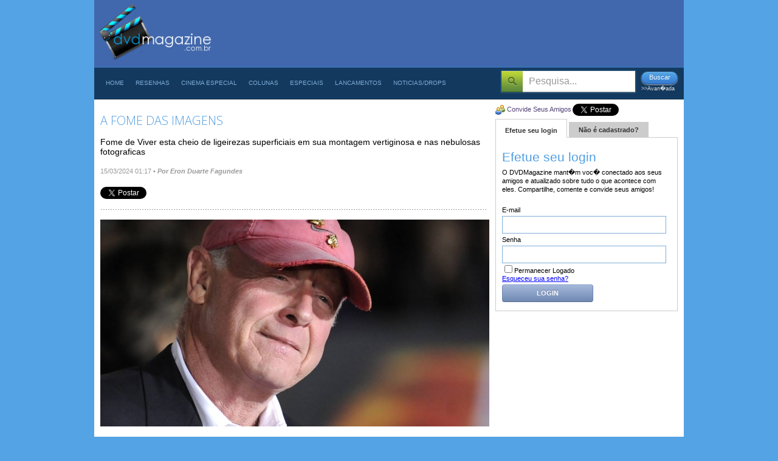

--- FILE ---
content_type: text/html; charset=utf-8
request_url: http://dvdmagazine.com.br/materias/materia/title/3633-a-fome-das-imagens
body_size: 21683
content:
<!DOCTYPE html>
<html lang="pt-br" xmlns:fb="http://ogp.me/ns/fb#">
    <head>

<!-- Google tag (gtag.js) -->
<script async src="https://www.googletagmanager.com/gtag/js?id=G-47QWL64N6W"></script>
<script>
  window.dataLayer = window.dataLayer || [];
  function gtag(){dataLayer.push(arguments);}
  gtag('js', new Date());

  gtag('config', 'G-47QWL64N6W');
</script>

<meta name="lomadee-verification" content="22758874" />

<script type="text/javascript" async=true >
    var elem = document.createElement('script');
    elem.src = 'https://quantcast.mgr.consensu.org/cmp.js';
    elem.async = true;
    elem.type = "text/javascript";
    var scpt = document.getElementsByTagName('script')[0];
    scpt.parentNode.insertBefore(elem, scpt);
    (function() {
    var gdprAppliesGlobally = false;
    function addFrame() {
        if (!window.frames['__cmpLocator']) {
        if (document.body) {
            var body = document.body,
                iframe = document.createElement('iframe');
            iframe.style = 'display:none';
            iframe.name = '__cmpLocator';
            body.appendChild(iframe);
        } else {
            setTimeout(addFrame, 5);
        }
        }
    }
    addFrame();
    function cmpMsgHandler(event) {
        var msgIsString = typeof event.data === "string";
        var json;
        if(msgIsString) {
        json = event.data.indexOf("__cmpCall") != -1 ? JSON.parse(event.data) : {};
        } else {
        json = event.data;
        }
        if (json.__cmpCall) {
        var i = json.__cmpCall;
        window.__cmp(i.command, i.parameter, function(retValue, success) {
            var returnMsg = {"__cmpReturn": {
            "returnValue": retValue,
            "success": success,
            "callId": i.callId
            }};
            event.source.postMessage(msgIsString ?
            JSON.stringify(returnMsg) : returnMsg, '*');
        });
        }
    }
    window.__cmp = function (c) {
        var b = arguments;
        if (!b.length) {
        return __cmp.a;
        }
        else if (b[0] === 'ping') {
        b[2]({"gdprAppliesGlobally": gdprAppliesGlobally,
            "cmpLoaded": false}, true);
        } else if (c == '__cmp')
        return false;
        else {
        if (typeof __cmp.a === 'undefined') {
            __cmp.a = [];
        }
        __cmp.a.push([].slice.apply(b));
        }
    }
    window.__cmp.gdprAppliesGlobally = gdprAppliesGlobally;
    window.__cmp.msgHandler = cmpMsgHandler;
    if (window.addEventListener) {
        window.addEventListener('message', cmpMsgHandler, false);
    }
    else {
        window.attachEvent('onmessage', cmpMsgHandler);
    }
    })();
    window.__cmp('init', {
    		'Language': 'pt',
		'Initial Screen Body Text Option': 1,
		'Publisher Name': 'Moneytizer',
		'Default Value for Toggles': 'on',
		'UI Layout': 'banner',
		'No Option': false,
    });
</script>
    <style>
        .qc-cmp-button,
        .qc-cmp-button.qc-cmp-secondary-button:hover {
            background-color: #000000 !important;
            border-color: #000000 !important;
        }
        .qc-cmp-button:hover,
        .qc-cmp-button.qc-cmp-secondary-button {
            background-color: transparent !important;
            border-color: #000000 !important;
        }
        .qc-cmp-alt-action,
        .qc-cmp-link {
            color: #000000 !important;
        }
        .qc-cmp-button,
        .qc-cmp-button.qc-cmp-secondary-button:hover {
            color: #ffffff !important;
        }
        .qc-cmp-button:hover,
        .qc-cmp-button.qc-cmp-secondary-button {
            color: #000000 !important;
        }
        .qc-cmp-small-toggle,
        .qc-cmp-toggle {
            background-color: #000000 !important;
            border-color: #000000 !important;
        }
        .qc-cmp-main-messaging,
		.qc-cmp-messaging,
		.qc-cmp-sub-title,
		.qc-cmp-privacy-settings-title,
		.qc-cmp-purpose-list,
		.qc-cmp-tab,
		.qc-cmp-title,
		.qc-cmp-vendor-list,
		.qc-cmp-vendor-list-title,
		.qc-cmp-enabled-cell,
		.qc-cmp-toggle-status,
		.qc-cmp-table,
		.qc-cmp-table-header {
    		color: #000000 !important;
		}
       	
        .qc-cmp-ui {
  			background-color: #ffffff !important;
		}

		.qc-cmp-table,
		.qc-cmp-table-row {
			  border: 1px solid !important;
			  border-color: #000000 !important;
		} 
    #qcCmpButtons a {
            text-decoration: none !important;

    }
    
    #qcCmpButtons button {
        margin-top: 65px;
    }
    
    
  @media screen and (min-width: 851px) {
    #qcCmpButtons a {
            position: absolute;
            bottom: 10%;
            left: 60px;
    }
  }
  .qc-cmp-qc-link-container{
    display:none;
  }
    </style>

                <meta name="copyright" content="(c) 2001-2012 DVDMagazine" />
        <meta name="description" content="A Fome das Imagens: &nbsp;
Quando o ingl&ecirc;s Tony Scott dirigiu seu primeiro filme, Fome de viver (The hunger; 1983), seu irm&atilde;o Ridley j&aacute; andava aprontando das suas no mundo do cinema (Ridley j&aacute; tinha feito Os duelistas, 1977, um..." />
        <meta name="keywords" content="A Fome das Imagens, filme, resenha de filme, resenha critica filme, resumo de filmes, cinema, dvd, blu-ray, 'blueray', 'blue-ray', trailers, posters, imagens, cenas, erros de grava��o" />
        <meta http-equiv="Content-Language" content="pt-br" />
        
        <meta name="google-site-verification" content="q5dNiDqY9p2YSsF_SHnFAWtJG2xPN6c23Ry6Kw065bQ" />  
        

        <meta name="verification" content="b262af5fc5c7fff2d47275ea6fd4df24" />


        <title>
            A Fome das Imagens :: DVDMagazine: 24 ANOS ON-LINE        </title>
        <script> 
            var baseUrl = '';
            var _baseUrl = '';
            var _dataAtual = '23/01/2026';
            var _tituloOriginalPagina = 'A Fome das Imagens :: DVDMagazine: 24 ANOS ON-LINE';
            var _txLoginParamGlobal = '';
        </script>
        <link href="/public/default/css/all-css-min.css" media="screen" rel="stylesheet" type="text/css" />
<link href="/public/library/javascripts/jquery.swfupload/swfupload/swfupload.css" media="screen" rel="stylesheet" type="text/css" />    <link href='http://fonts.googleapis.com/css?family=Open+Sans:300' rel='stylesheet' type='text/css'>
    <script type="text/javascript" src="/public/default/js/jquery.min.1.6.0.js"></script>
<script type="text/javascript" src="/public/default/js/jquery-ui-1.8.12.custom.min.js"></script>
<script type="text/javascript" src="/public/library/javascripts/colorbox/colorbox/jquery.colorbox.js"></script>
<script type="text/javascript" src="/public/library/javascripts/jquery.validate/jquery.validate.min.js"></script>
<script type="text/javascript" src="/public/library/javascripts/jquery.form/jquery.form.js"></script>
<script type="text/javascript" src="/public/library/javascripts/jquery.validate/localization/messages_ptbr.js"></script>
<script type="text/javascript" src="/public/library/javascripts/phpjs/phpjs.js"></script>
<script type="text/javascript" src="/public/library/javascripts/jquery.autocomplete/jquery.autocomplete.min.js"></script>
<script type="text/javascript" src="/public/default/js/jquery.bxSlider.min.js"></script>
<script type="text/javascript" src="/public/default/js/easyTooltip.min.js"></script>
<script type="text/javascript" src="/public/default/js/jquery.easytabs.min.js"></script>
<script type="text/javascript" src="/public/default/js/easytabs.js"></script>
<script type="text/javascript" src="/public/default/js/global.js"></script>
<script type="text/javascript" src="/public/default/js/scripts.js"></script>
<script type="text/javascript" src="/public/default/js/jquery.rating.js"></script>
<script type="text/javascript" src="/public/default/js/jquery.raty/jquery.raty.js"></script>
<script type="text/javascript" src="/public/default/js/jquery.autosize/jquery.autosize-min.js"></script>
<script type="text/javascript" src="/public/default/js/jquery.autosize/jquery.autosize.js"></script>
<script type="text/javascript" src="/public/library/javascripts/jquery.swfupload/swfupload/swfupload.js"></script>
<script type="text/javascript" src="/public/library/javascripts/jquery.swfupload/jquery.swfupload.js"></script>
<script type="text/javascript" src="/public/default/js/jquery.media.js"></script> 

<!--[if lt IE 9]><script src="http://html5shiv.googlecode.com/svn/trunk/html5.js"></script><![endif]-->        <script type="text/javascript">
            var _gaq = _gaq || [];
            _gaq.push(['_setAccount', 'UA-34854094-1']);
            _gaq.push(['_trackPageview']);
		
            (function() {
                var ga = document.createElement('script'); ga.type = 'text/javascript'; ga.async = true;
                ga.src = ('https:' == document.location.protocol ? 'https://ssl' : 'http://www') + '.google-analytics.com/ga.js';
                var s = document.getElementsByTagName('script')[0]; s.parentNode.insertBefore(ga, s);
            })();
		
        </script> 
	
	<!-- Google Tag Manager -->
	<script>(function(w,d,s,l,i){w[l]=w[l]||[];w[l].push({'gtm.start':
	new Date().getTime(),event:'gtm.js'});var f=d.getElementsByTagName(s)[0],
	j=d.createElement(s),dl=l!='dataLayer'?'&l='+l:'';j.async=true;j.src=
	'https://www.googletagmanager.com/gtm.js?id='+i+dl;f.parentNode.insertBefore(j,f);
	})(window,document,'script','dataLayer','GTM-MLR2N2X');</script>
	<!-- End Google Tag Manager -->  

<script async src="//pagead2.googlesyndication.com/pagead/js/adsbygoogle.js"></script>
<script>
  (adsbygoogle = window.adsbygoogle || []).push({
    google_ad_client: "ca-pub-4710956708465677",
    enable_page_level_ads: true
  });
</script>
     
    </head>

    <body style=" fixed     ">

        <div id="fb-root"></div>
        <script>(function(d, s, id) {
            var js, fjs = d.getElementsByTagName(s)[0];
            if (d.getElementById(id)) return;
            js = d.createElement(s); js.id = id;
            js.src = "//connect.facebook.net/pt_BR/all.js#xfbml=1";
            fjs.parentNode.insertBefore(js, fjs);
        }(document, 'script', 'facebook-jssdk'));




        </script>

                <span id="barra-topo">
                    </span>
        
            <section id="wrap" class="container_16" style="z-index:999;">
                <header class="grid_16">
                    <div id="logo" style="margin-top:5px;margin-left:-10px;">
                        <a href="/index" title="A Fome das Imagens :: DVDMagazine: 24 ANOS ON-LINE">
                            <img src="/public/default/images/dvd-magazine-logo.png" alt="DVD MAGAZINE" style="height:106px;">
                        </a>
                    </div>
                    <div id="publicidade" style="position:relative;">
                                    	
                    </div>
                    <div class="clear"></div>

                    <nav id="topmenu">
                        <ul id="cssdropdown" class="sf-menu">
                            <li class="headlink">
                                <a href="/index">Home</a>
                            </li>
                            <li class="headlink menumaster">
                                <a href="/resenhas/todas">Resenhas</a>
                                <ul id="cssdropdown" class="col1">
                                    <li class="headlink"><a href="/resenhas/filmes"><img border="0" align="absmiddle" style="position:relative;top:3px;" src="/public/default/images/ico-filme.png"> Filmes</a>
                                        <ul class="submenu col5">                        

                                            <li><a href="/resenhas/no-cinema" class="destaque">Nos Cinemas</a></li>
                                            <li><a href="/lancamentos" class="destaque">Lan�amentos</a></li>
                                            <li><a href="/mais-clicadas/filmes" class="destaque">+ clicadas</a></li>

                                            <li><a href="/resenhas">Todos os g�neros</a></li>
                                            	                        	
                                                <li><a href="/resenhas/filmes/genero/598-"></a></li>	                       		
                                            	                        	
                                                <li><a href="/resenhas/filmes/genero/550-acao">Ação</a></li>	                       		
                                            	                        	
                                                <li><a href="/resenhas/filmes/genero/641-adulto">Adulto</a></li>	                       		
                                            	                        	
                                                <li><a href="/resenhas/filmes/genero/561-animacao">Animação</a></li>	                       		
                                            	                        	
                                                <li><a href="/resenhas/filmes/genero/545-aventura">Aventura</a></li>	                       		
                                            	                        	
                                                <li><a href="/resenhas/filmes/genero/642-biografia">Biografia</a></li>	                       		
                                            	                        	
                                                <li><a href="/resenhas/filmes/genero/559-classico">Clássico</a></li>	                       		
                                            	                        	
                                                <li><a href="/resenhas/filmes/genero/544-comedia">Comédia</a></li>	                       		
                                            	                        	
                                                <li><a href="/resenhas/filmes/genero/548-doc-musical">Doc. Musical</a></li>	                       		
                                            	                        	
                                                <li><a href="/resenhas/filmes/genero/551-documentario">Documentário</a></li>	                       		
                                            	                        	
                                                <li><a href="/resenhas/filmes/genero/546-drama">Drama</a></li>	                       		
                                            	                        	
                                                <li><a href="/resenhas/filmes/genero/564-epico">Épico</a></li>	                       		
                                            	                        	
                                                <li><a href="/resenhas/filmes/genero/579-esportes">Esportes</a></li>	                       		
                                            	                        	
                                                <li><a href="/resenhas/filmes/genero/643-familia">Família</a></li>	                       		
                                            	                        	
                                                <li><a href="/resenhas/filmes/genero/567-fantasia">Fantasia</a></li>	                       		
                                            	                        	
                                                <li><a href="/resenhas/filmes/genero/568-faroeste">Faroeste</a></li>	                       		
                                            	                        	
                                                <li><a href="/resenhas/filmes/genero/552-ficcao">Ficção</a></li>	                       		
                                            	                        	
                                                <li><a href="/resenhas/filmes/genero/553-ficcao-cientifica">Ficção Cientifica</a></li>	                       		
                                            	                        	
                                                <li><a href="/resenhas/filmes/genero/560-guerra">Guerra</a></li>	                       		
                                            	                        	
                                                <li><a href="/resenhas/filmes/genero/644-historia">História</a></li>	                       		
                                            	                        	
                                                <li><a href="/resenhas/filmes/genero/557-infantil">Infantil</a></li>	                       		
                                            	                        	
                                                <li><a href="/resenhas/filmes/genero/589-infantilanimacao">Infantil/Animação</a></li>	                       		
                                            	                        	
                                                <li><a href="/resenhas/filmes/genero/547-musical">Musical</a></li>	                       		
                                            	                        	
                                                <li><a href="/resenhas/filmes/genero/640-nacional">Nacional</a></li>	                       		
                                            	                        	
                                                <li><a href="/resenhas/filmes/genero/554-policialcrime">Policial/Crime</a></li>	                       		
                                            	                        	
                                                <li><a href="/resenhas/filmes/genero/555-romance">Romance</a></li>	                       		
                                            	                        	
                                                <li><a href="/resenhas/filmes/genero/569-seriado">Seriado</a></li>	                       		
                                            	                        	
                                                <li><a href="/resenhas/filmes/genero/549-suspensethriller">Suspense/Thriller</a></li>	                       		
                                            	                        	
                                                <li><a href="/resenhas/filmes/genero/563-terror">Terror</a></li>	                       		
                                            	                        	
                                                <li><a href="/resenhas/filmes/genero/566-tv">TV</a></li>	                       		
                                            	                        	
                                                <li><a href="/resenhas/filmes/genero/585-video-aula">Video-Aula</a></li>	                       		
                                                                    	
                                        </ul>	                        
                                    </li>	                    
                                    <li class="headlink"><a href="/resenhas/dvd"><img border="0" align="absmiddle" style="position:relative;top:3px;" src="/public/default/images/ico-dvd.png"> DVD</a>
                                        <ul class="submenu col5">
                                            <li><a href="/resenhas/dvd" class="destaque">Mais Recentes</a></li>
                                            <li><a href="/lancamentos/midias/tipo-midia/dvd" class="destaque">Lan�amentos</a></li>

                                            <li><a href="/resenhas/dvd">Todos os g�neros</a></li>

                                            	                        	
                                                <li><a href="/resenhas/dvd/genero/598-"></a></li>	                       		
                                            	                        	
                                                <li><a href="/resenhas/dvd/genero/550-acao">Ação</a></li>	                       		
                                            	                        	
                                                <li><a href="/resenhas/dvd/genero/641-adulto">Adulto</a></li>	                       		
                                            	                        	
                                                <li><a href="/resenhas/dvd/genero/561-animacao">Animação</a></li>	                       		
                                            	                        	
                                                <li><a href="/resenhas/dvd/genero/545-aventura">Aventura</a></li>	                       		
                                            	                        	
                                                <li><a href="/resenhas/dvd/genero/642-biografia">Biografia</a></li>	                       		
                                            	                        	
                                                <li><a href="/resenhas/dvd/genero/559-classico">Clássico</a></li>	                       		
                                            	                        	
                                                <li><a href="/resenhas/dvd/genero/544-comedia">Comédia</a></li>	                       		
                                            	                        	
                                                <li><a href="/resenhas/dvd/genero/548-doc-musical">Doc. Musical</a></li>	                       		
                                            	                        	
                                                <li><a href="/resenhas/dvd/genero/551-documentario">Documentário</a></li>	                       		
                                            	                        	
                                                <li><a href="/resenhas/dvd/genero/546-drama">Drama</a></li>	                       		
                                            	                        	
                                                <li><a href="/resenhas/dvd/genero/564-epico">Épico</a></li>	                       		
                                            	                        	
                                                <li><a href="/resenhas/dvd/genero/579-esportes">Esportes</a></li>	                       		
                                            	                        	
                                                <li><a href="/resenhas/dvd/genero/643-familia">Família</a></li>	                       		
                                            	                        	
                                                <li><a href="/resenhas/dvd/genero/567-fantasia">Fantasia</a></li>	                       		
                                            	                        	
                                                <li><a href="/resenhas/dvd/genero/568-faroeste">Faroeste</a></li>	                       		
                                            	                        	
                                                <li><a href="/resenhas/dvd/genero/552-ficcao">Ficção</a></li>	                       		
                                            	                        	
                                                <li><a href="/resenhas/dvd/genero/553-ficcao-cientifica">Ficção Cientifica</a></li>	                       		
                                            	                        	
                                                <li><a href="/resenhas/dvd/genero/560-guerra">Guerra</a></li>	                       		
                                            	                        	
                                                <li><a href="/resenhas/dvd/genero/644-historia">História</a></li>	                       		
                                            	                        	
                                                <li><a href="/resenhas/dvd/genero/557-infantil">Infantil</a></li>	                       		
                                            	                        	
                                                <li><a href="/resenhas/dvd/genero/589-infantilanimacao">Infantil/Animação</a></li>	                       		
                                            	                        	
                                                <li><a href="/resenhas/dvd/genero/547-musical">Musical</a></li>	                       		
                                            	                        	
                                                <li><a href="/resenhas/dvd/genero/640-nacional">Nacional</a></li>	                       		
                                            	                        	
                                                <li><a href="/resenhas/dvd/genero/554-policialcrime">Policial/Crime</a></li>	                       		
                                            	                        	
                                                <li><a href="/resenhas/dvd/genero/555-romance">Romance</a></li>	                       		
                                            	                        	
                                                <li><a href="/resenhas/dvd/genero/569-seriado">Seriado</a></li>	                       		
                                            	                        	
                                                <li><a href="/resenhas/dvd/genero/549-suspensethriller">Suspense/Thriller</a></li>	                       		
                                            	                        	
                                                <li><a href="/resenhas/dvd/genero/563-terror">Terror</a></li>	                       		
                                            	                        	
                                                <li><a href="/resenhas/dvd/genero/566-tv">TV</a></li>	                       		
                                            	                        	
                                                <li><a href="/resenhas/dvd/genero/585-video-aula">Video-Aula</a></li>	                       		
                                                                    	
                                        </ul>	                        
                                    </li>	                    
                                    <li class="headlink"><a href="/resenhas/blu-ray"><img border="0" align="absmiddle" style="position:relative;top:3px;" src="/public/default/images/ico-bluray.png"> Blu-ray</a>
                                        <ul class="submenu col5">                        

                                            <li><a href="/resenhas/blu-ray" class="destaque">Mais Recentes</a></li>
                                            <li><a href="/lancamentos/midias/tipo-midia/blu-ray" class="destaque">Lan�amentos</a></li>

                                            <li><a href="/resenhas/blu-ray">Todos os G�neros</a></li>
                                            	                        	
                                                <li><a href="/resenhas/blu-ray/genero/598-"></a></li>	                       		
                                            	                        	
                                                <li><a href="/resenhas/blu-ray/genero/550-acao">Ação</a></li>	                       		
                                            	                        	
                                                <li><a href="/resenhas/blu-ray/genero/641-adulto">Adulto</a></li>	                       		
                                            	                        	
                                                <li><a href="/resenhas/blu-ray/genero/561-animacao">Animação</a></li>	                       		
                                            	                        	
                                                <li><a href="/resenhas/blu-ray/genero/545-aventura">Aventura</a></li>	                       		
                                            	                        	
                                                <li><a href="/resenhas/blu-ray/genero/642-biografia">Biografia</a></li>	                       		
                                            	                        	
                                                <li><a href="/resenhas/blu-ray/genero/559-classico">Clássico</a></li>	                       		
                                            	                        	
                                                <li><a href="/resenhas/blu-ray/genero/544-comedia">Comédia</a></li>	                       		
                                            	                        	
                                                <li><a href="/resenhas/blu-ray/genero/548-doc-musical">Doc. Musical</a></li>	                       		
                                            	                        	
                                                <li><a href="/resenhas/blu-ray/genero/551-documentario">Documentário</a></li>	                       		
                                            	                        	
                                                <li><a href="/resenhas/blu-ray/genero/546-drama">Drama</a></li>	                       		
                                            	                        	
                                                <li><a href="/resenhas/blu-ray/genero/564-epico">Épico</a></li>	                       		
                                            	                        	
                                                <li><a href="/resenhas/blu-ray/genero/579-esportes">Esportes</a></li>	                       		
                                            	                        	
                                                <li><a href="/resenhas/blu-ray/genero/643-familia">Família</a></li>	                       		
                                            	                        	
                                                <li><a href="/resenhas/blu-ray/genero/567-fantasia">Fantasia</a></li>	                       		
                                            	                        	
                                                <li><a href="/resenhas/blu-ray/genero/568-faroeste">Faroeste</a></li>	                       		
                                            	                        	
                                                <li><a href="/resenhas/blu-ray/genero/552-ficcao">Ficção</a></li>	                       		
                                            	                        	
                                                <li><a href="/resenhas/blu-ray/genero/553-ficcao-cientifica">Ficção Cientifica</a></li>	                       		
                                            	                        	
                                                <li><a href="/resenhas/blu-ray/genero/560-guerra">Guerra</a></li>	                       		
                                            	                        	
                                                <li><a href="/resenhas/blu-ray/genero/644-historia">História</a></li>	                       		
                                            	                        	
                                                <li><a href="/resenhas/blu-ray/genero/557-infantil">Infantil</a></li>	                       		
                                            	                        	
                                                <li><a href="/resenhas/blu-ray/genero/589-infantilanimacao">Infantil/Animação</a></li>	                       		
                                            	                        	
                                                <li><a href="/resenhas/blu-ray/genero/547-musical">Musical</a></li>	                       		
                                            	                        	
                                                <li><a href="/resenhas/blu-ray/genero/640-nacional">Nacional</a></li>	                       		
                                            	                        	
                                                <li><a href="/resenhas/blu-ray/genero/554-policialcrime">Policial/Crime</a></li>	                       		
                                            	                        	
                                                <li><a href="/resenhas/blu-ray/genero/555-romance">Romance</a></li>	                       		
                                            	                        	
                                                <li><a href="/resenhas/blu-ray/genero/569-seriado">Seriado</a></li>	                       		
                                            	                        	
                                                <li><a href="/resenhas/blu-ray/genero/549-suspensethriller">Suspense/Thriller</a></li>	                       		
                                            	                        	
                                                <li><a href="/resenhas/blu-ray/genero/563-terror">Terror</a></li>	                       		
                                            	                        	
                                                <li><a href="/resenhas/blu-ray/genero/566-tv">TV</a></li>	                       		
                                            	                        	
                                                <li><a href="/resenhas/blu-ray/genero/585-video-aula">Video-Aula</a></li>	                       		
                                                                    	
                                        </ul>	                        
                                    </li>
                                </ul>

                            </li>
                                                                                                                                                                                                                                                        <li class="headlink">
                                        <a href="/materias/index/sessao/21-cinema-especial" target="">
                                            Cinema Especial</a>

                                        
                                            <ul class="col1">
                                                                                                                                                                                                                    <li><a href="/materias/index/sessao/21-cinema-especial/canal/327-escondidos-no-streaming" target="">ESCONDIDOS NO STREAMING</a></li>
                                                                                                                                                                                                                                                                        <li><a href="/materias/index/sessao/21-cinema-especial/canal/321-grandes-astros" target="">GRANDES ASTROS</a></li>
                                                                                                                                                                                                                                                                        <li><a href="/materias/index/sessao/21-cinema-especial/canal/326-merecia-o-oscar" target="">MERECIA O OSCAR</a></li>
                                                                                                                                                                                                                                                                        <li><a href="/materias/index/sessao/21-cinema-especial/canal/325-os-esquecidos" target="">OS ESQUECIDOS</a></li>
                                                                                                                                                                                                                                                                        <li><a href="/materias/index/sessao/21-cinema-especial/canal/322-primeiro-filme" target="">PRIMEIRO FILME</a></li>
                                                                                                                                                                                                                                                                        <li><a href="/materias/index/sessao/21-cinema-especial/canal/324-temas" target="">TEMAS</a></li>
                                                                                                                                                                                                                                                                        <li><a href="/materias/index/sessao/21-cinema-especial/canal/323-trash:-cults" target="">TRASH: CULTS</a></li>
                                                                                                                                                                                                                                                                        <li><a href="/materias/index/sessao/21-cinema-especial/canal/320-trash:-piores-filmes" target="">TRASH: PIORES FILMES</a></li>
                                                                                                                                                </ul>
                                                                            </li>
                                                                                                                                                                <li class="headlink">
                                        <a href="/materias/index/sessao/20-colunas" target="">
                                            Colunas</a>

                                        
                                            <ul class="col1">
                                                                                                                                                                                                                    <li><a href="/materias/index/sessao/20-colunas/canal/315-cinefilia" target="">Cinefilia</a></li>
                                                                                                                                                                                                                                                                        <li><a href="/materias/index/sessao/20-colunas/canal/313-cinema-com-felipe-brida" target="">Cinema com Felipe Brida</a></li>
                                                                                                                                                                                                                                                                        <li><a href="/materias/index/sessao/20-colunas/canal/297-cinema-com-rubens-ewald-filho" target="">Cinema com Rubens Ewald Filho</a></li>
                                                                                                                                                                                                                                                                        <li><a href="/materias/index/sessao/20-colunas/canal/290-cinemania" target="">Cinemania</a></li>
                                                                                                                                                                                                                                                                        <li><a href="/materias/index/sessao/20-colunas/canal/319-de-tudo-um-pouco-por-edinho-pasquale" target="">De Tudo um Pouco por Edinho Pasquale</a></li>
                                                                                                                                                                                                                                                                        <li><a href="/materias/index/sessao/20-colunas/canal/314-filmes-da-bia" target="">Filmes da Bia</a></li>
                                                                                                                                                                                                                                                                        <li><a href="/materias/index/sessao/20-colunas/canal/311-filmes-imposs" target="">Filmes Imposs?veis</a></li>
                                                                                                                                                                                                                                                                        <li><a href="/materias/index/sessao/20-colunas/canal/318-historiando" target="">Historiando</a></li>
                                                                                                                                                                                                                                                                        <li><a href="/materias/index/sessao/20-colunas/canal/309-literando" target="">Literando</a></li>
                                                                                                                                                                                                                                                                        <li><a href="/materias/index/sessao/20-colunas/canal/296-louco-por-series" target="">Louco Por Series</a></li>
                                                                                                                                                                                                                                                                        <li><a href="/materias/index/sessao/20-colunas/canal/317-raro-e-obscuro" target="">Raro e Obscuro</a></li>
                                                                                                                                                                                                                                                                        <li><a href="/materias/index/sessao/20-colunas/canal/316-" target="">Rebobinando Clássicos</a></li>
                                                                                                                                                                                                                                                                        <li><a href="/materias/index/sessao/20-colunas/canal/312-revendo" target="">Revendo</a></li>
                                                                                                                                                </ul>
                                                                            </li>
                                                                                                                                                                <li class="headlink">
                                        <a href="/materias/index/sessao/16-especiais" target="">
                                            Especiais</a>

                                        
                                            <ul class="col1">
                                                                                                                                                                                                                    <li><a href="/materias/index/sessao/16-especiais/canal/310-coadjuvando" target="">Coadjuvando</a></li>
                                                                                                                                                                                                                                                                        <li><a href="/materias/index/sessao/16-especiais/canal/308-easter-eggs" target="">Easter Eggs</a></li>
                                                                                                                                                                                                                                                                        <li><a href="/materias/index/sessao/16-especiais/canal/291-entrevistas" target="">Entrevistas</a></li>
                                                                                                                                                                                                                                                                        <li><a href="/materias/index/sessao/16-especiais/canal/306-heinb-comob" target="">Hein? Como?</a></li>
                                                                                                                                                                                                                                                                        <li><a href="/materias/index/sessao/16-especiais/canal/305-membria-dvdmag" target="">Memória DVDMag</a></li>
                                                                                                                                                                                                                                                                        <li><a href="/materias/index/sessao/16-especiais/canal/307-ontem-e-hoje" target="">Ontem e Hoje</a></li>
                                                                                                                                                                                                                                                                        <li><a href="/materias/index/sessao/16-especiais/canal/285-tops" target="">TOPs</a></li>
                                                                                                                                                </ul>
                                                                            </li>
                                                                                                                                                                <li class="headlink">
                                        <a href="/materias/index/sessao/19-lancamentos" target="">
                                            Lancamentos</a>

                                        
                                            <ul class="col1">
                                                                                                                                                                                                                    <li><a href="/materias/index/sessao/19-lancamentos/canal/293-blu-ray" target="">Blu-ray</a></li>
                                                                                                                                                                                                                                                                        <li><a href="/materias/index/sessao/19-lancamentos/canal/292-dvd" target="">DVD</a></li>
                                                                                                                                                                                                                                                                        <li><a href="/materias/index/sessao/19-lancamentos/canal/295-livros" target="">Livros</a></li>
                                                                                                                                                                                                                                                                        <li><a href="/materias/index/sessao/19-lancamentos/canal/288-musicais" target="">Musicais</a></li>
                                                                                                                                                                                                                                                                        <li><a href="/materias/index/sessao/19-lancamentos/canal/287-nos-cinemas" target="">Nos Cinemas</a></li>
                                                                                                                                                                                                                                                                        <li><a href="/materias/index/sessao/19-lancamentos/canal/294-trilhas" target="">Trilhas</a></li>
                                                                                                                                                </ul>
                                                                            </li>
                                                                                                                                                                <li class="headlink">
                                        <a href="/materias/index/sessao/18-noticiasdrops" target="">
                                            Noticias/Drops</a>

                                        
                                            <ul class="col1">
                                                                                                                                                                                                                    <li><a href="/materias/index/sessao/18-noticiasdrops/canal/301-em-casa" target="">Em Casa</a></li>
                                                                                                                                                                                                                                                                        <li><a href="/materias/index/sessao/18-noticiasdrops/canal/298-gente" target="">Gente</a></li>
                                                                                                                                                                                                                                                                        <li><a href="/materias/index/sessao/18-noticiasdrops/canal/304-jogatina" target="">Jogatina</a></li>
                                                                                                                                                                                                                                                                        <li><a href="/materias/index/sessao/18-noticiasdrops/canal/303-na-estante" target="">Na Estante</a></li>
                                                                                                                                                                                                                                                                        <li><a href="/materias/index/sessao/18-noticiasdrops/canal/300-nas-telinhas" target="">Nas Telinhas</a></li>
                                                                                                                                                                                                                                                                        <li><a href="/materias/index/sessao/18-noticiasdrops/canal/299-nas-telonas" target="">Nas Telonas</a></li>
                                                                                                                                                                                                                                                                        <li><a href="/materias/index/sessao/18-noticiasdrops/canal/302-ouvindo-e-vendo" target="">Ouvindo e Vendo</a></li>
                                                                                                                                                </ul>
                                                                            </li>
                                                                                        
                        </ul>

                        <div align="right" style="float:right">
                            <form action="/buscar/" method="get" id="form-busca-site">
                                <input name="tx_busca_site" id="tx_busca_site" type="text" 
                                       class="btnBuscar"							
                                       value="Pesquisa..."
                                       />

                                <span style="float:left;margin-top:5px;">
                                    <button id="btnBuscar" type="button" class="download-itunes" style="width: 60px !important;" onclick="$('#form-busca-site').submit()">Buscar</button>
                                    <span class="clear"></span>
                                    <a href="/busca-avancada" style="font-size:9px;color:#DDDDDD;text-decoration:none;margin:2px;margin-left:0px;position:relative;left:-3px;" title="Busca Avan�ada">>>Avan�ada</a>						
                                </span>

                            </form>
                        </div>

                    </nav>
                    <!-- nav#topmenu -->
                </header>
                <!-- header -->
                <div class="clear"></div>

<div id="HOTWordsTxt" name="HOTWordsTxt">

	<article id="conteudo" class="content">
		
<div class="grid_11">
    
    
        <h1 class="titulo klavika">A Fome das Imagens</h1>

        
        <p class="olho-materia">Fome de Viver esta cheio de ligeirezas superficiais em sua montagem vertiginosa e nas nebulosas fotograficas</p>  
        <div class="info"> <span class="date">15/03/2024 01:17</span>
            <span class="author">
                <strong> &bull;
                    <em>
                                                    Por Eron Duarte Fagundes                        
                                            </em>
                </strong>
            </span>

            <div id='numero-votos' style="float:right; margin-left:5px; position:relative;top:2px;"></div>
<div id='star-comment-media' style="float:right;"></div>        </div>
        <div class="clear"></div>
            <div class="clear"></div>
<div class="ranking">
    <div class="addthis_toolbox addthis_default_style addthis_16x16_style"> 
    <a class="addthis_button_preferred_1"></a> <a class="addthis_button_preferred_2"></a> <a class="addthis_button_preferred_3"></a> <a class="addthis_button_preferred_4"></a> <a class="addthis_button_compact"></a> <a class="addthis_counter addthis_bubble_style"></a> </div>
    <script type="text/javascript" src="http://s7.addthis.com/js/250/addthis_widget.js#pubid=xa-4dd49534529036e3"></script>    
</div>
<div class="clear"></div>	

    <a href="https://twitter.com/share" class="twitter-share-button" data-lang="pt">Tweetar</a>
    <script>!function(d,s,id){var js,fjs=d.getElementsByTagName(s)[0];if(!d.getElementById(id)){js=d.createElement(s);js.id=id;js.src="//platform.twitter.com/widgets.js";fjs.parentNode.insertBefore(js,fjs);}}(document,"script","twitter-wjs");</script>

    <div class="fb-like" data-send="true" data-layout="button_count" data-width="450" data-show-faces="false"></div>
<script>
    $(function(){
        _initFunctionsRedeSocial();
    });
</script>
  
        <div class="clear"></div>

        <img src="/public/default/images/linha.gif" width="640" height="30">

                    <div class="grid_11 alpha">
                <img src="/public/files/adf3ae986fba6150952b546a8832f1db_640_x_341.jpg" alt="A Fome das Imagens" title="A Fome das Imagens">
                <p></p>
            </div>
        
        <div class="tamanho-texto"><strong>tamanho da fonte | </strong><a class="menos" href="javascript:mudaTamanho('texto', -1);" >Diminuir</a> <a class="mais " href="javascript:mudaTamanho('texto', 1);">Aumentar</a></div>	

        <div id="texto" class="grid_11 omega">
            <p align="center">&nbsp;</p>
<p>Quando o ingl&ecirc;s Tony Scott dirigiu seu primeiro filme, <strong>Fome de viver </strong>(The hunger; 1983), seu irm&atilde;o Ridley j&aacute; andava aprontando das suas no mundo do cinema (Ridley j&aacute; tinha feito <strong>Os duelistas</strong>, 1977, um drama napole&ocirc;nico extra&iacute;do da literatura de Joseph Conrad, <strong>Alien</strong>, 1979, um terror espacial, <strong>Blade Runner</strong>, 1982, uma aventura futurista). Naturalmente, os tra&ccedil;ados formais preciosistas &agrave; maneira brit&acirc;nica nos dois irm&atilde;os come&ccedil;aram a ser comparados, em suas equival&ecirc;ncias, dist&acirc;ncias e diferentes densidades. Tony dividiu os espectadores de seu tempo. Houve quem se entregasse ao jogo inconsciente das imagens que sa&iacute;a impetuosamente da cartola do cineasta como um prestidigitador. Houve quem o execrasse pela dissolu&ccedil;&atilde;o dramat&uacute;rgica da narrativa a partir dos elementos de linguagem de Ridley, as facilidades do cinema publicit&aacute;rio; supunha-se que havia muita atmosfera em fogo e pouca capacidade de resistir a uma perman&ecirc;ncia para al&eacute;m dos efeitos dentro da sala de proje&ccedil;&atilde;o. Passadas as d&eacute;cadas, <strong>Fome de viver </strong>adquiriu a estatura de filme de culto, n&atilde;o somente entre os apreciadores dum terror industrial diferenciado e p&oacute;s-moderno mas ainda inevitavelmente entre todos os cin&eacute;filos que se interessam por aqueles filmes que, bem ou mal, resistem &agrave; passagem dos anos.</p>
<p>Certo. <strong>Fome de viver </strong>est&aacute; cheio de ligeirezas superficiais em sua montagem vertiginosa e nas nebulosas fotogr&aacute;ficas. Scott, a partir dum romance de Whitley Strieber, vai edificando uma hist&oacute;ria em fragmentos visuais que n&atilde;o se encadeiam facilmente. Importa mais a atmosfera criada, on&iacute;rica e perversa, que as rela&ccedil;&otilde;es muitas vezes entre as sequ&ecirc;ncias e entre as personagens. Como num filme de David Lynch: mas sem toda esta complexidade est&eacute;tica de Lynch. <strong>Fome de viver </strong>busca a voracidade sensorial da imagem em si: antecipa uma esp&eacute;cie de fome de imagem da civiliza&ccedil;&atilde;o que viria. A cena de abertura, com os protagonistas da hist&oacute;ria e a banda de rock inglesa Bauhaus, &eacute; caracter&iacute;stica desta linha narrativa do filme: impressionar visualmente, naquilo que o visual tem de mais direto e f&aacute;cil, os olhos do observador. David Bowie, na pele de John, o vampiro (embora a palavra nunca seja pronunciada em cena: s&oacute; temos os conceitos), tem sua mais not&aacute;vel apari&ccedil;&atilde;o no cinema, devidamente maquiado na repugnante velhice f&iacute;sica; Bowie &eacute; m&uacute;sico, e o filme de Scott tem muito de m&uacute;sica na pr&oacute;pria manipula&ccedil;&atilde;o da imagem e do cruzamento entre as imagens.</p>
<p>Mas quem verdadeiramente desbanca interpretativamente a realiza&ccedil;&atilde;o s&atilde;o as atrizes, a francesa Catherine Deneuve como Miriam, a vampira esposa de John, e a americana Susan Sarandon como a m&eacute;dica que se aproxima do casal de vampiros e &eacute; perigosamente cooptada; uma sequ&ecirc;ncia de amor f&iacute;sico entre Catherine (lembrando aqueles ocultos engenhos de sua juventude em <strong>Repulsa ao sexo</strong>, 1965, do polon&ecirc;s Roman Polanski) e Susan (ainda quente de sua sensualidade devoradora e densa em <strong>Atlantic City</strong>, 1980, do franc&ecirc;s Louis Malle) &eacute; uma das mais apaixonantes cenas de sexo da hist&oacute;ria do cinema e eleva o filme para al&eacute;m de seus limites. Pode parecer (ou ser) um envelhecido voyeurismo machista ver com erotiza&ccedil;&atilde;o este louco momento l&eacute;sbico do filme (que certamente Tony realizou como um macho que espia as f&ecirc;meas se devorarem os corpos); mas &eacute; o que acontece, e o filme se plasma como filme assim mesmo. Em toda a sua beleza e tamb&eacute;m em seus problemas. N&atilde;o por acaso ele foi pol&ecirc;mico em seu tempo e, ainda que os anos lhe deem outro status, n&atilde;o se exime de v&aacute;rias discuss&otilde;es.</p>
<p>&nbsp;</p>
<p>(Eron Duarte Fagundes &ndash; eron@dvdmagazine.com.br)</p>        </div>
        <div class="clear"></div>
        <img src="/public/default/images/linha.gif" width="640" height="30" alt="Linha">

        <div style="float:left"> 
            <div class="clear"></div>
<div class="ranking">
    <div class="addthis_toolbox addthis_default_style addthis_16x16_style"> 
    <a class="addthis_button_preferred_1"></a> <a class="addthis_button_preferred_2"></a> <a class="addthis_button_preferred_3"></a> <a class="addthis_button_preferred_4"></a> <a class="addthis_button_compact"></a> <a class="addthis_counter addthis_bubble_style"></a> </div>
    <script type="text/javascript" src="http://s7.addthis.com/js/250/addthis_widget.js#pubid=xa-4dd49534529036e3"></script>    
</div>
<div class="clear"></div> 

            <div style="margin-top:3px;">
                <a href="https://twitter.com/share" class="twitter-share-button" data-lang="pt">Tweetar</a>
                <script>!function(d,s,id){var js,fjs=d.getElementsByTagName(s)[0];if(!d.getElementById(id)){js=d.createElement(s);js.id=id;js.src="//platform.twitter.com/widgets.js";fjs.parentNode.insertBefore(js,fjs);}}(document,"script","twitter-wjs");</script>

                <div class="fb-like" data-send="true" data-layout="button_count" data-width="450" data-show-faces="false"></div>
            </div>
        </div>
        <div style="float:left"> <div class="tamanho-texto"><strong>tamanho da fonte | </strong><a class="menos" href="javascript:mudaTamanho('texto', -1);" >Diminuir</a> <a class="mais " href="javascript:mudaTamanho('texto', 1);">Aumentar</a></div> </div>
        <div class="clear"></div>
        
           
                <img src="/public/default/images/linha.gif" width="640" height="30" alt="Linha">
                <div>
                    <h1 class="subtitulo klavika">Sobre o Colunista:</h1>
                    <div class="grid_2">
                        <p>
                            <img src="/m2brimagem/resize/file/5ada238b509281b80bacb2bfacb8fb36.jpg/width/80/height/110" alt="Eron Duarte Fagundes" 
                                 style="border:3px solid #DDDDDD;"/> 
                        </p>
                        <p>
                            <strong>Eron Duarte Fagundes</strong>
                        </p>
                    </div>
                    <div class="grid_8">
                        <p>
                            Eron Duarte Fagundes � natural de Caxias do Sul, no Rio Grande do Sul, onde nasceu em 1955; mora em Porto Alegre; curte muito cinema e literatura, entre outras artes; escreveu o livro &#147;Uma vida nos cinemas&#148;, publicado pela editora Movimento em 1999, e desde a d�cada de 80 tem seus textos publicados em diversos jornais e outras publica��es de cinema em Porto Alegre. E-mail: eron@dvdmagazine.com.br                        </p>
                    </div>
                </div>
                <div class="clear"></div>
                <img src="/public/default/images/linha.gif" width="640" height="30" alt="Linha">    
            
        
        <div id="div-atividades-recentes-materia" style="margin:0px;"></div>
        <div class="grid_11" style="margin:0px;">
	<h1 class="klavika titulo_pagina">relacionados</h1>
	<div class="clear"></div>

	    	<div id="item" style="margin:0px;"> 
    		<a href="/materias/materia/title/1904-bergman-desmascara-a-natureza-humana" title="Bergman Desmascara a Natureza Humana">        	
        	<div class="grid_3" style="margin:0px;">
        	        		<img src="/public/files/b4f87d10c51d5ba7f56bf99bd317b5e4_150_x_82.jpg" width="150" height="82" alt="Bergman Desmascara a Natureza Humana" >
        	        	</div>
        	
        	<div class="grid_8"><small>Cinemania | 19/06/2017</small>
            	<h1>Bergman Desmascara a Natureza Humana</h1>
          		<p>Os seis primeiros minutos de Persona (Persona; 1966), um dos mais complexos tratados psicol�gicos em imagens rodados pelo cineasta sueco Ingmar Bergman, s�o constru�dos de imagens silenciosas</p>
          	</div>
          	</a>
        </div>
        <div class="clear"></div>
        <!-- item -->
	    	<div id="item" style="margin:0px;"> 
    		<a href="/materias/materia/title/32-entrevista-exclusiva--com-branco-mello-dos-titas" title="Entrevista exclusiva  com BRANCO MELLO, dos TITÃS">        	
        	<div class="grid_3" style="margin:0px;">
        	        		<img src="/public/files/9748fd23c1ca3f45d692276744150366_150_x_82.jpg" width="150" height="82" alt="Entrevista exclusiva  com BRANCO MELLO, dos TITÃS" >
        	        	</div>
        	
        	<div class="grid_8"><small>Entrevistas | 03/10/2012</small>
            	<h1>Entrevista exclusiva  com BRANCO MELLO, dos TIT�S</h1>
          		<p>Entevista concedida por Branco Mello para o DVD Magazine (inclusive com perguntas enviadas por nossos leitores) na �poca do lan�amento do document�rio musical Tit�s &#150; A Vida At� Parece Uma Festa, onde Branco Mello e o Diretor Rodrigues Alves dividem roteiro, montagem e a dire��o do filme, reali...</p>
          	</div>
          	</a>
        </div>
        <div class="clear"></div>
        <!-- item -->
	    	<div id="item" style="margin:0px;"> 
    		<a href="/materias/materia/title/3473-em-dvd-fome-animal" title="EM DVD: FOME ANIMAL">        	
        	<div class="grid_3" style="margin:0px;">
        	        		<img src="/public/files/597aa49e1a87c45724f556256bb6946d_150_x_82.jpg" width="150" height="82" alt="EM DVD: FOME ANIMAL" >
        	        	</div>
        	
        	<div class="grid_8"><small>Cinema com Felipe Brida | 15/12/2022</small>
            	<h1>EM DVD: FOME ANIMAL</h1>
          		<p>Lionel vive com a mae, uma senhora rabugenta e dominadora. Um dia ela eh atacada no zoologico por um rato nativo da Africa. Horas depois Vera comeca a se transformar num morto-vivo e atacar todos que chegam perto. Lionel tera de aprisionar a mae para evitar um apocalipse zumbi</p>
          	</div>
          	</a>
        </div>
        <div class="clear"></div>
        <!-- item -->
	    	<div id="item" style="margin:0px;"> 
    		<a href="/materias/materia/title/3100-andrei-rublev" title="Andrei Rublev">        	
        	<div class="grid_3" style="margin:0px;">
        	        		<img src="/public/files/eecf3d7e138e6de4dac07c60887bcec0_150_x_82.jpeg" width="150" height="82" alt="Andrei Rublev" >
        	        	</div>
        	
        	<div class="grid_8"><small>Cinema com Felipe Brida | 03/08/2020</small>
            	<h1>Andrei Rublev</h1>
          		<p>Em 1400, o artista plastico Andrei Rublev deixa o monasterio para auxiliar na pintura da catedral do Kremlin, em Moscou. Durante a viagem ate a capital, em pleno inverno rigoroso, fica frente a frente com a fome, a violencia e um terrivel ataque dos tartaros</p>
          	</div>
          	</a>
        </div>
        <div class="clear"></div>
        <!-- item -->
	    	<div id="item" style="margin:0px;"> 
    		<a href="/materias/materia/title/1768-resenha-critica-fome-de-poder--the-founder" title="RESENHA CRÍTICA: Fome de Poder (The Founder)">        	
        	<div class="grid_3" style="margin:0px;">
        	        		<img src="/public/files/39e4fea6bf77099c4d92702200e825d5_150_x_82.jpg" width="150" height="82" alt="RESENHA CRÍTICA: Fome de Poder (The Founder)" >
        	        	</div>
        	
        	<div class="grid_8"><small>Cinema com Rubens Ewald Filho | 13/03/2017</small>
            	<h1>RESENHA CR�TICA: Fome de Poder (The Founder)</h1>
          		<p>O filme � bem humorado e se torna uma li��o de vida. Pena n�o ter tido chance ao Oscar</p>
          	</div>
          	</a>
        </div>
        <div class="clear"></div>
        <!-- item -->
	    	<div id="item" style="margin:0px;"> 
    		<a href="/materias/materia/title/1495-pelas-ruas-de-sao-paulo-o-intelectual-mendigo" title="Pelas Ruas de São Paulo, o Intelectual-Mendigo">        	
        	<div class="grid_3" style="margin:0px;">
        	        		<img src="/public/files/3b47f3423603be6d7321e32c90343900_150_x_82.jpg" width="150" height="82" alt="Pelas Ruas de São Paulo, o Intelectual-Mendigo" >
        	        	</div>
        	
        	<div class="grid_8"><small>Cinemania | 09/09/2016</small>
            	<h1>Pelas Ruas de S�o Paulo, o Intelectual-Mendigo</h1>
          		<p>Nos longos primeiros movimentos de c�mara de Fome, de Jean-Claude Bernardet, o que o espectador acompanha � a silenciosa andan�a do mendigo pelas ruas da grande metr�pole</p>
          	</div>
          	</a>
        </div>
        <div class="clear"></div>
        <!-- item -->
	    	<div id="item" style="margin:0px;"> 
    		<a href="/materias/materia/title/1391-nasce-um-monstro-em-dvd" title="Nasce um Monstro em DVD">        	
        	<div class="grid_3" style="margin:0px;">
        	        		<img src="/public/files/c9d328e3bc1c3d3b07ef02c8da1bda2f_150_x_82.jpg" width="150" height="82" alt="Nasce um Monstro em DVD" >
        	        	</div>
        	
        	<div class="grid_8"><small>Cinema com Felipe Brida | 15/06/2016</small>
            	<h1>Nasce um Monstro em DVD</h1>
          		<p>Um beb� mutante nasce com instinto animal e fome voraz por carne humana. Foge do hospital no dia do nascimento, causando p�nico em uma pequena cidade americana.</p>
          	</div>
          	</a>
        </div>
        <div class="clear"></div>
        <!-- item -->
	    	<div id="item" style="margin:0px;"> 
    		<a href="/materias/materia/title/2912-a-volta-de-rambo---ate-o-fim" title="A Volta de Rambo - Ate o Fim">        	
        	<div class="grid_3" style="margin:0px;">
        	        		<img src="/public/files/19645b816ee592708c395c63f8e91c5e_150_x_82.jpg" width="150" height="82" alt="A Volta de Rambo - Ate o Fim" >
        	        	</div>
        	
        	<div class="grid_8"><small>Historiando | 18/09/2019</small>
            	<h1>A Volta de Rambo - Ate o Fim</h1>
          		<p>Uma das imagens mais iconicas dos anos 80 eh a figura de Sylvester Stallone amarrando uma bandana na testa e empunhando uma metralhadora</p>
          	</div>
          	</a>
        </div>
        <div class="clear"></div>
        <!-- item -->
	    	<div id="item" style="margin:0px;"> 
    		<a href="/materias/materia/title/2635-o-grandiloquente-conto-moral-de-losey" title="O Grandiloquente Conto Moral de Losey">        	
        	<div class="grid_3" style="margin:0px;">
        	        		<img src="/public/files/b92b572ee4f9bfd7e158be505f1020b7_150_x_82.png" width="150" height="82" alt="O Grandiloquente Conto Moral de Losey" >
        	        	</div>
        	
        	<div class="grid_8"><small>Cinemania | 15/12/2018</small>
            	<h1>O Grandiloquente Conto Moral de Losey</h1>
          		<p>Losey, sabendo das dificuldades de impor como espet�culo f�lmico uma �pera em imagens em movimentos, faz gato e sapato para tirar seu filme do gueto teatral</p>
          	</div>
          	</a>
        </div>
        <div class="clear"></div>
        <!-- item -->
	    	<div id="item" style="margin:0px;"> 
    		<a href="/materias/materia/title/2052-a-depuracao-do-despojamento-de-filmar" title="A Depuração do Despojamento de Filmar">        	
        	<div class="grid_3" style="margin:0px;">
        	        		<img src="/public/files/bd294e6061a2ede2f0844998ea983f04_150_x_82.jpg" width="150" height="82" alt="A Depuração do Despojamento de Filmar" >
        	        	</div>
        	
        	<div class="grid_8"><small>Cinemania | 09/10/2017</small>
            	<h1>A Depura��o do Despojamento de Filmar</h1>
          		<p>� impressionante a objetividade das imagens e do texto de O Processo de Joana d?Arc</p>
          	</div>
          	</a>
        </div>
        <div class="clear"></div>
        <!-- item -->
	    	<div id="item" style="margin:0px;"> 
    		<a href="/materias/materia/title/1899-detalhes-de-uma-desintegracao" title="Detalhes de uma Desintegração">        	
        	<div class="grid_3" style="margin:0px;">
        	        		<img src="/public/files/595b6bd0ded104a5662bbde76baf1b48_150_x_82.jpg" width="150" height="82" alt="Detalhes de uma Desintegração" >
        	        	</div>
        	
        	<div class="grid_8"><small>Cinemania | 09/06/2017</small>
            	<h1>Detalhes de uma Desintegra��o</h1>
          		<p>Uma revis�o de Atrav�s de um Espelho (Saasom I en Spegel; 1961) renova a constata��o da profundidade hipn�tica das imagens criadas por Bergman</p>
          	</div>
          	</a>
        </div>
        <div class="clear"></div>
        <!-- item -->
	    	<div id="item" style="margin:0px;"> 
    		<a href="/materias/materia/title/163-o-imperio-da-imagem" title="O Império da Imagem">        	
        	<div class="grid_3" style="margin:0px;">
        	        		<img src="/public/files/689f77c27382e3b67f872480dc6fa49b_150_x_82.jpg" width="150" height="82" alt="O Império da Imagem" >
        	        	</div>
        	
        	<div class="grid_8"><small>Cinemania | 25/05/2013</small>
            	<h1>O Imp�rio da Imagem</h1>
          		<p>Conhe�a o Imp�rio das imagens do realizador Nagisa Oshima, em mat�ria especial!</p>
          	</div>
          	</a>
        </div>
        <div class="clear"></div>
        <!-- item -->
	</div>
<div class="clear"></div>
        <div class="grid_11" style="margin:0px;">
	<h1 class="klavika titulo_pagina">�ltimas mat�rias</h1>
	<div class="clear"></div>

	    	<div id="item" style="margin:0px;"> 
    		<a href="/materias/materia/title/3841-319-de-tudo-um-pouco-por-edinho-pasquale" title="NA NETFLIX: Vivo ou Morto: Um Misterio Knives Out">        	
        	<div class="grid_3" style="margin:0px;">
        	        		<img src="/public/files/55888a73585104c05cbbc04278a33016_150_x_82.jpg" width="150" height="82" alt="NA NETFLIX: Vivo ou Morto: Um Misterio Knives Out" >
        	        	</div>
        	
        	<div class="grid_8"><small>Colunas / De Tudo um Pouco por Edinho Pasquale | 19/01/2026</small>
            	<h1>NA NETFLIX: Vivo ou Morto: Um Misterio Knives Out</h1>
          		<p>Ironico, afiado e extremamente divertido. Um jogo de pistas que diverte a cabe?a e o olhar.</p>
          	</div>
          	</a>
        </div>
        <div class="clear"></div>
        <img src="/public/default/images/linha.gif" width="640">
        <!-- item -->
	    	<div id="item" style="margin:0px;"> 
    		<a href="/materias/materia/title/3840-303-na-estante" title="O Pensamento Literario de Antonio Candido">        	
        	<div class="grid_3" style="margin:0px;">
        	        		<img src="/public/files/9a8050f3ef39ee2ed5c8c1b33aaced9d_150_x_82.jpg" width="150" height="82" alt="O Pensamento Literario de Antonio Candido" >
        	        	</div>
        	
        	<div class="grid_8"><small>Noticias/Drops / Na Estante | 18/01/2026</small>
            	<h1>O Pensamento Literario de Antonio Candido</h1>
          		<p>Brigada Ligeira se volta quase todo para a literatura brasileira dos anos 30 e 40</p>
          	</div>
          	</a>
        </div>
        <div class="clear"></div>
        <img src="/public/default/images/linha.gif" width="640">
        <!-- item -->
	    	<div id="item" style="margin:0px;"> 
    		<a href="/materias/materia/title/3839-290-cinemania" title="A Crise Espiritualdo Homem Segundo Rossellini">        	
        	<div class="grid_3" style="margin:0px;">
        	        		<img src="/public/files/073dbfbc739555e4b4e4c75dbe5ff48c_150_x_82.jpg" width="150" height="82" alt="A Crise Espiritualdo Homem Segundo Rossellini" >
        	        	</div>
        	
        	<div class="grid_8"><small>Colunas / Cinemania | 18/01/2026</small>
            	<h1>A Crise Espiritualdo Homem Segundo Rossellini</h1>
          		<p>De quando em quando convem retornar a esta viagem italiana para se saber ate onde pode ir a profundidade de um filme. Estamos diante de Viagem a It?lia</p>
          	</div>
          	</a>
        </div>
        <div class="clear"></div>
        <img src="/public/default/images/linha.gif" width="640">
        <!-- item -->
	    	<div id="item" style="margin:0px;"> 
    		<a href="/materias/materia/title/3838-319-de-tudo-um-pouco-por-edinho-pasquale" title="RESENHA CRITICA: UMA BATALHA APOS A OUTRA">        	
        	<div class="grid_3" style="margin:0px;">
        	        		<img src="/public/files/be4f0f5552b709a620c5d8ddab78f64d_150_x_82.jpg" width="150" height="82" alt="RESENHA CRITICA: UMA BATALHA APOS A OUTRA" >
        	        	</div>
        	
        	<div class="grid_8"><small>Colunas / De Tudo um Pouco por Edinho Pasquale | 15/01/2026</small>
            	<h1>RESENHA CRITICA: UMA BATALHA APOS A OUTRA</h1>
          		<p>Um drama intenso, elegante e corajoso. Daqueles que continuam ecoando muito depois dos creditos finais.</p>
          	</div>
          	</a>
        </div>
        <div class="clear"></div>
        <img src="/public/default/images/linha.gif" width="640">
        <!-- item -->
	    	<div id="item" style="margin:0px;"> 
    		<a href="/materias/materia/title/3837-318-historiando" title="GLOBO DE OURO 83: LISTA DOS VENCEDORES. E TEMOS DOIS NOSSOS!">        	
        	<div class="grid_3" style="margin:0px;">
        	        		<img src="/public/files/488fa775fac830f5c9b635ff098d589f_150_x_82.jpg" width="150" height="82" alt="GLOBO DE OURO 83: LISTA DOS VENCEDORES. E TEMOS DOIS NOSSOS!" >
        	        	</div>
        	
        	<div class="grid_8"><small>Colunas / Historiando | 15/01/2026</small>
            	<h1>GLOBO DE OURO 83: LISTA DOS VENCEDORES. E TEMOS DOIS NOSSOS!</h1>
          		<p>Veja que na lista fomos Bi!!!!</p>
          	</div>
          	</a>
        </div>
        <div class="clear"></div>
        <img src="/public/default/images/linha.gif" width="640">
        <!-- item -->
		
</div>
<div class="clear"></div>
<a href="/materias/ultimas-materias" class="mais-conteudo">Todas as m�terias</a>
<div class="clear"></div>

    </div>
<script>
    $(function(){
        AtualizaMuralMaterias(3633)
        $('#texto a').attr('target','_blank');//adiciona target blank em todos links do conteudo da mat�ria
    });
</script>	</article>
	<!-- article -->
	<sidebar id='sidebar'>
	    
<div style="margin-top:2px;float:left;padding:0!important;display:inline-block;height:22px;width:310px;">
        <div style="float:left;">
            <a style="cursor:default;text-decoration:none;color:#554477;" onclick="convidarAmigos()" title='Convide seus amigos do Facebook e Twitter para o DVDMagazine!'>
                <img src='/public/default/images/group.png' align="absmiddle">
                <label  style="position:relative;top:-5px;">Convide Seus Amigos</label>
            </a>
        </div>    
        <div style="float:left;margin-left:2px;position:relative;top:-2px;">
            <fb:send href="http://www.dvdmagazine.com.br"></fb:send>
        </div>
        <div style="float:left;margin-left:2px;position:relative;top:-2px;">     
            <a href="https://twitter.com/share" class="twitter-share-button" data-url="http://www.dvdmagazine.com.br" data-text="DVDMagazine: Tudo sobre filmes, cinema, DVD, Blu-ray e resenhas!" data-lang="pt">Tweetar</a>
            <script>!function(d,s,id){var js,fjs=d.getElementsByTagName(s)[0];if(!d.getElementById(id)){js=d.createElement(s);js.id=id;js.src="//platform.twitter.com/widgets.js";fjs.parentNode.insertBefore(js,fjs);}}(document,"script","twitter-wjs");</script>
        </div>
        <div class="clear"></div>
    </div>

    <div class="grid_5_1">
    
    <div id="tab-container" >
        <ul>
            <li><a href="#login" id='tab-efetue-login'>Efetue seu login</a></li>
            <li><a href="#cadastro">N&atilde;o &eacute; cadastrado?</a></li>
        </ul>
        <div class="panel-container">

            <div id="login">
                <h2>Efetue seu login</h2>
                <p>O DVDMagazine mant�m voc� conectado aos seus amigos e atualizado sobre tudo o que acontece com eles. Compartilhe, comente e convide seus amigos!</p>
                <form action="/login/logar" method="post" id="formLogin" >
                    <dl>
                        <dt>E-mail</dt>
                        <dd><input type="text" name="tx_email" id="tx_email" value="" maxlength="255" class="required" /></dd>
                        <dt>Senha</dt>
                        <dd><input type="password" name="tx_senha" id="tx_senha" value="" maxlength="45" class="required" /></dd>                        
                        <dd><label><input type="checkbox" name="st_lembrar" id="st_lembrar" value="S"/>Permanecer Logado</label></dd>                        
                        <dd><a href="#" onclick="recuperaSenha()">Esqueceu sua senha?</a></dd>
                        <dt><button type="button" class="blue-pill" id="btnLoginUsuario">Login</button></dt>
                    </dl>
                </form>
            </div><!-- #login  -->

            <div id="cadastro">
                <h2>N&atilde;o &eacute; cadastrado?</h2>
                <p>Bem vindo ao DVDMagazine. Ao se cadastrar voc� pode compartilhar suas prefer�ncias, comentar ou convidar seus amigos para te "assistir". <strong>Cadastre-se j�!</strong></p>
                <form action="/login/salvar-membro" id="formCadastroMembro" method="post">
                    <dl>
                        <dt>Nome Completo</dt>
                        <dd><input type="text" name="membro[tx_membro]" id="membro-tx_membro" value="" maxlength="100" class="required" /></dd>
                        
                        <dt>Sexo</dt>
                        <dd><select name="membro[tp_sexo]" class="required" style="width:97%;">
                        	<option value=''></option>
                        	<option value='M'>Masculino</option>
                        	<option value='F'>Feminino</option>
                        	</select></dd>
                        
                        <dt>Data de Nascimento</dt>
                        <dd><select name="membro[dt_nascimento][dd]" id="membro-dt_nascimento-dd">
    <option value="01" label="01">01</option>
    <option value="02" label="02">02</option>
    <option value="03" label="03">03</option>
    <option value="04" label="04">04</option>
    <option value="05" label="05">05</option>
    <option value="06" label="06">06</option>
    <option value="07" label="07">07</option>
    <option value="08" label="08">08</option>
    <option value="09" label="09">09</option>
    <option value="10" label="10">10</option>
    <option value="11" label="11">11</option>
    <option value="12" label="12">12</option>
    <option value="13" label="13">13</option>
    <option value="14" label="14">14</option>
    <option value="15" label="15">15</option>
    <option value="16" label="16">16</option>
    <option value="17" label="17">17</option>
    <option value="18" label="18">18</option>
    <option value="19" label="19">19</option>
    <option value="20" label="20">20</option>
    <option value="21" label="21">21</option>
    <option value="22" label="22">22</option>
    <option value="23" label="23">23</option>
    <option value="24" label="24">24</option>
    <option value="25" label="25">25</option>
    <option value="26" label="26">26</option>
    <option value="27" label="27">27</option>
    <option value="28" label="28">28</option>
    <option value="29" label="29">29</option>
    <option value="30" label="30">30</option>
    <option value="31" label="31">31</option>
</select><select name="membro[dt_nascimento][mm]" id="membro-dt_nascimento-mm">
    <option value="01" label="01">01</option>
    <option value="02" label="02">02</option>
    <option value="03" label="03">03</option>
    <option value="04" label="04">04</option>
    <option value="05" label="05">05</option>
    <option value="06" label="06">06</option>
    <option value="07" label="07">07</option>
    <option value="08" label="08">08</option>
    <option value="09" label="09">09</option>
    <option value="10" label="10">10</option>
    <option value="11" label="11">11</option>
    <option value="12" label="12">12</option>
</select><select name="membro[dt_nascimento][yyyy]" id="membro-dt_nascimento-yyyy">
    <option value="2026" label="2026">2026</option>
    <option value="2025" label="2025">2025</option>
    <option value="2024" label="2024">2024</option>
    <option value="2023" label="2023">2023</option>
    <option value="2022" label="2022">2022</option>
    <option value="2021" label="2021">2021</option>
    <option value="2020" label="2020">2020</option>
    <option value="2019" label="2019">2019</option>
    <option value="2018" label="2018">2018</option>
    <option value="2017" label="2017">2017</option>
    <option value="2016" label="2016">2016</option>
    <option value="2015" label="2015">2015</option>
    <option value="2014" label="2014">2014</option>
    <option value="2013" label="2013">2013</option>
    <option value="2012" label="2012">2012</option>
    <option value="2011" label="2011">2011</option>
    <option value="2010" label="2010">2010</option>
    <option value="2009" label="2009">2009</option>
    <option value="2008" label="2008">2008</option>
    <option value="2007" label="2007">2007</option>
    <option value="2006" label="2006">2006</option>
    <option value="2005" label="2005">2005</option>
    <option value="2004" label="2004">2004</option>
    <option value="2003" label="2003">2003</option>
    <option value="2002" label="2002">2002</option>
    <option value="2001" label="2001">2001</option>
    <option value="2000" label="2000">2000</option>
    <option value="1999" label="1999">1999</option>
    <option value="1998" label="1998">1998</option>
    <option value="1997" label="1997">1997</option>
    <option value="1996" label="1996">1996</option>
    <option value="1995" label="1995">1995</option>
    <option value="1994" label="1994">1994</option>
    <option value="1993" label="1993">1993</option>
    <option value="1992" label="1992">1992</option>
    <option value="1991" label="1991">1991</option>
    <option value="1990" label="1990">1990</option>
    <option value="1989" label="1989">1989</option>
    <option value="1988" label="1988">1988</option>
    <option value="1987" label="1987">1987</option>
    <option value="1986" label="1986">1986</option>
    <option value="1985" label="1985">1985</option>
    <option value="1984" label="1984">1984</option>
    <option value="1983" label="1983">1983</option>
    <option value="1982" label="1982">1982</option>
    <option value="1981" label="1981">1981</option>
    <option value="1980" label="1980">1980</option>
    <option value="1979" label="1979">1979</option>
    <option value="1978" label="1978">1978</option>
    <option value="1977" label="1977">1977</option>
    <option value="1976" label="1976">1976</option>
    <option value="1975" label="1975">1975</option>
    <option value="1974" label="1974">1974</option>
    <option value="1973" label="1973">1973</option>
    <option value="1972" label="1972">1972</option>
    <option value="1971" label="1971">1971</option>
    <option value="1970" label="1970">1970</option>
    <option value="1969" label="1969">1969</option>
    <option value="1968" label="1968">1968</option>
    <option value="1967" label="1967">1967</option>
    <option value="1966" label="1966">1966</option>
    <option value="1965" label="1965">1965</option>
    <option value="1964" label="1964">1964</option>
    <option value="1963" label="1963">1963</option>
    <option value="1962" label="1962">1962</option>
    <option value="1961" label="1961">1961</option>
    <option value="1960" label="1960">1960</option>
    <option value="1959" label="1959">1959</option>
    <option value="1958" label="1958">1958</option>
    <option value="1957" label="1957">1957</option>
    <option value="1956" label="1956">1956</option>
    <option value="1955" label="1955">1955</option>
    <option value="1954" label="1954">1954</option>
    <option value="1953" label="1953">1953</option>
    <option value="1952" label="1952">1952</option>
    <option value="1951" label="1951">1951</option>
    <option value="1950" label="1950">1950</option>
    <option value="1949" label="1949">1949</option>
    <option value="1948" label="1948">1948</option>
    <option value="1947" label="1947">1947</option>
    <option value="1946" label="1946">1946</option>
    <option value="1945" label="1945">1945</option>
    <option value="1944" label="1944">1944</option>
    <option value="1943" label="1943">1943</option>
    <option value="1942" label="1942">1942</option>
    <option value="1941" label="1941">1941</option>
    <option value="1940" label="1940">1940</option>
    <option value="1939" label="1939">1939</option>
    <option value="1938" label="1938">1938</option>
    <option value="1937" label="1937">1937</option>
    <option value="1936" label="1936">1936</option>
    <option value="1935" label="1935">1935</option>
    <option value="1934" label="1934">1934</option>
    <option value="1933" label="1933">1933</option>
    <option value="1932" label="1932">1932</option>
    <option value="1931" label="1931">1931</option>
    <option value="1930" label="1930">1930</option>
    <option value="1929" label="1929">1929</option>
    <option value="1928" label="1928">1928</option>
    <option value="1927" label="1927">1927</option>
    <option value="1926" label="1926">1926</option>
    <option value="1925" label="1925">1925</option>
    <option value="1924" label="1924">1924</option>
    <option value="1923" label="1923">1923</option>
    <option value="1922" label="1922">1922</option>
    <option value="1921" label="1921">1921</option>
    <option value="1920" label="1920">1920</option>
    <option value="1919" label="1919">1919</option>
    <option value="1918" label="1918">1918</option>
    <option value="1917" label="1917">1917</option>
    <option value="1916" label="1916">1916</option>
    <option value="1915" label="1915">1915</option>
    <option value="1914" label="1914">1914</option>
    <option value="1913" label="1913">1913</option>
    <option value="1912" label="1912">1912</option>
    <option value="1911" label="1911">1911</option>
    <option value="1910" label="1910">1910</option>
</select></dd>
                        <dt>E-mail</dt>
                        <dd><input type="text" name="membro[tx_email]" id="membro-tx_email" value="" maxlength="100" class="required email" /></dd>
                        <dt>Senha</dt>
                        <dd><input type="password" name="membro[tx_senha]" id="membro-tx_senha" value="" minlength="5" maxlength="45" class="required" /></dd>
                        <dt>Confirme sua Senha</dt>
                        <dd><input type="password" name="confirmar_senha" id="confirmar_senha" value="" equalTo="#membro-tx_senha" /></dd>
                        <dt><input name="tx_aceitotermocadastro" id="tx_aceitotermocadastro" type="checkbox" value="ok">Aceito os <a href="#" onclick="verTermo()">Termos de Cadastro</a></dt>                        
                    </dl>
                </form>
                <dd><button id="btnCadastrarMembro" class="blue-pill">Prosseguir</button></dd>
                <div class="clear"></div>
            </div><!-- #cadastro -->

        </div>
    </div>

<script>
    function verTermo(){
        valor_resposta = '';
        var width = 620;
        var height = 620;

        var left = 200;
        var top = 150;

        window.open('/default/termo-cadastro/','janela', 'width='+width+', height='+height+', top='+top+', left='+left+', scrollbars=yes, status=no, toolbar=no, location=no, directories=no, menubar=no, resizable=no, fullscreen=no');
    }
    
    function recuperaSenha(){
        valor_resposta = '';
        var width = 620;
        var height = 400;

        var left = 200;
        var top = 150;

        window.open('/default/recupera-senha/','janela', 'width='+width+', height='+height+', top='+top+', left='+left+', scrollbars=yes, status=no, toolbar=no, location=no, directories=no, menubar=no, resizable=no, fullscreen=no');
    }


	//para todos os inputs do form ativa o submite caso pressionado a tecla ENTER
	$('#formLogin #tx_senha').keypress(function(event){
		if(event.which == 13){				
			$('#btnLoginUsuario').click();
		}
	});

	
</script>    </div>
    

<div class="grid_5_1" style="margin-top:5px;">
</div>



    <div id="div-prateleira" class="grid_5_1">
    <script>
    $(function(){configLoadLinks()});
</script>    </div>
    
<div class="grid_5_1">
		
    <div class="clear"></div>
</div>
<script>
    $(function(){
        
    })
</script>
	</sidebar>

	<div class="quadro">
	<input type="hidden" name="quadro[]" value="6">
	<div class="clear"></div>    
    <div class="grid_16" id='tabs-footer'>
    	
    	<ul class="tabfooter">    	
    		<li><a href="#lancamentos" id="tab-lancamentos">Lan�amentos</a></li>    	
			<li><a href="#ultimas-resenhas" id="tab-ultimas-resenhas">�ltimas Resenhas</a></li>
			<li><a href="#no-cinema" id="tab-no-cinema">No Cinema</a></li>
			<li><a href="#musicais" id="tab-musicais">Musicais</a></li>			
			<li><a href="#mais-clicadas" id="tab-mais-clicadas">+ Clicadas</a></li>			
			<li><a href="#atividades-recentes" id="tab-atividades-recentes">Atividades Recentes</a></li>
		</ul>
		
		<div id='lancamentos' class="grid_15_1 div-tabfooter" style="margin:0px !important"></div>
		<div id='ultimas-resenhas' class="grid_15_1 div-tabfooter" style="margin:0px !important"></div>
		<div id='no-cinema' class="grid_15_1 div-tabfooter" style="margin:0px !important"></div>
		<div id='musicais' class="grid_15_1 div-tabfooter" style="margin:0px !important"></div>		
		<div id='mais-clicadas' class="grid_15_1 div-tabfooter" style="margin:0px !important"></div>
		<div id='atividades-recentes' class="grid_15_1 div-tabfooter" style="margin:0px !important"></div>		        
    </div>
    <!-- capas lan�amentos -->
    <div class="clear"></div>
</div>  
    
    
	<div class="grid_16">
	    <h1 class="klavika titulo_pagina">tags <span><a href="#">usar busca</a></span></h1>
	    <ul id="tags">		        <li><a href="/buscar?tag=S&tx_busca_site=" class="tag1"></a></li>		        		    
		    		        <li><a href="/buscar?tag=S&tx_busca_site=Batman - O Cavaleiro das Trevas Ressurge" class="tag1">Batman - O Cavaleiro das Trevas Ressurge</a></li>		        		    
		    		        <li><a href="/buscar?tag=S&tx_busca_site=Alan Silvestri" class="tag1">Alan Silvestri</a></li>		        		    
		    		        <li><a href="/buscar?tag=S&tx_busca_site=animação" class="tag1">animação</a></li>		        		    
		    		        <li><a href="/buscar?tag=S&tx_busca_site=Anthony Gonzalez" class="tag1">Anthony Gonzalez</a></li>		        		    
		    		        <li><a href="/buscar?tag=S&tx_busca_site=A Ameaça de Electro" class="tag1">A Ameaça de Electro</a></li>		        		    
		    		        <li><a href="/buscar?tag=S&tx_busca_site=Arnold Schwarzenegger" class="tag1">Arnold Schwarzenegger</a></li>		        		    
		    		        <li><a href="/buscar?tag=S&tx_busca_site=Brad Pitt" class="tag1">Brad Pitt</a></li>		        		    
		    		        <li><a href="/buscar?tag=S&tx_busca_site=Bel Ami" class="tag1">Bel Ami</a></li>		        		    
		    		        <li><a href="/buscar?tag=S&tx_busca_site=Animação" class="tag1">Animação</a></li>		        		    
		    		        <li><a href="/buscar?tag=S&tx_busca_site=Bravo" class="tag1">Bravo</a></li>		        		    
		    		        <li><a href="/buscar?tag=S&tx_busca_site=bebê" class="tag1">bebê</a></li>		        		    
		    		        <li><a href="/buscar?tag=S&tx_busca_site=Bradley Cooper" class="tag1">Bradley Cooper</a></li>		        		    
		    		        <li><a href="/buscar?tag=S&tx_busca_site=007" class="tag3">007</a></li>		        		    
		    		        <li><a href="/buscar?tag=S&tx_busca_site=Bruce Willis" class="tag1">Bruce Willis</a></li>		        		    
		    		        <li><a href="/buscar?tag=S&tx_busca_site=ARGO" class="tag1">ARGO</a></li>		        		    
		    		        <li><a href="/buscar?tag=S&tx_busca_site=3D" class="tag1">3D</a></li>		        		    
		    		        <li><a href="/buscar?tag=S&tx_busca_site=Blu-ray" class="tag5">Blu-ray</a></li>		        		    
		    		        <li><a href="/buscar?tag=S&tx_busca_site=Aniversário" class="tag2">Aniversário</a></li>		        		    
		    		        <li><a href="/buscar?tag=S&tx_busca_site=Branca de Neve e O Caçador" class="tag1">Branca de Neve e O Caçador</a></li>		        		    
		    		        <li><a href="/buscar?tag=S&tx_busca_site=Avatar" class="tag1">Avatar</a></li>		        		    
		    		        <li><a href="/buscar?tag=S&tx_busca_site=Amanhecer Parte 2" class="tag1">Amanhecer Parte 2</a></li>		        		    
		    		        <li><a href="/buscar?tag=S&tx_busca_site=AXN" class="tag1">AXN</a></li>		        		    
		    		        <li><a href="/buscar?tag=S&tx_busca_site=Ben Stiller" class="tag1">Ben Stiller</a></li>		        		    
		    		        <li><a href="/buscar?tag=S&tx_busca_site=Avatar, James Cameron" class="tag1">Avatar, James Cameron</a></li>		        		    
		    		        <li><a href="/buscar?tag=S&tx_busca_site=Batman" class="tag1">Batman</a></li>		        		    
		    <div class="clear"></div></ul>	</div>

</div>

<div class="clear"></div>
<footer>

    <div style="float:left">
                            		
                                
                    		
                                                        <div class="grid_3">
                    <h4>Cinema Especial</h4>

                                            <ul>
                                                                                                <li><a href="/materias/index/sessao/21-cinema-especial/canal/327-escondidos-no-streaming" title="ESCONDIDOS NO STREAMING">ESCONDIDOS NO STREAMING</a></li>
                                                                                                                                <li><a href="/materias/index/sessao/21-cinema-especial/canal/321-grandes-astros" title="GRANDES ASTROS">GRANDES ASTROS</a></li>
                                                                                                                                <li><a href="/materias/index/sessao/21-cinema-especial/canal/326-merecia-o-oscar" title="MERECIA O OSCAR">MERECIA O OSCAR</a></li>
                                                                                                                                <li><a href="/materias/index/sessao/21-cinema-especial/canal/325-os-esquecidos" title="OS ESQUECIDOS">OS ESQUECIDOS</a></li>
                                                                                                                                <li><a href="/materias/index/sessao/21-cinema-especial/canal/322-primeiro-filme" title="PRIMEIRO FILME">PRIMEIRO FILME</a></li>
                                                                                                                                <li><a href="/materias/index/sessao/21-cinema-especial/canal/324-temas" title="TEMAS">TEMAS</a></li>
                                                                                                                                <li><a href="/materias/index/sessao/21-cinema-especial/canal/323-trash:-cults" title="TRASH: CULTS">TRASH: CULTS</a></li>
                                                                                                                                <li><a href="/materias/index/sessao/21-cinema-especial/canal/320-trash:-piores-filmes" title="TRASH: PIORES FILMES">TRASH: PIORES FILMES</a></li>
                                                            		                    
                        </ul>
                                    </div>
                    
                    		
                                                        <div class="grid_3">
                    <h4>Colunas</h4>

                                            <ul>
                                                                                                <li><a href="/materias/index/sessao/20-colunas/canal/315-cinefilia" title="CINEFILIA">Cinefilia</a></li>
                                                                                                                                <li><a href="/materias/index/sessao/20-colunas/canal/313-cinema-com-felipe-brida" title="CINEMA COM FELIPE BRIDA">Cinema com Felipe Brida</a></li>
                                                                                                                                <li><a href="/materias/index/sessao/20-colunas/canal/297-cinema-com-rubens-ewald-filho" title="CINEMA COM RUBENS EWALD FILHO">Cinema com Rubens Ewald Filho</a></li>
                                                                                                                                <li><a href="/materias/index/sessao/20-colunas/canal/290-cinemania" title="CINEMANIA">Cinemania</a></li>
                                                                                                                                <li><a href="/materias/index/sessao/20-colunas/canal/319-de-tudo-um-pouco-por-edinho-pasquale" title="DE TUDO UM POUCO POR EDINHO PASQUALE">De Tudo um Pouco por Edinho Pasquale</a></li>
                                                                                                                                <li><a href="/materias/index/sessao/20-colunas/canal/314-filmes-da-bia" title="FILMES DA BIA">Filmes da Bia</a></li>
                                                                                                                                <li><a href="/materias/index/sessao/20-colunas/canal/311-filmes-imposs" title="FILMES IMPOSS?VEIS">Filmes Imposs?veis</a></li>
                                                                                                                                <li><a href="/materias/index/sessao/20-colunas/canal/318-historiando" title="HISTORIANDO">Historiando</a></li>
                                                                                                                                <li><a href="/materias/index/sessao/20-colunas/canal/309-literando" title="LITERANDO">Literando</a></li>
                                                                                                                                <li><a href="/materias/index/sessao/20-colunas/canal/296-louco-por-series" title="LOUCO POR SERIES">Louco Por Series</a></li>
                                                                                                                                <li><a href="/materias/index/sessao/20-colunas/canal/317-raro-e-obscuro" title="RARO E OBSCURO">Raro e Obscuro</a></li>
                                                                                                                                <li><a href="/materias/index/sessao/20-colunas/canal/316-" title="REBOBINANDO CLáSSICOS">Rebobinando Clássicos</a></li>
                                                                                                                                <li><a href="/materias/index/sessao/20-colunas/canal/312-revendo" title="REVENDO">Revendo</a></li>
                                                            		                    
                        </ul>
                                    </div>
                    
                    		
                                                        <div class="grid_3">
                    <h4>Especiais</h4>

                                            <ul>
                                                                                                <li><a href="/materias/index/sessao/16-especiais/canal/310-coadjuvando" title="COADJUVANDO">Coadjuvando</a></li>
                                                                                                                                <li><a href="/materias/index/sessao/16-especiais/canal/308-easter-eggs" title="EASTER EGGS">Easter Eggs</a></li>
                                                                                                                                <li><a href="/materias/index/sessao/16-especiais/canal/291-entrevistas" title="ENTREVISTAS">Entrevistas</a></li>
                                                                                                                                <li><a href="/materias/index/sessao/16-especiais/canal/306-heinb-comob" title="HEIN? COMO?">Hein? Como?</a></li>
                                                                                                                                <li><a href="/materias/index/sessao/16-especiais/canal/305-membria-dvdmag" title="MEMóRIA DVDMAG">Memória DVDMag</a></li>
                                                                                                                                <li><a href="/materias/index/sessao/16-especiais/canal/307-ontem-e-hoje" title="ONTEM E HOJE">Ontem e Hoje</a></li>
                                                                                                                                <li><a href="/materias/index/sessao/16-especiais/canal/285-tops" title="TOPS">TOPs</a></li>
                                                            		                    
                        </ul>
                                    </div>
                    
                    		
                                                        <div class="grid_3">
                    <h4>Lancamentos</h4>

                                            <ul>
                                                                                                <li><a href="/materias/index/sessao/19-lancamentos/canal/293-blu-ray" title="BLU-RAY">Blu-ray</a></li>
                                                                                                                                <li><a href="/materias/index/sessao/19-lancamentos/canal/292-dvd" title="DVD">DVD</a></li>
                                                                                                                                <li><a href="/materias/index/sessao/19-lancamentos/canal/295-livros" title="LIVROS">Livros</a></li>
                                                                                                                                <li><a href="/materias/index/sessao/19-lancamentos/canal/288-musicais" title="MUSICAIS">Musicais</a></li>
                                                                                                                                <li><a href="/materias/index/sessao/19-lancamentos/canal/287-nos-cinemas" title="NOS CINEMAS">Nos Cinemas</a></li>
                                                                                                                                <li><a href="/materias/index/sessao/19-lancamentos/canal/294-trilhas" title="TRILHAS">Trilhas</a></li>
                                                            		                    
                        </ul>
                                    </div>
                    
                    <div class='clear'></div>		
                                                        <div class="grid_3">
                    <h4>Noticias/Drops</h4>

                                            <ul>
                                                                                                <li><a href="/materias/index/sessao/18-noticiasdrops/canal/301-em-casa" title="EM CASA">Em Casa</a></li>
                                                                                                                                <li><a href="/materias/index/sessao/18-noticiasdrops/canal/298-gente" title="GENTE">Gente</a></li>
                                                                                                                                <li><a href="/materias/index/sessao/18-noticiasdrops/canal/304-jogatina" title="JOGATINA">Jogatina</a></li>
                                                                                                                                <li><a href="/materias/index/sessao/18-noticiasdrops/canal/303-na-estante" title="NA ESTANTE">Na Estante</a></li>
                                                                                                                                <li><a href="/materias/index/sessao/18-noticiasdrops/canal/300-nas-telinhas" title="NAS TELINHAS">Nas Telinhas</a></li>
                                                                                                                                <li><a href="/materias/index/sessao/18-noticiasdrops/canal/299-nas-telonas" title="NAS TELONAS">Nas Telonas</a></li>
                                                                                                                                <li><a href="/materias/index/sessao/18-noticiasdrops/canal/302-ouvindo-e-vendo" title="OUVINDO E VENDO">Ouvindo e Vendo</a></li>
                                                            		                    
                        </ul>
                                    </div>
                    
            </div>

    <div class="grid_4">
        <h4>Acompanhe</h4>
	<p>Contato e Publicidade: edinho@dvdmagazine.com.br</P>
        <p>Receba as �ltimas informa��es.</p>
        <form id="formEmail" method="post">
            <input id="email" name="emailnewsletter[tx_email]" type="text" value="Digite seu e-mail">
            <button id="btnsalvarEmail" type="button" class="download-itunes" style="width: 40px !important;">OK</button>

        </form>

        <p>
            <br>
            <a href="http://www.facebook.com/pages/DVD-Magazine/181825561884807" target="_BLANK"><img src="/public/default/images/midia-facebook.png"alt="Facebook" border="0"/></a>
            <a href="http://twitter.com/dvdmagazine" target="_BLANK"><img src="/public/default/images/midia-twitter.png"alt="Twitter" border="0"/></a>
            <img src="/public/default/images/texto-sociais.png"alt="Siga-nos" border="0"/>
        </p>

<!--        <p>
            <a class="linkAnuncie" onclick="faleConosco('anuncio'); return false;" title="Anuncie no DVDMagazine" style="cursor:pointer;">Anuncie</a>&nbsp;|&nbsp; 
            <a class="linkAnuncie" onclick="faleConosco('fale'); return false;" title="Fale Conosco" style="cursor:pointer;">Fale Conosco</a>
        </p>    -->

    </div>

    <div id="rodape">
        <p>
            Todos os direitos s�o reservados - 2026 - DVDMAGAZINE&copy;
            <br/>
            Cr�editos das fotos e imagens: Divulgacao, Internet, (C)A.M.P.A.S.
 	<br/>
	<a href="http://www.inovasie.com.br" target="_BLANK" style="color:#FFF; text-decoration:none;">INOVASIE IT SOLUTIONS</a>
        </p>
    </div>

    <div class="clear"></div>
</footer>
</section>
<script>
    
    function faleConosco(tpcontato){
        valor_resposta = '';
        var width = 300;
        var height = 650;
        
        var left = 200;
        var top = 150;
        
        window.open('/default/fale-conosco/index/tpcontato/'+tpcontato,'janela', 'width='+width+', height='+height+', top='+top+', left='+left+', scrollbars=yes, status=no, toolbar=no, location=no, directories=no, menubar=no, resizable=no, fullscreen=no');
    } 
    
</script>
<script>
  (function(i,s,o,g,r,a,m){i['GoogleAnalyticsObject']=r;i[r]=i[r]||function(){
  (i[r].q=i[r].q||[]).push(arguments)},i[r].l=1*new Date();a=s.createElement(o),
  m=s.getElementsByTagName(o)[0];a.async=1;a.src=g;m.parentNode.insertBefore(a,m)
  })(window,document,'script','https://www.google-analytics.com/analytics.js','ga');

  ga('create', 'UA-8998373-1', 'auto');
  ga('send', 'pageview');



<!-- Quantcast Choice. Consent Manager Tag v2.0 (for TCF 2.0) -->
<script type="text/javascript" async="true">
(function() {
    var host = window.location.hostname;
    var element = document.createElement('script');
    var firstScript = document.getElementsByTagName('script')[0];
    var url = 'https://quantcast.mgr.consensu.org'
        .concat('/choice/', '6Fv0cGNfc_bw8', '/', host, '/choice.js')
    var uspTries = 0;
    var uspTriesLimit = 3;
    element.async = true;
    element.type = 'text/javascript';
    element.src = url;

    firstScript.parentNode.insertBefore(element, firstScript);

    function makeStub() {
        var TCF_LOCATOR_NAME = '__tcfapiLocator';
        var queue = [];
        var win = window;
        var cmpFrame;

        function addFrame() {
            var doc = win.document;
            var otherCMP = !!(win.frames[TCF_LOCATOR_NAME]);

            if (!otherCMP) {
                if (doc.body) {
                    var iframe = doc.createElement('iframe');

                    iframe.style.cssText = 'display:none';
                    iframe.name = TCF_LOCATOR_NAME;
                    doc.body.appendChild(iframe);
                } else {
                    setTimeout(addFrame, 5);
                }
            }
            return !otherCMP;
        }

        function tcfAPIHandler() {
            var gdprApplies;
            var args = arguments;

            if (!args.length) {
                return queue;
            } else if (args[0] === 'setGdprApplies') {
                if (
                    args.length > 3 &&
                    args[2] === 2 &&
                    typeof args[3] === 'boolean'
                ) {
                    gdprApplies = args[3];
                    if (typeof args[2] === 'function') {
                        args[2]('set', true);
                    }
                }
            } else if (args[0] === 'ping') {
                var retr = {
                    gdprApplies: gdprApplies,
                    cmpLoaded: false,
                    cmpStatus: 'stub'
                };

                if (typeof args[2] === 'function') {
                    args[2](retr);
                }
            } else {
                queue.push(args);
            }
        }

        function postMessageEventHandler(event) {
            var msgIsString = typeof event.data === 'string';
            var json = {};

            try {
                if (msgIsString) {
                    json = JSON.parse(event.data);
                } else {
                    json = event.data;
                }
            } catch (ignore) {}

            var payload = json.__tcfapiCall;

            if (payload) {
                window.__tcfapi(
                    payload.command,
                    payload.version,
                    function(retValue, success) {
                        var returnMsg = {
                            __tcfapiReturn: {
                                returnValue: retValue,
                                success: success,
                                callId: payload.callId
                            }
                        };
                        if (msgIsString) {
                            returnMsg = JSON.stringify(returnMsg);
                        }
                        event.source.postMessage(returnMsg, '*');
                    },
                    payload.parameter
                );
            }
        }

        while (win) {
            try {
                if (win.frames[TCF_LOCATOR_NAME]) {
                    cmpFrame = win;
                    break;
                }
            } catch (ignore) {}

            if (win === window.top) {
                break;
            }
            win = win.parent;
        }
        if (!cmpFrame) {
            addFrame();
            win.__tcfapi = tcfAPIHandler;
            win.addEventListener('message', postMessageEventHandler, false);
        }
    };

    if (typeof module !== 'undefined') {
        module.exports = makeStub;
    } else {
        makeStub();
    }

    var uspStubFunction = function() {
        var arg = arguments;
        if (typeof window.__uspapi !== uspStubFunction) {
            setTimeout(function() {
                if (typeof window.__uspapi !== 'undefined') {
                    window.__uspapi.apply(window.__uspapi, arg);
                }
            }, 500);
        }
    };

    var checkIfUspIsReady = function() {
        uspTries++;
        if (window.__uspapi === uspStubFunction && uspTries < uspTriesLimit) {
            console.warn('USP is not accessible');
        } else {
            clearInterval(uspInterval);
        }
    };

    if (typeof window.__uspapi === 'undefined') {
        window.__uspapi = uspStubFunction;
        var uspInterval = setInterval(checkIfUspIsReady, 6000);
    }
})();
</script>
<!-- End Quantcast Choice. Consent Manager Tag v2.0 (for TCF 2.0) -->


</script>

                            <script data-cfasync="false" type="text/javascript" id="clever-core">
                                    /* <![CDATA[ */
                                    (function (document, window) {
                                        var a, c = document.createElement("script"), f = window.frameElement;

                                        c.id = "CleverCoreLoader71044";
                                        c.src = "https://scripts.cleverwebserver.com/07baf42dfefb6ed87312007dddab125e.js";

                                        c.async = !0;
                                        c.type = "text/javascript";
                                        c.setAttribute("data-target", window.name || (f && f.getAttribute("id")));
                                        c.setAttribute("data-callback", "put-your-callback-function-here");
                                        c.setAttribute("data-callback-url-click", "put-your-click-macro-here");
                                        c.setAttribute("data-callback-url-view", "put-your-view-macro-here");

                                        try {
                                            a = parent.document.getElementsByTagName("script")[0] || document.getElementsByTagName("script")[0];
                                        } catch (e) {
                                            a = !1;
                                        }

                                        a || (a = document.getElementsByTagName("head")[0] || document.getElementsByTagName("body")[0]);
                                        a.parentNode.insertBefore(c, a);
                                    })(document, window);
                                    /* ]]> */
                                </script>                      

</body>


</html>





--- FILE ---
content_type: text/html; charset=utf-8
request_url: https://www.google.com/recaptcha/api2/aframe
body_size: 266
content:
<!DOCTYPE HTML><html><head><meta http-equiv="content-type" content="text/html; charset=UTF-8"></head><body><script nonce="aSSSFioiq5WGlBzhw0xe7g">/** Anti-fraud and anti-abuse applications only. See google.com/recaptcha */ try{var clients={'sodar':'https://pagead2.googlesyndication.com/pagead/sodar?'};window.addEventListener("message",function(a){try{if(a.source===window.parent){var b=JSON.parse(a.data);var c=clients[b['id']];if(c){var d=document.createElement('img');d.src=c+b['params']+'&rc='+(localStorage.getItem("rc::a")?sessionStorage.getItem("rc::b"):"");window.document.body.appendChild(d);sessionStorage.setItem("rc::e",parseInt(sessionStorage.getItem("rc::e")||0)+1);localStorage.setItem("rc::h",'1769137305164');}}}catch(b){}});window.parent.postMessage("_grecaptcha_ready", "*");}catch(b){}</script></body></html>

--- FILE ---
content_type: text/css
request_url: http://dvdmagazine.com.br/public/library/javascripts/jquery.swfupload/swfupload/swfupload.css
body_size: 256
content:
#swfupload-control p{ margin:10px 5px; font-size:0.9em; }
#log{ margin:0; padding:0; width:100%;}
#log li .progressbar{ border:1px solid #333; height:5px; background:#fff; }
#log li .progress{ background:#999; width:0%; height:5px; }
#log li p{ margin:0; line-height:18px; }
#log li span.cancel{ position:absolute; top:5px; right:5px; width:20px; height:20px; 
                     background:url('cancel.png') no-repeat; cursor:pointer; }



--- FILE ---
content_type: application/x-javascript
request_url: http://dvdmagazine.com.br/public/default/js/jquery-ui-1.8.12.custom.min.js
body_size: 50066
content:
(function(a,b){function c(b){return!a(b).parents().andSelf().filter(function(){return a.curCSS(this,"visibility")==="hidden"||a.expr.filters.hidden(this)}).length}a.ui=a.ui||{};if(!a.ui.version){a.extend(a.ui,{version:"1.8.12",keyCode:{ALT:18,BACKSPACE:8,CAPS_LOCK:20,COMMA:188,COMMAND:91,COMMAND_LEFT:91,COMMAND_RIGHT:93,CONTROL:17,DELETE:46,DOWN:40,END:35,ENTER:13,ESCAPE:27,HOME:36,INSERT:45,LEFT:37,MENU:93,NUMPAD_ADD:107,NUMPAD_DECIMAL:110,NUMPAD_DIVIDE:111,NUMPAD_ENTER:108,NUMPAD_MULTIPLY:106,NUMPAD_SUBTRACT:109,PAGE_DOWN:34,PAGE_UP:33,PERIOD:190,RIGHT:39,SHIFT:16,SPACE:32,TAB:9,UP:38,WINDOWS:91}});a.fn.extend({_focus:a.fn.focus,focus:function(b,c){return typeof b==="number"?this.each(function(){var d=this;setTimeout(function(){a(d).focus();c&&c.call(d)},b)}):this._focus.apply(this,arguments)},scrollParent:function(){var b;b=a.browser.msie&&/(static|relative)/.test(this.css("position"))||/absolute/.test(this.css("position"))?this.parents().filter(function(){return/(relative|absolute|fixed)/.test(a.curCSS(this,"position",1))&&/(auto|scroll)/.test(a.curCSS(this,"overflow",1)+a.curCSS(this,"overflow-y",1)+a.curCSS(this,"overflow-x",1))}).eq(0):this.parents().filter(function(){return/(auto|scroll)/.test(a.curCSS(this,"overflow",1)+a.curCSS(this,"overflow-y",1)+a.curCSS(this,"overflow-x",1))}).eq(0);return/fixed/.test(this.css("position"))||!b.length?a(document):b},zIndex:function(c){if(c!==b)return this.css("zIndex",c);if(this.length){c=a(this[0]);for(var d;c.length&&c[0]!==document;){d=c.css("position");if(d==="absolute"||d==="relative"||d==="fixed"){d=parseInt(c.css("zIndex"),10);if(!isNaN(d)&&d!==0)return d}c=c.parent()}}return 0},disableSelection:function(){return this.bind((a.support.selectstart?"selectstart":"mousedown")+".ui-disableSelection",function(a){a.preventDefault()})},enableSelection:function(){return this.unbind(".ui-disableSelection")}});a.each(["Width","Height"],function(c,d){function e(b,c,d,e){a.each(f,function(){c-=parseFloat(a.curCSS(b,"padding"+this,true))||0;if(d)c-=parseFloat(a.curCSS(b,"border"+this+"Width",true))||0;if(e)c-=parseFloat(a.curCSS(b,"margin"+this,true))||0});return c}var f=d==="Width"?["Left","Right"]:["Top","Bottom"],g=d.toLowerCase(),h={innerWidth:a.fn.innerWidth,innerHeight:a.fn.innerHeight,outerWidth:a.fn.outerWidth,outerHeight:a.fn.outerHeight};a.fn["inner"+d]=function(c){if(c===b)return h["inner"+d].call(this);return this.each(function(){a(this).css(g,e(this,c)+"px")})};a.fn["outer"+d]=function(b,c){if(typeof b!=="number")return h["outer"+d].call(this,b);return this.each(function(){a(this).css(g,e(this,b,true,c)+"px")})}});a.extend(a.expr[":"],{data:function(b,c,d){return!!a.data(b,d[3])},focusable:function(b){var d=b.nodeName.toLowerCase(),e=a.attr(b,"tabindex");if("area"===d){d=b.parentNode;e=d.name;if(!b.href||!e||d.nodeName.toLowerCase()!=="map")return false;b=a("img[usemap=#"+e+"]")[0];return!!b&&c(b)}return(/input|select|textarea|button|object/.test(d)?!b.disabled:"a"==d?b.href||!isNaN(e):!isNaN(e))&&c(b)},tabbable:function(b){var c=a.attr(b,"tabindex");return(isNaN(c)||c>=0)&&a(b).is(":focusable")}});a(function(){var b=document.body,c=b.appendChild(c=document.createElement("div"));a.extend(c.style,{minHeight:"100px",height:"auto",padding:0,borderWidth:0});a.support.minHeight=c.offsetHeight===100;a.support.selectstart="onselectstart"in c;b.removeChild(c).style.display="none"});a.extend(a.ui,{plugin:{add:function(b,c,d){b=a.ui[b].prototype;for(var e in d){b.plugins[e]=b.plugins[e]||[];b.plugins[e].push([c,d[e]])}},call:function(a,b,c){if((b=a.plugins[b])&&a.element[0].parentNode)for(var d=0;d<b.length;d++)a.options[b[d][0]]&&b[d][1].apply(a.element,c)}},contains:function(a,b){return document.compareDocumentPosition?a.compareDocumentPosition(b)&16:a!==b&&a.contains(b)},hasScroll:function(b,c){if(a(b).css("overflow")==="hidden")return false;c=c&&c==="left"?"scrollLeft":"scrollTop";var d=false;if(b[c]>0)return true;b[c]=1;d=b[c]>0;b[c]=0;return d},isOverAxis:function(a,b,c){return a>b&&a<b+c},isOver:function(b,c,d,e,f,g){return a.ui.isOverAxis(b,d,f)&&a.ui.isOverAxis(c,e,g)}})}})(jQuery);(function(a,b){if(a.cleanData){var c=a.cleanData;a.cleanData=function(b){for(var d=0,e;(e=b[d])!=null;d++)a(e).triggerHandler("remove");c(b)}}else{var d=a.fn.remove;a.fn.remove=function(b,c){return this.each(function(){if(!c)if(!b||a.filter(b,[this]).length)a("*",this).add([this]).each(function(){a(this).triggerHandler("remove")});return d.call(a(this),b,c)})}}a.widget=function(b,c,d){var e=b.split(".")[0],f;b=b.split(".")[1];f=e+"-"+b;if(!d){d=c;c=a.Widget}a.expr[":"][f]=function(c){return!!a.data(c,b)};a[e]=a[e]||{};a[e][b]=function(a,b){arguments.length&&this._createWidget(a,b)};c=new c;c.options=a.extend(true,{},c.options);a[e][b].prototype=a.extend(true,c,{namespace:e,widgetName:b,widgetEventPrefix:a[e][b].prototype.widgetEventPrefix||b,widgetBaseClass:f},d);a.widget.bridge(b,a[e][b])};a.widget.bridge=function(c,d){a.fn[c]=function(e){var f=typeof e==="string",g=Array.prototype.slice.call(arguments,1),h=this;e=!f&&g.length?a.extend.apply(null,[true,e].concat(g)):e;if(f&&e.charAt(0)==="_")return h;f?this.each(function(){var d=a.data(this,c),f=d&&a.isFunction(d[e])?d[e].apply(d,g):d;if(f!==d&&f!==b){h=f;return false}}):this.each(function(){var b=a.data(this,c);b?b.option(e||{})._init():a.data(this,c,new d(e,this))});return h}};a.Widget=function(a,b){arguments.length&&this._createWidget(a,b)};a.Widget.prototype={widgetName:"widget",widgetEventPrefix:"",options:{disabled:false},_createWidget:function(b,c){a.data(c,this.widgetName,this);this.element=a(c);this.options=a.extend(true,{},this.options,this._getCreateOptions(),b);var d=this;this.element.bind("remove."+this.widgetName,function(){d.destroy()});this._create();this._trigger("create");this._init()},_getCreateOptions:function(){return a.metadata&&a.metadata.get(this.element[0])[this.widgetName]},_create:function(){},_init:function(){},destroy:function(){this.element.unbind("."+this.widgetName).removeData(this.widgetName);this.widget().unbind("."+this.widgetName).removeAttr("aria-disabled").removeClass(this.widgetBaseClass+"-disabled ui-state-disabled")},widget:function(){return this.element},option:function(c,d){var e=c;if(arguments.length===0)return a.extend({},this.options);if(typeof c==="string"){if(d===b)return this.options[c];e={};e[c]=d}this._setOptions(e);return this},_setOptions:function(b){var c=this;a.each(b,function(a,b){c._setOption(a,b)});return this},_setOption:function(a,b){this.options[a]=b;if(a==="disabled")this.widget()[b?"addClass":"removeClass"](this.widgetBaseClass+"-disabled ui-state-disabled").attr("aria-disabled",b);return this},enable:function(){return this._setOption("disabled",false)},disable:function(){return this._setOption("disabled",true)},_trigger:function(b,c,d){var e=this.options[b];c=a.Event(c);c.type=(b===this.widgetEventPrefix?b:this.widgetEventPrefix+b).toLowerCase();d=d||{};if(c.originalEvent){b=a.event.props.length;for(var f;b;){f=a.event.props[--b];c[f]=c.originalEvent[f]}}this.element.trigger(c,d);return!(a.isFunction(e)&&e.call(this.element[0],c,d)===false||c.isDefaultPrevented())}}})(jQuery);(function(a){a.widget("ui.mouse",{options:{cancel:":input,option",distance:1,delay:0},_mouseInit:function(){var c=this;this.element.bind("mousedown."+this.widgetName,function(a){return c._mouseDown(a)}).bind("click."+this.widgetName,function(d){if(true===a.data(d.target,c.widgetName+".preventClickEvent")){a.removeData(d.target,c.widgetName+".preventClickEvent");d.stopImmediatePropagation();return false}});this.started=false},_mouseDestroy:function(){this.element.unbind("."+this.widgetName)},_mouseDown:function(c){c.originalEvent=c.originalEvent||{};if(!c.originalEvent.mouseHandled){this._mouseStarted&&this._mouseUp(c);this._mouseDownEvent=c;var d=this,e=c.which==1,f=typeof this.options.cancel=="string"?a(c.target).parents().add(c.target).filter(this.options.cancel).length:false;if(!e||f||!this._mouseCapture(c))return true;this.mouseDelayMet=!this.options.delay;if(!this.mouseDelayMet)this._mouseDelayTimer=setTimeout(function(){d.mouseDelayMet=true},this.options.delay);if(this._mouseDistanceMet(c)&&this._mouseDelayMet(c)){this._mouseStarted=this._mouseStart(c)!==false;if(!this._mouseStarted){c.preventDefault();return true}}true===a.data(c.target,this.widgetName+".preventClickEvent")&&a.removeData(c.target,this.widgetName+".preventClickEvent");this._mouseMoveDelegate=function(a){return d._mouseMove(a)};this._mouseUpDelegate=function(a){return d._mouseUp(a)};a(document).bind("mousemove."+this.widgetName,this._mouseMoveDelegate).bind("mouseup."+this.widgetName,this._mouseUpDelegate);c.preventDefault();return c.originalEvent.mouseHandled=true}},_mouseMove:function(c){if(a.browser.msie&&!(document.documentMode>=9)&&!c.button)return this._mouseUp(c);if(this._mouseStarted){this._mouseDrag(c);return c.preventDefault()}if(this._mouseDistanceMet(c)&&this._mouseDelayMet(c))(this._mouseStarted=this._mouseStart(this._mouseDownEvent,c)!==false)?this._mouseDrag(c):this._mouseUp(c);return!this._mouseStarted},_mouseUp:function(c){a(document).unbind("mousemove."+this.widgetName,this._mouseMoveDelegate).unbind("mouseup."+this.widgetName,this._mouseUpDelegate);if(this._mouseStarted){this._mouseStarted=false;c.target==this._mouseDownEvent.target&&a.data(c.target,this.widgetName+".preventClickEvent",true);this._mouseStop(c)}return false},_mouseDistanceMet:function(a){return Math.max(Math.abs(this._mouseDownEvent.pageX-a.pageX),Math.abs(this._mouseDownEvent.pageY-a.pageY))>=this.options.distance},_mouseDelayMet:function(){return this.mouseDelayMet},_mouseStart:function(){},_mouseDrag:function(){},_mouseStop:function(){},_mouseCapture:function(){return true}})})(jQuery);(function(a){a.ui=a.ui||{};var b=/left|center|right/,c=/top|center|bottom/,d=a.fn.position,e=a.fn.offset;a.fn.position=function(e){if(!e||!e.of)return d.apply(this,arguments);e=a.extend({},e);var f=a(e.of),g=f[0],h=(e.collision||"flip").split(" "),i=e.offset?e.offset.split(" "):[0,0],j,k,l;if(g.nodeType===9){j=f.width();k=f.height();l={top:0,left:0}}else if(g.setTimeout){j=f.width();k=f.height();l={top:f.scrollTop(),left:f.scrollLeft()}}else if(g.preventDefault){e.at="left top";j=k=0;l={top:e.of.pageY,left:e.of.pageX}}else{j=f.outerWidth();k=f.outerHeight();l=f.offset()}a.each(["my","at"],function(){var a=(e[this]||"").split(" ");if(a.length===1)a=b.test(a[0])?a.concat(["center"]):c.test(a[0])?["center"].concat(a):["center","center"];a[0]=b.test(a[0])?a[0]:"center";a[1]=c.test(a[1])?a[1]:"center";e[this]=a});if(h.length===1)h[1]=h[0];i[0]=parseInt(i[0],10)||0;if(i.length===1)i[1]=i[0];i[1]=parseInt(i[1],10)||0;if(e.at[0]==="right")l.left+=j;else if(e.at[0]==="center")l.left+=j/2;if(e.at[1]==="bottom")l.top+=k;else if(e.at[1]==="center")l.top+=k/2;l.left+=i[0];l.top+=i[1];return this.each(function(){var b=a(this),c=b.outerWidth(),d=b.outerHeight(),f=parseInt(a.curCSS(this,"marginLeft",true))||0,g=parseInt(a.curCSS(this,"marginTop",true))||0,m=c+f+(parseInt(a.curCSS(this,"marginRight",true))||0),n=d+g+(parseInt(a.curCSS(this,"marginBottom",true))||0),o=a.extend({},l),p;if(e.my[0]==="right")o.left-=c;else if(e.my[0]==="center")o.left-=c/2;if(e.my[1]==="bottom")o.top-=d;else if(e.my[1]==="center")o.top-=d/2;o.left=Math.round(o.left);o.top=Math.round(o.top);p={left:o.left-f,top:o.top-g};a.each(["left","top"],function(b,f){a.ui.position[h[b]]&&a.ui.position[h[b]][f](o,{targetWidth:j,targetHeight:k,elemWidth:c,elemHeight:d,collisionPosition:p,collisionWidth:m,collisionHeight:n,offset:i,my:e.my,at:e.at})});a.fn.bgiframe&&b.bgiframe();b.offset(a.extend(o,{using:e.using}))})};a.ui.position={fit:{left:function(b,c){var d=a(window);d=c.collisionPosition.left+c.collisionWidth-d.width()-d.scrollLeft();b.left=d>0?b.left-d:Math.max(b.left-c.collisionPosition.left,b.left)},top:function(b,c){var d=a(window);d=c.collisionPosition.top+c.collisionHeight-d.height()-d.scrollTop();b.top=d>0?b.top-d:Math.max(b.top-c.collisionPosition.top,b.top)}},flip:{left:function(b,c){if(c.at[0]!=="center"){var d=a(window);d=c.collisionPosition.left+c.collisionWidth-d.width()-d.scrollLeft();var e=c.my[0]==="left"?-c.elemWidth:c.my[0]==="right"?c.elemWidth:0,f=c.at[0]==="left"?c.targetWidth:-c.targetWidth,g=-2*c.offset[0];b.left+=c.collisionPosition.left<0?e+f+g:d>0?e+f+g:0}},top:function(b,c){if(c.at[1]!=="center"){var d=a(window);d=c.collisionPosition.top+c.collisionHeight-d.height()-d.scrollTop();var e=c.my[1]==="top"?-c.elemHeight:c.my[1]==="bottom"?c.elemHeight:0,f=c.at[1]==="top"?c.targetHeight:-c.targetHeight,g=-2*c.offset[1];b.top+=c.collisionPosition.top<0?e+f+g:d>0?e+f+g:0}}}};if(!a.offset.setOffset){a.offset.setOffset=function(b,c){if(/static/.test(a.curCSS(b,"position")))b.style.position="relative";var d=a(b),e=d.offset(),f=parseInt(a.curCSS(b,"top",true),10)||0,g=parseInt(a.curCSS(b,"left",true),10)||0;e={top:c.top-e.top+f,left:c.left-e.left+g};"using"in c?c.using.call(b,e):d.css(e)};a.fn.offset=function(b){var c=this[0];if(!c||!c.ownerDocument)return null;if(b)return this.each(function(){a.offset.setOffset(this,b)});return e.call(this)}}})(jQuery);(function(a){a.widget("ui.draggable",a.ui.mouse,{widgetEventPrefix:"drag",options:{addClasses:true,appendTo:"parent",axis:false,connectToSortable:false,containment:false,cursor:"auto",cursorAt:false,grid:false,handle:false,helper:"original",iframeFix:false,opacity:false,refreshPositions:false,revert:false,revertDuration:500,scope:"default",scroll:true,scrollSensitivity:20,scrollSpeed:20,snap:false,snapMode:"both",snapTolerance:20,stack:false,zIndex:false},_create:function(){if(this.options.helper=="original"&&!/^(?:r|a|f)/.test(this.element.css("position")))this.element[0].style.position="relative";this.options.addClasses&&this.element.addClass("ui-draggable");this.options.disabled&&this.element.addClass("ui-draggable-disabled");this._mouseInit()},destroy:function(){if(this.element.data("draggable")){this.element.removeData("draggable").unbind(".draggable").removeClass("ui-draggable ui-draggable-dragging ui-draggable-disabled");this._mouseDestroy();return this}},_mouseCapture:function(b){var c=this.options;if(this.helper||c.disabled||a(b.target).is(".ui-resizable-handle"))return false;this.handle=this._getHandle(b);if(!this.handle)return false;return true},_mouseStart:function(b){var c=this.options;this.helper=this._createHelper(b);this._cacheHelperProportions();if(a.ui.ddmanager)a.ui.ddmanager.current=this;this._cacheMargins();this.cssPosition=this.helper.css("position");this.scrollParent=this.helper.scrollParent();this.offset=this.positionAbs=this.element.offset();this.offset={top:this.offset.top-this.margins.top,left:this.offset.left-this.margins.left};a.extend(this.offset,{click:{left:b.pageX-this.offset.left,top:b.pageY-this.offset.top},parent:this._getParentOffset(),relative:this._getRelativeOffset()});this.originalPosition=this.position=this._generatePosition(b);this.originalPageX=b.pageX;this.originalPageY=b.pageY;c.cursorAt&&this._adjustOffsetFromHelper(c.cursorAt);c.containment&&this._setContainment();if(this._trigger("start",b)===false){this._clear();return false}this._cacheHelperProportions();a.ui.ddmanager&&!c.dropBehaviour&&a.ui.ddmanager.prepareOffsets(this,b);this.helper.addClass("ui-draggable-dragging");this._mouseDrag(b,true);return true},_mouseDrag:function(b,c){this.position=this._generatePosition(b);this.positionAbs=this._convertPositionTo("absolute");if(!c){c=this._uiHash();if(this._trigger("drag",b,c)===false){this._mouseUp({});return false}this.position=c.position}if(!this.options.axis||this.options.axis!="y")this.helper[0].style.left=this.position.left+"px";if(!this.options.axis||this.options.axis!="x")this.helper[0].style.top=this.position.top+"px";a.ui.ddmanager&&a.ui.ddmanager.drag(this,b);return false},_mouseStop:function(b){var c=false;if(a.ui.ddmanager&&!this.options.dropBehaviour)c=a.ui.ddmanager.drop(this,b);if(this.dropped){c=this.dropped;this.dropped=false}if((!this.element[0]||!this.element[0].parentNode)&&this.options.helper=="original")return false;if(this.options.revert=="invalid"&&!c||this.options.revert=="valid"&&c||this.options.revert===true||a.isFunction(this.options.revert)&&this.options.revert.call(this.element,c)){var e=this;a(this.helper).animate(this.originalPosition,parseInt(this.options.revertDuration,10),function(){e._trigger("stop",b)!==false&&e._clear()})}else this._trigger("stop",b)!==false&&this._clear();return false},cancel:function(){this.helper.is(".ui-draggable-dragging")?this._mouseUp({}):this._clear();return this},_getHandle:function(b){var c=!this.options.handle||!a(this.options.handle,this.element).length?true:false;a(this.options.handle,this.element).find("*").andSelf().each(function(){if(this==b.target)c=true});return c},_createHelper:function(b){var c=this.options;b=a.isFunction(c.helper)?a(c.helper.apply(this.element[0],[b])):c.helper=="clone"?this.element.clone():this.element;b.parents("body").length||b.appendTo(c.appendTo=="parent"?this.element[0].parentNode:c.appendTo);b[0]!=this.element[0]&&!/(fixed|absolute)/.test(b.css("position"))&&b.css("position","absolute");return b},_adjustOffsetFromHelper:function(b){if(typeof b=="string")b=b.split(" ");if(a.isArray(b))b={left:+b[0],top:+b[1]||0};if("left"in b)this.offset.click.left=b.left+this.margins.left;if("right"in b)this.offset.click.left=this.helperProportions.width-b.right+this.margins.left;if("top"in b)this.offset.click.top=b.top+this.margins.top;if("bottom"in b)this.offset.click.top=this.helperProportions.height-b.bottom+this.margins.top},_getParentOffset:function(){this.offsetParent=this.helper.offsetParent();var b=this.offsetParent.offset();if(this.cssPosition=="absolute"&&this.scrollParent[0]!=document&&a.ui.contains(this.scrollParent[0],this.offsetParent[0])){b.left+=this.scrollParent.scrollLeft();b.top+=this.scrollParent.scrollTop()}if(this.offsetParent[0]==document.body||this.offsetParent[0].tagName&&this.offsetParent[0].tagName.toLowerCase()=="html"&&a.browser.msie)b={top:0,left:0};return{top:b.top+(parseInt(this.offsetParent.css("borderTopWidth"),10)||0),left:b.left+(parseInt(this.offsetParent.css("borderLeftWidth"),10)||0)}},_getRelativeOffset:function(){if(this.cssPosition=="relative"){var a=this.element.position();return{top:a.top-(parseInt(this.helper.css("top"),10)||0)+this.scrollParent.scrollTop(),left:a.left-(parseInt(this.helper.css("left"),10)||0)+this.scrollParent.scrollLeft()}}else return{top:0,left:0}},_cacheMargins:function(){this.margins={left:parseInt(this.element.css("marginLeft"),10)||0,top:parseInt(this.element.css("marginTop"),10)||0,right:parseInt(this.element.css("marginRight"),10)||0,bottom:parseInt(this.element.css("marginBottom"),10)||0}},_cacheHelperProportions:function(){this.helperProportions={width:this.helper.outerWidth(),height:this.helper.outerHeight()}},_setContainment:function(){var b=this.options;if(b.containment=="parent")b.containment=this.helper[0].parentNode;if(b.containment=="document"||b.containment=="window")this.containment=[(b.containment=="document"?0:a(window).scrollLeft())-this.offset.relative.left-this.offset.parent.left,(b.containment=="document"?0:a(window).scrollTop())-this.offset.relative.top-this.offset.parent.top,(b.containment=="document"?0:a(window).scrollLeft())+a(b.containment=="document"?document:window).width()-this.helperProportions.width-this.margins.left,(b.containment=="document"?0:a(window).scrollTop())+(a(b.containment=="document"?document:window).height()||document.body.parentNode.scrollHeight)-this.helperProportions.height-this.margins.top];if(!/^(document|window|parent)$/.test(b.containment)&&b.containment.constructor!=Array){var c=a(b.containment)[0];if(c){b=a(b.containment).offset();var e=a(c).css("overflow")!="hidden";this.containment=[b.left+(parseInt(a(c).css("borderLeftWidth"),10)||0)+(parseInt(a(c).css("paddingLeft"),10)||0),b.top+(parseInt(a(c).css("borderTopWidth"),10)||0)+(parseInt(a(c).css("paddingTop"),10)||0),b.left+(e?Math.max(c.scrollWidth,c.offsetWidth):c.offsetWidth)-(parseInt(a(c).css("borderLeftWidth"),10)||0)-(parseInt(a(c).css("paddingRight"),10)||0)-this.helperProportions.width-this.margins.left-this.margins.right,b.top+(e?Math.max(c.scrollHeight,c.offsetHeight):c.offsetHeight)-(parseInt(a(c).css("borderTopWidth"),10)||0)-(parseInt(a(c).css("paddingBottom"),10)||0)-this.helperProportions.height-this.margins.top-this.margins.bottom]}}else if(b.containment.constructor==Array)this.containment=b.containment},_convertPositionTo:function(b,c){if(!c)c=this.position;b=b=="absolute"?1:-1;var e=this.cssPosition=="absolute"&&!(this.scrollParent[0]!=document&&a.ui.contains(this.scrollParent[0],this.offsetParent[0]))?this.offsetParent:this.scrollParent,f=/(html|body)/i.test(e[0].tagName);return{top:c.top+this.offset.relative.top*b+this.offset.parent.top*b-(a.browser.safari&&a.browser.version<526&&this.cssPosition=="fixed"?0:(this.cssPosition=="fixed"?-this.scrollParent.scrollTop():f?0:e.scrollTop())*b),left:c.left+this.offset.relative.left*b+this.offset.parent.left*b-(a.browser.safari&&a.browser.version<526&&this.cssPosition=="fixed"?0:(this.cssPosition=="fixed"?-this.scrollParent.scrollLeft():f?0:e.scrollLeft())*b)}},_generatePosition:function(b){var c=this.options,e=this.cssPosition=="absolute"&&!(this.scrollParent[0]!=document&&a.ui.contains(this.scrollParent[0],this.offsetParent[0]))?this.offsetParent:this.scrollParent,f=/(html|body)/i.test(e[0].tagName),g=b.pageX,h=b.pageY;if(this.originalPosition){if(this.containment){if(b.pageX-this.offset.click.left<this.containment[0])g=this.containment[0]+this.offset.click.left;if(b.pageY-this.offset.click.top<this.containment[1])h=this.containment[1]+this.offset.click.top;if(b.pageX-this.offset.click.left>this.containment[2])g=this.containment[2]+this.offset.click.left;if(b.pageY-this.offset.click.top>this.containment[3])h=this.containment[3]+this.offset.click.top}if(c.grid){h=this.originalPageY+Math.round((h-this.originalPageY)/c.grid[1])*c.grid[1];h=this.containment?!(h-this.offset.click.top<this.containment[1]||h-this.offset.click.top>this.containment[3])?h:!(h-this.offset.click.top<this.containment[1])?h-c.grid[1]:h+c.grid[1]:h;g=this.originalPageX+Math.round((g-this.originalPageX)/c.grid[0])*c.grid[0];g=this.containment?!(g-this.offset.click.left<this.containment[0]||g-this.offset.click.left>this.containment[2])?g:!(g-this.offset.click.left<this.containment[0])?g-c.grid[0]:g+c.grid[0]:g}}return{top:h-this.offset.click.top-this.offset.relative.top-this.offset.parent.top+(a.browser.safari&&a.browser.version<526&&this.cssPosition=="fixed"?0:this.cssPosition=="fixed"?-this.scrollParent.scrollTop():f?0:e.scrollTop()),left:g-this.offset.click.left-this.offset.relative.left-this.offset.parent.left+(a.browser.safari&&a.browser.version<526&&this.cssPosition=="fixed"?0:this.cssPosition=="fixed"?-this.scrollParent.scrollLeft():f?0:e.scrollLeft())}},_clear:function(){this.helper.removeClass("ui-draggable-dragging");this.helper[0]!=this.element[0]&&!this.cancelHelperRemoval&&this.helper.remove();this.helper=null;this.cancelHelperRemoval=false},_trigger:function(b,c,e){e=e||this._uiHash();a.ui.plugin.call(this,b,[c,e]);if(b=="drag")this.positionAbs=this._convertPositionTo("absolute");return a.Widget.prototype._trigger.call(this,b,c,e)},plugins:{},_uiHash:function(){return{helper:this.helper,position:this.position,originalPosition:this.originalPosition,offset:this.positionAbs}}});a.extend(a.ui.draggable,{version:"1.8.12"});a.ui.plugin.add("draggable","connectToSortable",{start:function(b,c){var e=a(this).data("draggable"),f=e.options,g=a.extend({},c,{item:e.element});e.sortables=[];a(f.connectToSortable).each(function(){var c=a.data(this,"sortable");if(c&&!c.options.disabled){e.sortables.push({instance:c,shouldRevert:c.options.revert});c.refreshPositions();c._trigger("activate",b,g)}})},stop:function(b,c){var e=a(this).data("draggable"),f=a.extend({},c,{item:e.element});a.each(e.sortables,function(){if(this.instance.isOver){this.instance.isOver=0;e.cancelHelperRemoval=true;this.instance.cancelHelperRemoval=false;if(this.shouldRevert)this.instance.options.revert=true;this.instance._mouseStop(b);this.instance.options.helper=this.instance.options._helper;e.options.helper=="original"&&this.instance.currentItem.css({top:"auto",left:"auto"})}else{this.instance.cancelHelperRemoval=false;this.instance._trigger("deactivate",b,f)}})},drag:function(b,c){var e=a(this).data("draggable"),f=this;a.each(e.sortables,function(){this.instance.positionAbs=e.positionAbs;this.instance.helperProportions=e.helperProportions;this.instance.offset.click=e.offset.click;if(this.instance._intersectsWith(this.instance.containerCache)){if(!this.instance.isOver){this.instance.isOver=1;this.instance.currentItem=a(f).clone().appendTo(this.instance.element).data("sortable-item",true);this.instance.options._helper=this.instance.options.helper;this.instance.options.helper=function(){return c.helper[0]};b.target=this.instance.currentItem[0];this.instance._mouseCapture(b,true);this.instance._mouseStart(b,true,true);this.instance.offset.click.top=e.offset.click.top;this.instance.offset.click.left=e.offset.click.left;this.instance.offset.parent.left-=e.offset.parent.left-this.instance.offset.parent.left;this.instance.offset.parent.top-=e.offset.parent.top-this.instance.offset.parent.top;e._trigger("toSortable",b);e.dropped=this.instance.element;e.currentItem=e.element;this.instance.fromOutside=e}this.instance.currentItem&&this.instance._mouseDrag(b)}else if(this.instance.isOver){this.instance.isOver=0;this.instance.cancelHelperRemoval=true;this.instance.options.revert=false;this.instance._trigger("out",b,this.instance._uiHash(this.instance));this.instance._mouseStop(b,true);this.instance.options.helper=this.instance.options._helper;this.instance.currentItem.remove();this.instance.placeholder&&this.instance.placeholder.remove();e._trigger("fromSortable",b);e.dropped=false}})}});a.ui.plugin.add("draggable","cursor",{start:function(){var b=a("body"),c=a(this).data("draggable").options;if(b.css("cursor"))c._cursor=b.css("cursor");b.css("cursor",c.cursor)},stop:function(){var b=a(this).data("draggable").options;b._cursor&&a("body").css("cursor",b._cursor)}});a.ui.plugin.add("draggable","iframeFix",{start:function(){var b=a(this).data("draggable").options;a(b.iframeFix===true?"iframe":b.iframeFix).each(function(){a('<div class="ui-draggable-iframeFix" style="background: #fff;"></div>').css({width:this.offsetWidth+"px",height:this.offsetHeight+"px",position:"absolute",opacity:"0.001",zIndex:1e3}).css(a(this).offset()).appendTo("body")})},stop:function(){a("div.ui-draggable-iframeFix").each(function(){this.parentNode.removeChild(this)})}});a.ui.plugin.add("draggable","opacity",{start:function(b,c){b=a(c.helper);c=a(this).data("draggable").options;if(b.css("opacity"))c._opacity=b.css("opacity");b.css("opacity",c.opacity)},stop:function(b,c){b=a(this).data("draggable").options;b._opacity&&a(c.helper).css("opacity",b._opacity)}});a.ui.plugin.add("draggable","scroll",{start:function(){var b=a(this).data("draggable");if(b.scrollParent[0]!=document&&b.scrollParent[0].tagName!="HTML")b.overflowOffset=b.scrollParent.offset()},drag:function(b){var c=a(this).data("draggable"),e=c.options,f=false;if(c.scrollParent[0]!=document&&c.scrollParent[0].tagName!="HTML"){if(!e.axis||e.axis!="x")if(c.overflowOffset.top+c.scrollParent[0].offsetHeight-b.pageY<e.scrollSensitivity)c.scrollParent[0].scrollTop=f=c.scrollParent[0].scrollTop+e.scrollSpeed;else if(b.pageY-c.overflowOffset.top<e.scrollSensitivity)c.scrollParent[0].scrollTop=f=c.scrollParent[0].scrollTop-e.scrollSpeed;if(!e.axis||e.axis!="y")if(c.overflowOffset.left+c.scrollParent[0].offsetWidth-b.pageX<e.scrollSensitivity)c.scrollParent[0].scrollLeft=f=c.scrollParent[0].scrollLeft+e.scrollSpeed;else if(b.pageX-c.overflowOffset.left<e.scrollSensitivity)c.scrollParent[0].scrollLeft=f=c.scrollParent[0].scrollLeft-e.scrollSpeed}else{if(!e.axis||e.axis!="x")if(b.pageY-a(document).scrollTop()<e.scrollSensitivity)f=a(document).scrollTop(a(document).scrollTop()-e.scrollSpeed);else if(a(window).height()-(b.pageY-a(document).scrollTop())<e.scrollSensitivity)f=a(document).scrollTop(a(document).scrollTop()+e.scrollSpeed);if(!e.axis||e.axis!="y")if(b.pageX-a(document).scrollLeft()<e.scrollSensitivity)f=a(document).scrollLeft(a(document).scrollLeft()-e.scrollSpeed);else if(a(window).width()-(b.pageX-a(document).scrollLeft())<e.scrollSensitivity)f=a(document).scrollLeft(a(document).scrollLeft()+e.scrollSpeed)}f!==false&&a.ui.ddmanager&&!e.dropBehaviour&&a.ui.ddmanager.prepareOffsets(c,b)}});a.ui.plugin.add("draggable","snap",{start:function(){var b=a(this).data("draggable"),c=b.options;b.snapElements=[];a(c.snap.constructor!=String?c.snap.items||":data(draggable)":c.snap).each(function(){var c=a(this),e=c.offset();this!=b.element[0]&&b.snapElements.push({item:this,width:c.outerWidth(),height:c.outerHeight(),top:e.top,left:e.left})})},drag:function(b,c){for(var e=a(this).data("draggable"),f=e.options,g=f.snapTolerance,h=c.offset.left,i=h+e.helperProportions.width,j=c.offset.top,k=j+e.helperProportions.height,l=e.snapElements.length-1;l>=0;l--){var m=e.snapElements[l].left,n=m+e.snapElements[l].width,o=e.snapElements[l].top,p=o+e.snapElements[l].height;if(m-g<h&&h<n+g&&o-g<j&&j<p+g||m-g<h&&h<n+g&&o-g<k&&k<p+g||m-g<i&&i<n+g&&o-g<j&&j<p+g||m-g<i&&i<n+g&&o-g<k&&k<p+g){if(f.snapMode!="inner"){var q=Math.abs(o-k)<=g,r=Math.abs(p-j)<=g,s=Math.abs(m-i)<=g,t=Math.abs(n-h)<=g;if(q)c.position.top=e._convertPositionTo("relative",{top:o-e.helperProportions.height,left:0}).top-e.margins.top;if(r)c.position.top=e._convertPositionTo("relative",{top:p,left:0}).top-e.margins.top;if(s)c.position.left=e._convertPositionTo("relative",{top:0,left:m-e.helperProportions.width}).left-e.margins.left;if(t)c.position.left=e._convertPositionTo("relative",{top:0,left:n}).left-e.margins.left}var u=q||r||s||t;if(f.snapMode!="outer"){q=Math.abs(o-j)<=g;r=Math.abs(p-k)<=g;s=Math.abs(m-h)<=g;t=Math.abs(n-i)<=g;if(q)c.position.top=e._convertPositionTo("relative",{top:o,left:0}).top-e.margins.top;if(r)c.position.top=e._convertPositionTo("relative",{top:p-e.helperProportions.height,left:0}).top-e.margins.top;if(s)c.position.left=e._convertPositionTo("relative",{top:0,left:m}).left-e.margins.left;if(t)c.position.left=e._convertPositionTo("relative",{top:0,left:n-e.helperProportions.width}).left-e.margins.left}if(!e.snapElements[l].snapping&&(q||r||s||t||u))e.options.snap.snap&&e.options.snap.snap.call(e.element,b,a.extend(e._uiHash(),{snapItem:e.snapElements[l].item}));e.snapElements[l].snapping=q||r||s||t||u}else{e.snapElements[l].snapping&&e.options.snap.release&&e.options.snap.release.call(e.element,b,a.extend(e._uiHash(),{snapItem:e.snapElements[l].item}));e.snapElements[l].snapping=false}}}});a.ui.plugin.add("draggable","stack",{start:function(){var b=a(this).data("draggable").options;b=a.makeArray(a(b.stack)).sort(function(b,c){return(parseInt(a(b).css("zIndex"),10)||0)-(parseInt(a(c).css("zIndex"),10)||0)});if(b.length){var c=parseInt(b[0].style.zIndex)||0;a(b).each(function(a){this.style.zIndex=c+a});this[0].style.zIndex=c+b.length}}});a.ui.plugin.add("draggable","zIndex",{start:function(b,c){b=a(c.helper);c=a(this).data("draggable").options;if(b.css("zIndex"))c._zIndex=b.css("zIndex");b.css("zIndex",c.zIndex)},stop:function(b,c){b=a(this).data("draggable").options;b._zIndex&&a(c.helper).css("zIndex",b._zIndex)}})})(jQuery);(function(a){a.widget("ui.droppable",{widgetEventPrefix:"drop",options:{accept:"*",activeClass:false,addClasses:true,greedy:false,hoverClass:false,scope:"default",tolerance:"intersect"},_create:function(){var b=this.options,c=b.accept;this.isover=0;this.isout=1;this.accept=a.isFunction(c)?c:function(a){return a.is(c)};this.proportions={width:this.element[0].offsetWidth,height:this.element[0].offsetHeight};a.ui.ddmanager.droppables[b.scope]=a.ui.ddmanager.droppables[b.scope]||[];a.ui.ddmanager.droppables[b.scope].push(this);b.addClasses&&this.element.addClass("ui-droppable")},destroy:function(){for(var b=a.ui.ddmanager.droppables[this.options.scope],c=0;c<b.length;c++)b[c]==this&&b.splice(c,1);this.element.removeClass("ui-droppable ui-droppable-disabled").removeData("droppable").unbind(".droppable");return this},_setOption:function(b,c){if(b=="accept")this.accept=a.isFunction(c)?c:function(a){return a.is(c)};a.Widget.prototype._setOption.apply(this,arguments)},_activate:function(b){var c=a.ui.ddmanager.current;this.options.activeClass&&this.element.addClass(this.options.activeClass);c&&this._trigger("activate",b,this.ui(c))},_deactivate:function(b){var c=a.ui.ddmanager.current;this.options.activeClass&&this.element.removeClass(this.options.activeClass);c&&this._trigger("deactivate",b,this.ui(c))},_over:function(b){var c=a.ui.ddmanager.current;if(!(!c||(c.currentItem||c.element)[0]==this.element[0]))if(this.accept.call(this.element[0],c.currentItem||c.element)){this.options.hoverClass&&this.element.addClass(this.options.hoverClass);this._trigger("over",b,this.ui(c))}},_out:function(b){var c=a.ui.ddmanager.current;if(!(!c||(c.currentItem||c.element)[0]==this.element[0]))if(this.accept.call(this.element[0],c.currentItem||c.element)){this.options.hoverClass&&this.element.removeClass(this.options.hoverClass);this._trigger("out",b,this.ui(c))}},_drop:function(b,c){var e=c||a.ui.ddmanager.current;if(!e||(e.currentItem||e.element)[0]==this.element[0])return false;var f=false;this.element.find(":data(droppable)").not(".ui-draggable-dragging").each(function(){var b=a.data(this,"droppable");if(b.options.greedy&&!b.options.disabled&&b.options.scope==e.options.scope&&b.accept.call(b.element[0],e.currentItem||e.element)&&a.ui.intersect(e,a.extend(b,{offset:b.element.offset()}),b.options.tolerance)){f=true;return false}});if(f)return false;if(this.accept.call(this.element[0],e.currentItem||e.element)){this.options.activeClass&&this.element.removeClass(this.options.activeClass);this.options.hoverClass&&this.element.removeClass(this.options.hoverClass);this._trigger("drop",b,this.ui(e));return this.element}return false},ui:function(a){return{draggable:a.currentItem||a.element,helper:a.helper,position:a.position,offset:a.positionAbs}}});a.extend(a.ui.droppable,{version:"1.8.12"});a.ui.intersect=function(b,c,e){if(!c.offset)return false;var f=(b.positionAbs||b.position.absolute).left,g=f+b.helperProportions.width,h=(b.positionAbs||b.position.absolute).top,i=h+b.helperProportions.height,j=c.offset.left,k=j+c.proportions.width,l=c.offset.top,m=l+c.proportions.height;switch(e){case"fit":return j<=f&&g<=k&&l<=h&&i<=m;case"intersect":return j<f+b.helperProportions.width/2&&g-b.helperProportions.width/2<k&&l<h+b.helperProportions.height/2&&i-b.helperProportions.height/2<m;case"pointer":return a.ui.isOver((b.positionAbs||b.position.absolute).top+(b.clickOffset||b.offset.click).top,(b.positionAbs||b.position.absolute).left+(b.clickOffset||b.offset.click).left,l,j,c.proportions.height,c.proportions.width);case"touch":return(h>=l&&h<=m||i>=l&&i<=m||h<l&&i>m)&&(f>=j&&f<=k||g>=j&&g<=k||f<j&&g>k);default:return false}};a.ui.ddmanager={current:null,droppables:{"default":[]},prepareOffsets:function(b,c){var e=a.ui.ddmanager.droppables[b.options.scope]||[],f=c?c.type:null,g=(b.currentItem||b.element).find(":data(droppable)").andSelf(),h=0;a:for(;h<e.length;h++)if(!(e[h].options.disabled||b&&!e[h].accept.call(e[h].element[0],b.currentItem||b.element))){for(var i=0;i<g.length;i++)if(g[i]==e[h].element[0]){e[h].proportions.height=0;continue a}e[h].visible=e[h].element.css("display")!="none";if(e[h].visible){f=="mousedown"&&e[h]._activate.call(e[h],c);e[h].offset=e[h].element.offset();e[h].proportions={width:e[h].element[0].offsetWidth,height:e[h].element[0].offsetHeight}}}},drop:function(b,c){var e=false;a.each(a.ui.ddmanager.droppables[b.options.scope]||[],function(){if(this.options){if(!this.options.disabled&&this.visible&&a.ui.intersect(b,this,this.options.tolerance))e=e||this._drop.call(this,c);if(!this.options.disabled&&this.visible&&this.accept.call(this.element[0],b.currentItem||b.element)){this.isout=1;this.isover=0;this._deactivate.call(this,c)}}});return e},drag:function(b,c){b.options.refreshPositions&&a.ui.ddmanager.prepareOffsets(b,c);a.each(a.ui.ddmanager.droppables[b.options.scope]||[],function(){if(!(this.options.disabled||this.greedyChild||!this.visible)){var e=a.ui.intersect(b,this,this.options.tolerance);if(e=!e&&this.isover==1?"isout":e&&this.isover==0?"isover":null){var f;if(this.options.greedy){var g=this.element.parents(":data(droppable):eq(0)");if(g.length){f=a.data(g[0],"droppable");f.greedyChild=e=="isover"?1:0}}if(f&&e=="isover"){f.isover=0;f.isout=1;f._out.call(f,c)}this[e]=1;this[e=="isout"?"isover":"isout"]=0;this[e=="isover"?"_over":"_out"].call(this,c);if(f&&e=="isout"){f.isout=0;f.isover=1;f._over.call(f,c)}}}})}}})(jQuery);(function(a){a.widget("ui.resizable",a.ui.mouse,{widgetEventPrefix:"resize",options:{alsoResize:false,animate:false,animateDuration:"slow",animateEasing:"swing",aspectRatio:false,autoHide:false,containment:false,ghost:false,grid:false,handles:"e,s,se",helper:false,maxHeight:null,maxWidth:null,minHeight:10,minWidth:10,zIndex:1e3},_create:function(){var b=this,c=this.options;this.element.addClass("ui-resizable");a.extend(this,{_aspectRatio:!!c.aspectRatio,aspectRatio:c.aspectRatio,originalElement:this.element,_proportionallyResizeElements:[],_helper:c.helper||c.ghost||c.animate?c.helper||"ui-resizable-helper":null});if(this.element[0].nodeName.match(/canvas|textarea|input|select|button|img/i)){/relative/.test(this.element.css("position"))&&a.browser.opera&&this.element.css({position:"relative",top:"auto",left:"auto"});this.element.wrap(a('<div class="ui-wrapper" style="overflow: hidden;"></div>').css({position:this.element.css("position"),width:this.element.outerWidth(),height:this.element.outerHeight(),top:this.element.css("top"),left:this.element.css("left")}));this.element=this.element.parent().data("resizable",this.element.data("resizable"));this.elementIsWrapper=true;this.element.css({marginLeft:this.originalElement.css("marginLeft"),marginTop:this.originalElement.css("marginTop"),marginRight:this.originalElement.css("marginRight"),marginBottom:this.originalElement.css("marginBottom")});this.originalElement.css({marginLeft:0,marginTop:0,marginRight:0,marginBottom:0});this.originalResizeStyle=this.originalElement.css("resize");this.originalElement.css("resize","none");this._proportionallyResizeElements.push(this.originalElement.css({position:"static",zoom:1,display:"block"}));this.originalElement.css({margin:this.originalElement.css("margin")});this._proportionallyResize()}this.handles=c.handles||(!a(".ui-resizable-handle",this.element).length?"e,s,se":{n:".ui-resizable-n",e:".ui-resizable-e",s:".ui-resizable-s",w:".ui-resizable-w",se:".ui-resizable-se",sw:".ui-resizable-sw",ne:".ui-resizable-ne",nw:".ui-resizable-nw"});if(this.handles.constructor==String){if(this.handles=="all")this.handles="n,e,s,w,se,sw,ne,nw";var d=this.handles.split(",");this.handles={};for(var f=0;f<d.length;f++){var g=a.trim(d[f]),h=a('<div class="ui-resizable-handle '+("ui-resizable-"+g)+'"></div>');/sw|se|ne|nw/.test(g)&&h.css({zIndex:++c.zIndex});"se"==g&&h.addClass("ui-icon ui-icon-gripsmall-diagonal-se");this.handles[g]=".ui-resizable-"+g;this.element.append(h)}}this._renderAxis=function(b){b=b||this.element;for(var c in this.handles){if(this.handles[c].constructor==String)this.handles[c]=a(this.handles[c],this.element).show();if(this.elementIsWrapper&&this.originalElement[0].nodeName.match(/textarea|input|select|button/i)){var d=a(this.handles[c],this.element),f=0;f=/sw|ne|nw|se|n|s/.test(c)?d.outerHeight():d.outerWidth();d=["padding",/ne|nw|n/.test(c)?"Top":/se|sw|s/.test(c)?"Bottom":/^e$/.test(c)?"Right":"Left"].join("");b.css(d,f);this._proportionallyResize()}a(this.handles[c])}};this._renderAxis(this.element);this._handles=a(".ui-resizable-handle",this.element).disableSelection();this._handles.mouseover(function(){if(!b.resizing){if(this.className)var a=this.className.match(/ui-resizable-(se|sw|ne|nw|n|e|s|w)/i);b.axis=a&&a[1]?a[1]:"se"}});if(c.autoHide){this._handles.hide();a(this.element).addClass("ui-resizable-autohide").hover(function(){a(this).removeClass("ui-resizable-autohide");b._handles.show()},function(){if(!b.resizing){a(this).addClass("ui-resizable-autohide");b._handles.hide()}})}this._mouseInit()},destroy:function(){this._mouseDestroy();var b=function(b){a(b).removeClass("ui-resizable ui-resizable-disabled ui-resizable-resizing").removeData("resizable").unbind(".resizable").find(".ui-resizable-handle").remove()};if(this.elementIsWrapper){b(this.element);var c=this.element;c.after(this.originalElement.css({position:c.css("position"),width:c.outerWidth(),height:c.outerHeight(),top:c.css("top"),left:c.css("left")})).remove()}this.originalElement.css("resize",this.originalResizeStyle);b(this.originalElement);return this},_mouseCapture:function(b){var c=false;for(var d in this.handles)if(a(this.handles[d])[0]==b.target)c=true;return!this.options.disabled&&c},_mouseStart:function(c){var d=this.options,f=this.element.position(),g=this.element;this.resizing=true;this.documentScroll={top:a(document).scrollTop(),left:a(document).scrollLeft()};if(g.is(".ui-draggable")||/absolute/.test(g.css("position")))g.css({position:"absolute",top:f.top,left:f.left});a.browser.opera&&/relative/.test(g.css("position"))&&g.css({position:"relative",top:"auto",left:"auto"});this._renderProxy();f=b(this.helper.css("left"));var h=b(this.helper.css("top"));if(d.containment){f+=a(d.containment).scrollLeft()||0;h+=a(d.containment).scrollTop()||0}this.offset=this.helper.offset();this.position={left:f,top:h};this.size=this._helper?{width:g.outerWidth(),height:g.outerHeight()}:{width:g.width(),height:g.height()};this.originalSize=this._helper?{width:g.outerWidth(),height:g.outerHeight()}:{width:g.width(),height:g.height()};this.originalPosition={left:f,top:h};this.sizeDiff={width:g.outerWidth()-g.width(),height:g.outerHeight()-g.height()};this.originalMousePosition={left:c.pageX,top:c.pageY};this.aspectRatio=typeof d.aspectRatio=="number"?d.aspectRatio:this.originalSize.width/this.originalSize.height||1;d=a(".ui-resizable-"+this.axis).css("cursor");a("body").css("cursor",d=="auto"?this.axis+"-resize":d);g.addClass("ui-resizable-resizing");this._propagate("start",c);return true},_mouseDrag:function(a){var b=this.helper,c=this.originalMousePosition,d=this._change[this.axis];if(!d)return false;c=d.apply(this,[a,a.pageX-c.left||0,a.pageY-c.top||0]);if(this._aspectRatio||a.shiftKey)c=this._updateRatio(c,a);c=this._respectSize(c,a);this._propagate("resize",a);b.css({top:this.position.top+"px",left:this.position.left+"px",width:this.size.width+"px",height:this.size.height+"px"});!this._helper&&this._proportionallyResizeElements.length&&this._proportionallyResize();this._updateCache(c);this._trigger("resize",a,this.ui());return false},_mouseStop:function(b){this.resizing=false;var c=this.options,d=this;if(this._helper){var f=this._proportionallyResizeElements,g=f.length&&/textarea/i.test(f[0].nodeName);f=g&&a.ui.hasScroll(f[0],"left")?0:d.sizeDiff.height;g=g?0:d.sizeDiff.width;g={width:d.helper.width()-g,height:d.helper.height()-f};f=parseInt(d.element.css("left"),10)+(d.position.left-d.originalPosition.left)||null;var h=parseInt(d.element.css("top"),10)+(d.position.top-d.originalPosition.top)||null;c.animate||this.element.css(a.extend(g,{top:h,left:f}));d.helper.height(d.size.height);d.helper.width(d.size.width);this._helper&&!c.animate&&this._proportionallyResize()}a("body").css("cursor","auto");this.element.removeClass("ui-resizable-resizing");this._propagate("stop",b);this._helper&&this.helper.remove();return false},_updateCache:function(a){this.offset=this.helper.offset();if(c(a.left))this.position.left=a.left;if(c(a.top))this.position.top=a.top;if(c(a.height))this.size.height=a.height;if(c(a.width))this.size.width=a.width},_updateRatio:function(a){var b=this.position,c=this.size,d=this.axis;if(a.height)a.width=c.height*this.aspectRatio;else if(a.width)a.height=c.width/this.aspectRatio;if(d=="sw"){a.left=b.left+(c.width-a.width);a.top=null}if(d=="nw"){a.top=b.top+(c.height-a.height);a.left=b.left+(c.width-a.width)}return a},_respectSize:function(a){var b=this.options,d=this.axis,e=c(a.width)&&b.maxWidth&&b.maxWidth<a.width,f=c(a.height)&&b.maxHeight&&b.maxHeight<a.height,g=c(a.width)&&b.minWidth&&b.minWidth>a.width,h=c(a.height)&&b.minHeight&&b.minHeight>a.height;if(g)a.width=b.minWidth;if(h)a.height=b.minHeight;if(e)a.width=b.maxWidth;if(f)a.height=b.maxHeight;var i=this.originalPosition.left+this.originalSize.width,j=this.position.top+this.size.height,k=/sw|nw|w/.test(d);d=/nw|ne|n/.test(d);if(g&&k)a.left=i-b.minWidth;if(e&&k)a.left=i-b.maxWidth;if(h&&d)a.top=j-b.minHeight;if(f&&d)a.top=j-b.maxHeight;if((b=!a.width&&!a.height)&&!a.left&&a.top)a.top=null;else if(b&&!a.top&&a.left)a.left=null;return a},_proportionallyResize:function(){if(this._proportionallyResizeElements.length)for(var b=this.helper||this.element,c=0;c<this._proportionallyResizeElements.length;c++){var d=this._proportionallyResizeElements[c];if(!this.borderDif){var f=[d.css("borderTopWidth"),d.css("borderRightWidth"),d.css("borderBottomWidth"),d.css("borderLeftWidth")],g=[d.css("paddingTop"),d.css("paddingRight"),d.css("paddingBottom"),d.css("paddingLeft")];this.borderDif=a.map(f,function(a,b){a=parseInt(a,10)||0;b=parseInt(g[b],10)||0;return a+b})}a.browser.msie&&(a(b).is(":hidden")||a(b).parents(":hidden").length)||d.css({height:b.height()-this.borderDif[0]-this.borderDif[2]||0,width:b.width()-this.borderDif[1]-this.borderDif[3]||0})}},_renderProxy:function(){var b=this.options;this.elementOffset=this.element.offset();if(this._helper){this.helper=this.helper||a('<div style="overflow:hidden;"></div>');var c=a.browser.msie&&a.browser.version<7,d=c?1:0;c=c?2:-1;this.helper.addClass(this._helper).css({width:this.element.outerWidth()+c,height:this.element.outerHeight()+c,position:"absolute",left:this.elementOffset.left-d+"px",top:this.elementOffset.top-d+"px",zIndex:++b.zIndex});this.helper.appendTo("body").disableSelection()}else this.helper=this.element},_change:{e:function(a,b){return{width:this.originalSize.width+b}},w:function(a,b){return{left:this.originalPosition.left+b,width:this.originalSize.width-b}},n:function(a,b,c){return{top:this.originalPosition.top+c,height:this.originalSize.height-c}},s:function(a,b,c){return{height:this.originalSize.height+c}},se:function(b,c,d){return a.extend(this._change.s.apply(this,arguments),this._change.e.apply(this,[b,c,d]))},sw:function(b,c,d){return a.extend(this._change.s.apply(this,arguments),this._change.w.apply(this,[b,c,d]))},ne:function(b,c,d){return a.extend(this._change.n.apply(this,arguments),this._change.e.apply(this,[b,c,d]))},nw:function(b,c,d){return a.extend(this._change.n.apply(this,arguments),this._change.w.apply(this,[b,c,d]))}},_propagate:function(b,c){a.ui.plugin.call(this,b,[c,this.ui()]);b!="resize"&&this._trigger(b,c,this.ui())},plugins:{},ui:function(){return{originalElement:this.originalElement,element:this.element,helper:this.helper,position:this.position,size:this.size,originalSize:this.originalSize,originalPosition:this.originalPosition}}});a.extend(a.ui.resizable,{version:"1.8.12"});a.ui.plugin.add("resizable","alsoResize",{start:function(){var b=a(this).data("resizable").options,c=function(b){a(b).each(function(){var b=a(this);b.data("resizable-alsoresize",{width:parseInt(b.width(),10),height:parseInt(b.height(),10),left:parseInt(b.css("left"),10),top:parseInt(b.css("top"),10),position:b.css("position")})})};if(typeof b.alsoResize=="object"&&!b.alsoResize.parentNode)if(b.alsoResize.length){b.alsoResize=b.alsoResize[0];c(b.alsoResize)}else a.each(b.alsoResize,function(a){c(a)});else c(b.alsoResize)},resize:function(b,c){var d=a(this).data("resizable");b=d.options;var f=d.originalSize,g=d.originalPosition,h={height:d.size.height-f.height||0,width:d.size.width-f.width||0,top:d.position.top-g.top||0,left:d.position.left-g.left||0},i=function(b,f){a(b).each(function(){var b=a(this),g=a(this).data("resizable-alsoresize"),i={},k=f&&f.length?f:b.parents(c.originalElement[0]).length?["width","height"]:["width","height","top","left"];a.each(k,function(a,b){if((a=(g[b]||0)+(h[b]||0))&&a>=0)i[b]=a||null});if(a.browser.opera&&/relative/.test(b.css("position"))){d._revertToRelativePosition=true;b.css({position:"absolute",top:"auto",left:"auto"})}b.css(i)})};typeof b.alsoResize=="object"&&!b.alsoResize.nodeType?a.each(b.alsoResize,function(a,b){i(a,b)}):i(b.alsoResize)},stop:function(){var b=a(this).data("resizable"),c=b.options,d=function(b){a(b).each(function(){var b=a(this);b.css({position:b.data("resizable-alsoresize").position})})};if(b._revertToRelativePosition){b._revertToRelativePosition=false;typeof c.alsoResize=="object"&&!c.alsoResize.nodeType?a.each(c.alsoResize,function(a){d(a)}):d(c.alsoResize)}a(this).removeData("resizable-alsoresize")}});a.ui.plugin.add("resizable","animate",{stop:function(b){var c=a(this).data("resizable"),d=c.options,f=c._proportionallyResizeElements,g=f.length&&/textarea/i.test(f[0].nodeName),h=g&&a.ui.hasScroll(f[0],"left")?0:c.sizeDiff.height;g={width:c.size.width-(g?0:c.sizeDiff.width),height:c.size.height-h};h=parseInt(c.element.css("left"),10)+(c.position.left-c.originalPosition.left)||null;var i=parseInt(c.element.css("top"),10)+(c.position.top-c.originalPosition.top)||null;c.element.animate(a.extend(g,i&&h?{top:i,left:h}:{}),{duration:d.animateDuration,easing:d.animateEasing,step:function(){var d={width:parseInt(c.element.css("width"),10),height:parseInt(c.element.css("height"),10),top:parseInt(c.element.css("top"),10),left:parseInt(c.element.css("left"),10)};f&&f.length&&a(f[0]).css({width:d.width,height:d.height});c._updateCache(d);c._propagate("resize",b)}})}});a.ui.plugin.add("resizable","containment",{start:function(){var c=a(this).data("resizable"),d=c.element,f=c.options.containment;if(d=f instanceof a?f.get(0):/parent/.test(f)?d.parent().get(0):f){c.containerElement=a(d);if(/document/.test(f)||f==document){c.containerOffset={left:0,top:0};c.containerPosition={left:0,top:0};c.parentData={element:a(document),left:0,top:0,width:a(document).width(),height:a(document).height()||document.body.parentNode.scrollHeight}}else{var g=a(d),h=[];a(["Top","Right","Left","Bottom"]).each(function(a,c){h[a]=b(g.css("padding"+c))});c.containerOffset=g.offset();c.containerPosition=g.position();c.containerSize={height:g.innerHeight()-h[3],width:g.innerWidth()-h[1]};f=c.containerOffset;var i=c.containerSize.height,j=c.containerSize.width;j=a.ui.hasScroll(d,"left")?d.scrollWidth:j;i=a.ui.hasScroll(d)?d.scrollHeight:i;c.parentData={element:d,left:f.left,top:f.top,width:j,height:i}}}},resize:function(b){var c=a(this).data("resizable"),d=c.options,f=c.containerOffset,g=c.position;b=c._aspectRatio||b.shiftKey;var h={top:0,left:0},i=c.containerElement;if(i[0]!=document&&/static/.test(i.css("position")))h=f;if(g.left<(c._helper?f.left:0)){c.size.width+=c._helper?c.position.left-f.left:c.position.left-h.left;if(b)c.size.height=c.size.width/d.aspectRatio;c.position.left=d.helper?f.left:0}if(g.top<(c._helper?f.top:0)){c.size.height+=c._helper?c.position.top-f.top:c.position.top;if(b)c.size.width=c.size.height*d.aspectRatio;c.position.top=c._helper?f.top:0}c.offset.left=c.parentData.left+c.position.left;c.offset.top=c.parentData.top+c.position.top;d=Math.abs((c._helper?c.offset.left-h.left:c.offset.left-h.left)+c.sizeDiff.width);f=Math.abs((c._helper?c.offset.top-h.top:c.offset.top-f.top)+c.sizeDiff.height);g=c.containerElement.get(0)==c.element.parent().get(0);h=/relative|absolute/.test(c.containerElement.css("position"));if(g&&h)d-=c.parentData.left;if(d+c.size.width>=c.parentData.width){c.size.width=c.parentData.width-d;if(b)c.size.height=c.size.width/c.aspectRatio}if(f+c.size.height>=c.parentData.height){c.size.height=c.parentData.height-f;if(b)c.size.width=c.size.height*c.aspectRatio}},stop:function(){var b=a(this).data("resizable"),c=b.options,d=b.containerOffset,f=b.containerPosition,g=b.containerElement,h=a(b.helper),i=h.offset(),j=h.outerWidth()-b.sizeDiff.width;h=h.outerHeight()-b.sizeDiff.height;b._helper&&!c.animate&&/relative/.test(g.css("position"))&&a(this).css({left:i.left-f.left-d.left,width:j,height:h});b._helper&&!c.animate&&/static/.test(g.css("position"))&&a(this).css({left:i.left-f.left-d.left,width:j,height:h})}});a.ui.plugin.add("resizable","ghost",{start:function(){var b=a(this).data("resizable"),c=b.options,d=b.size;b.ghost=b.originalElement.clone();b.ghost.css({opacity:.25,display:"block",position:"relative",height:d.height,width:d.width,margin:0,left:0,top:0}).addClass("ui-resizable-ghost").addClass(typeof c.ghost=="string"?c.ghost:"");b.ghost.appendTo(b.helper)},resize:function(){var b=a(this).data("resizable");b.ghost&&b.ghost.css({position:"relative",height:b.size.height,width:b.size.width})},stop:function(){var b=a(this).data("resizable");b.ghost&&b.helper&&b.helper.get(0).removeChild(b.ghost.get(0))}});a.ui.plugin.add("resizable","grid",{resize:function(){var b=a(this).data("resizable"),c=b.options,d=b.size,f=b.originalSize,g=b.originalPosition,h=b.axis;c.grid=typeof c.grid=="number"?[c.grid,c.grid]:c.grid;var i=Math.round((d.width-f.width)/(c.grid[0]||1))*(c.grid[0]||1);c=Math.round((d.height-f.height)/(c.grid[1]||1))*(c.grid[1]||1);if(/^(se|s|e)$/.test(h)){b.size.width=f.width+i;b.size.height=f.height+c}else if(/^(ne)$/.test(h)){b.size.width=f.width+i;b.size.height=f.height+c;b.position.top=g.top-c}else{if(/^(sw)$/.test(h)){b.size.width=f.width+i;b.size.height=f.height+c}else{b.size.width=f.width+i;b.size.height=f.height+c;b.position.top=g.top-c}b.position.left=g.left-i}}});var b=function(a){return parseInt(a,10)||0},c=function(a){return!isNaN(parseInt(a,10))}})(jQuery);(function(a){a.widget("ui.selectable",a.ui.mouse,{options:{appendTo:"body",autoRefresh:true,distance:0,filter:"*",tolerance:"touch"},_create:function(){var b=this;this.element.addClass("ui-selectable");this.dragged=false;var c;this.refresh=function(){c=a(b.options.filter,b.element[0]);c.each(function(){var b=a(this),c=b.offset();a.data(this,"selectable-item",{element:this,$element:b,left:c.left,top:c.top,right:c.left+b.outerWidth(),bottom:c.top+b.outerHeight(),startselected:false,selected:b.hasClass("ui-selected"),selecting:b.hasClass("ui-selecting"),unselecting:b.hasClass("ui-unselecting")})})};this.refresh();this.selectees=c.addClass("ui-selectee");this._mouseInit();this.helper=a("<div class='ui-selectable-helper'></div>")},destroy:function(){this.selectees.removeClass("ui-selectee").removeData("selectable-item");this.element.removeClass("ui-selectable ui-selectable-disabled").removeData("selectable").unbind(".selectable");this._mouseDestroy();return this},_mouseStart:function(b){var c=this;this.opos=[b.pageX,b.pageY];if(!this.options.disabled){var d=this.options;this.selectees=a(d.filter,this.element[0]);this._trigger("start",b);a(d.appendTo).append(this.helper);this.helper.css({left:b.clientX,top:b.clientY,width:0,height:0});d.autoRefresh&&this.refresh();this.selectees.filter(".ui-selected").each(function(){var d=a.data(this,"selectable-item");d.startselected=true;if(!b.metaKey){d.$element.removeClass("ui-selected");d.selected=false;d.$element.addClass("ui-unselecting");d.unselecting=true;c._trigger("unselecting",b,{unselecting:d.element})}});a(b.target).parents().andSelf().each(function(){var d=a.data(this,"selectable-item");if(d){var g=!b.metaKey||!d.$element.hasClass("ui-selected");d.$element.removeClass(g?"ui-unselecting":"ui-selected").addClass(g?"ui-selecting":"ui-unselecting");d.unselecting=!g;d.selecting=g;(d.selected=g)?c._trigger("selecting",b,{selecting:d.element}):c._trigger("unselecting",b,{unselecting:d.element});return false}})}},_mouseDrag:function(b){var c=this;this.dragged=true;if(!this.options.disabled){var d=this.options,f=this.opos[0],g=this.opos[1],h=b.pageX,i=b.pageY;if(f>h){var j=h;h=f;f=j}if(g>i){j=i;i=g;g=j}this.helper.css({left:f,top:g,width:h-f,height:i-g});this.selectees.each(function(){var j=a.data(this,"selectable-item");if(!(!j||j.element==c.element[0])){var k=false;if(d.tolerance=="touch")k=!(j.left>h||j.right<f||j.top>i||j.bottom<g);else if(d.tolerance=="fit")k=j.left>f&&j.right<h&&j.top>g&&j.bottom<i;if(k){if(j.selected){j.$element.removeClass("ui-selected");j.selected=false}if(j.unselecting){j.$element.removeClass("ui-unselecting");j.unselecting=false}if(!j.selecting){j.$element.addClass("ui-selecting");j.selecting=true;c._trigger("selecting",b,{selecting:j.element})}}else{if(j.selecting)if(b.metaKey&&j.startselected){j.$element.removeClass("ui-selecting");j.selecting=false;j.$element.addClass("ui-selected");j.selected=true}else{j.$element.removeClass("ui-selecting");j.selecting=false;if(j.startselected){j.$element.addClass("ui-unselecting");j.unselecting=true}c._trigger("unselecting",b,{unselecting:j.element})}if(j.selected)if(!b.metaKey&&!j.startselected){j.$element.removeClass("ui-selected");j.selected=false;j.$element.addClass("ui-unselecting");j.unselecting=true;c._trigger("unselecting",b,{unselecting:j.element})}}}});return false}},_mouseStop:function(b){var c=this;this.dragged=false;a(".ui-unselecting",this.element[0]).each(function(){var d=a.data(this,"selectable-item");d.$element.removeClass("ui-unselecting");d.unselecting=false;d.startselected=false;c._trigger("unselected",b,{unselected:d.element})});a(".ui-selecting",this.element[0]).each(function(){var d=a.data(this,"selectable-item");d.$element.removeClass("ui-selecting").addClass("ui-selected");d.selecting=false;d.selected=true;d.startselected=true;c._trigger("selected",b,{selected:d.element})});this._trigger("stop",b);this.helper.remove();return false}});a.extend(a.ui.selectable,{version:"1.8.12"})})(jQuery);(function(a){a.widget("ui.sortable",a.ui.mouse,{widgetEventPrefix:"sort",options:{appendTo:"parent",axis:false,connectWith:false,containment:false,cursor:"auto",cursorAt:false,dropOnEmpty:true,forcePlaceholderSize:false,forceHelperSize:false,grid:false,handle:false,helper:"original",items:"> *",opacity:false,placeholder:false,revert:false,scroll:true,scrollSensitivity:20,scrollSpeed:20,scope:"default",tolerance:"intersect",zIndex:1e3},_create:function(){this.containerCache={};this.element.addClass("ui-sortable");this.refresh();this.floating=this.items.length?/left|right/.test(this.items[0].item.css("float"))||/inline|table-cell/.test(this.items[0].item.css("display")):false;this.offset=this.element.offset();this._mouseInit()},destroy:function(){this.element.removeClass("ui-sortable ui-sortable-disabled").removeData("sortable").unbind(".sortable");this._mouseDestroy();for(var a=this.items.length-1;a>=0;a--)this.items[a].item.removeData("sortable-item");return this},_setOption:function(b,c){if(b==="disabled"){this.options[b]=c;this.widget()[c?"addClass":"removeClass"]("ui-sortable-disabled")}else a.Widget.prototype._setOption.apply(this,arguments)},_mouseCapture:function(b,c){if(this.reverting)return false;if(this.options.disabled||this.options.type=="static")return false;this._refreshItems(b);var e=null,f=this;a(b.target).parents().each(function(){if(a.data(this,"sortable-item")==f){e=a(this);return false}});if(a.data(b.target,"sortable-item")==f)e=a(b.target);if(!e)return false;if(this.options.handle&&!c){var g=false;a(this.options.handle,e).find("*").andSelf().each(function(){if(this==b.target)g=true});if(!g)return false}this.currentItem=e;this._removeCurrentsFromItems();return true},_mouseStart:function(b,c,e){c=this.options;var f=this;this.currentContainer=this;this.refreshPositions();this.helper=this._createHelper(b);this._cacheHelperProportions();this._cacheMargins();this.scrollParent=this.helper.scrollParent();this.offset=this.currentItem.offset();this.offset={top:this.offset.top-this.margins.top,left:this.offset.left-this.margins.left};this.helper.css("position","absolute");this.cssPosition=this.helper.css("position");a.extend(this.offset,{click:{left:b.pageX-this.offset.left,top:b.pageY-this.offset.top},parent:this._getParentOffset(),relative:this._getRelativeOffset()});this.originalPosition=this._generatePosition(b);this.originalPageX=b.pageX;this.originalPageY=b.pageY;c.cursorAt&&this._adjustOffsetFromHelper(c.cursorAt);this.domPosition={prev:this.currentItem.prev()[0],parent:this.currentItem.parent()[0]};this.helper[0]!=this.currentItem[0]&&this.currentItem.hide();this._createPlaceholder();c.containment&&this._setContainment();if(c.cursor){if(a("body").css("cursor"))this._storedCursor=a("body").css("cursor");a("body").css("cursor",c.cursor)}if(c.opacity){if(this.helper.css("opacity"))this._storedOpacity=this.helper.css("opacity");this.helper.css("opacity",c.opacity)}if(c.zIndex){if(this.helper.css("zIndex"))this._storedZIndex=this.helper.css("zIndex");this.helper.css("zIndex",c.zIndex)}if(this.scrollParent[0]!=document&&this.scrollParent[0].tagName!="HTML")this.overflowOffset=this.scrollParent.offset();this._trigger("start",b,this._uiHash());this._preserveHelperProportions||this._cacheHelperProportions();if(!e)for(e=this.containers.length-1;e>=0;e--)this.containers[e]._trigger("activate",b,f._uiHash(this));if(a.ui.ddmanager)a.ui.ddmanager.current=this;a.ui.ddmanager&&!c.dropBehaviour&&a.ui.ddmanager.prepareOffsets(this,b);this.dragging=true;this.helper.addClass("ui-sortable-helper");this._mouseDrag(b);return true},_mouseDrag:function(b){this.position=this._generatePosition(b);this.positionAbs=this._convertPositionTo("absolute");if(!this.lastPositionAbs)this.lastPositionAbs=this.positionAbs;if(this.options.scroll){var c=this.options,e=false;if(this.scrollParent[0]!=document&&this.scrollParent[0].tagName!="HTML"){if(this.overflowOffset.top+this.scrollParent[0].offsetHeight-b.pageY<c.scrollSensitivity)this.scrollParent[0].scrollTop=e=this.scrollParent[0].scrollTop+c.scrollSpeed;else if(b.pageY-this.overflowOffset.top<c.scrollSensitivity)this.scrollParent[0].scrollTop=e=this.scrollParent[0].scrollTop-c.scrollSpeed;if(this.overflowOffset.left+this.scrollParent[0].offsetWidth-b.pageX<c.scrollSensitivity)this.scrollParent[0].scrollLeft=e=this.scrollParent[0].scrollLeft+c.scrollSpeed;else if(b.pageX-this.overflowOffset.left<c.scrollSensitivity)this.scrollParent[0].scrollLeft=e=this.scrollParent[0].scrollLeft-c.scrollSpeed}else{if(b.pageY-a(document).scrollTop()<c.scrollSensitivity)e=a(document).scrollTop(a(document).scrollTop()-c.scrollSpeed);else if(a(window).height()-(b.pageY-a(document).scrollTop())<c.scrollSensitivity)e=a(document).scrollTop(a(document).scrollTop()+c.scrollSpeed);if(b.pageX-a(document).scrollLeft()<c.scrollSensitivity)e=a(document).scrollLeft(a(document).scrollLeft()-c.scrollSpeed);else if(a(window).width()-(b.pageX-a(document).scrollLeft())<c.scrollSensitivity)e=a(document).scrollLeft(a(document).scrollLeft()+c.scrollSpeed)}e!==false&&a.ui.ddmanager&&!c.dropBehaviour&&a.ui.ddmanager.prepareOffsets(this,b)}this.positionAbs=this._convertPositionTo("absolute");if(!this.options.axis||this.options.axis!="y")this.helper[0].style.left=this.position.left+"px";if(!this.options.axis||this.options.axis!="x")this.helper[0].style.top=this.position.top+"px";for(c=this.items.length-1;c>=0;c--){e=this.items[c];var f=e.item[0],g=this._intersectsWithPointer(e);if(g)if(f!=this.currentItem[0]&&this.placeholder[g==1?"next":"prev"]()[0]!=f&&!a.ui.contains(this.placeholder[0],f)&&(this.options.type=="semi-dynamic"?!a.ui.contains(this.element[0],f):true)){this.direction=g==1?"down":"up";if(this.options.tolerance=="pointer"||this._intersectsWithSides(e))this._rearrange(b,e);else break;this._trigger("change",b,this._uiHash());break}}this._contactContainers(b);a.ui.ddmanager&&a.ui.ddmanager.drag(this,b);this._trigger("sort",b,this._uiHash());this.lastPositionAbs=this.positionAbs;return false},_mouseStop:function(b,c){if(b){a.ui.ddmanager&&!this.options.dropBehaviour&&a.ui.ddmanager.drop(this,b);if(this.options.revert){var e=this;c=e.placeholder.offset();e.reverting=true;a(this.helper).animate({left:c.left-this.offset.parent.left-e.margins.left+(this.offsetParent[0]==document.body?0:this.offsetParent[0].scrollLeft),top:c.top-this.offset.parent.top-e.margins.top+(this.offsetParent[0]==document.body?0:this.offsetParent[0].scrollTop)},parseInt(this.options.revert,10)||500,function(){e._clear(b)})}else this._clear(b,c);return false}},cancel:function(){var b=this;if(this.dragging){this._mouseUp({target:null});this.options.helper=="original"?this.currentItem.css(this._storedCSS).removeClass("ui-sortable-helper"):this.currentItem.show();for(var c=this.containers.length-1;c>=0;c--){this.containers[c]._trigger("deactivate",null,b._uiHash(this));if(this.containers[c].containerCache.over){this.containers[c]._trigger("out",null,b._uiHash(this));this.containers[c].containerCache.over=0}}}if(this.placeholder){this.placeholder[0].parentNode&&this.placeholder[0].parentNode.removeChild(this.placeholder[0]);this.options.helper!="original"&&this.helper&&this.helper[0].parentNode&&this.helper.remove();a.extend(this,{helper:null,dragging:false,reverting:false,_noFinalSort:null});this.domPosition.prev?a(this.domPosition.prev).after(this.currentItem):a(this.domPosition.parent).prepend(this.currentItem)}return this},serialize:function(b){var c=this._getItemsAsjQuery(b&&b.connected),e=[];b=b||{};a(c).each(function(){var c=(a(b.item||this).attr(b.attribute||"id")||"").match(b.expression||/(.+)[-=_](.+)/);if(c)e.push((b.key||c[1]+"[]")+"="+(b.key&&b.expression?c[1]:c[2]))});!e.length&&b.key&&e.push(b.key+"=");return e.join("&")},toArray:function(b){var c=this._getItemsAsjQuery(b&&b.connected),e=[];b=b||{};c.each(function(){e.push(a(b.item||this).attr(b.attribute||"id")||"")});return e},_intersectsWith:function(a){var b=this.positionAbs.left,c=b+this.helperProportions.width,d=this.positionAbs.top,e=d+this.helperProportions.height,f=a.left,g=f+a.width,h=a.top,i=h+a.height,j=this.offset.click.top,k=this.offset.click.left;j=d+j>h&&d+j<i&&b+k>f&&b+k<g;return this.options.tolerance=="pointer"||this.options.forcePointerForContainers||this.options.tolerance!="pointer"&&this.helperProportions[this.floating?"width":"height"]>a[this.floating?"width":"height"]?j:f<b+this.helperProportions.width/2&&c-this.helperProportions.width/2<g&&h<d+this.helperProportions.height/2&&e-this.helperProportions.height/2<i},_intersectsWithPointer:function(b){var c=a.ui.isOverAxis(this.positionAbs.top+this.offset.click.top,b.top,b.height);b=a.ui.isOverAxis(this.positionAbs.left+this.offset.click.left,b.left,b.width);c=c&&b;b=this._getDragVerticalDirection();var e=this._getDragHorizontalDirection();if(!c)return false;return this.floating?e&&e=="right"||b=="down"?2:1:b&&(b=="down"?2:1)},_intersectsWithSides:function(b){var c=a.ui.isOverAxis(this.positionAbs.top+this.offset.click.top,b.top+b.height/2,b.height);b=a.ui.isOverAxis(this.positionAbs.left+this.offset.click.left,b.left+b.width/2,b.width);var e=this._getDragVerticalDirection(),f=this._getDragHorizontalDirection();return this.floating&&f?f=="right"&&b||f=="left"&&!b:e&&(e=="down"&&c||e=="up"&&!c)},_getDragVerticalDirection:function(){var a=this.positionAbs.top-this.lastPositionAbs.top;return a!=0&&(a>0?"down":"up")},_getDragHorizontalDirection:function(){var a=this.positionAbs.left-this.lastPositionAbs.left;return a!=0&&(a>0?"right":"left")},refresh:function(a){this._refreshItems(a);this.refreshPositions();return this},_connectWith:function(){var a=this.options;return a.connectWith.constructor==String?[a.connectWith]:a.connectWith},_getItemsAsjQuery:function(b){var c=[],e=[],f=this._connectWith();if(f&&b)for(b=f.length-1;b>=0;b--)for(var g=a(f[b]),h=g.length-1;h>=0;h--){var i=a.data(g[h],"sortable");if(i&&i!=this&&!i.options.disabled)e.push([a.isFunction(i.options.items)?i.options.items.call(i.element):a(i.options.items,i.element).not(".ui-sortable-helper").not(".ui-sortable-placeholder"),i])}e.push([a.isFunction(this.options.items)?this.options.items.call(this.element,null,{options:this.options,item:this.currentItem}):a(this.options.items,this.element).not(".ui-sortable-helper").not(".ui-sortable-placeholder"),this]);for(b=e.length-1;b>=0;b--)e[b][0].each(function(){c.push(this)});return a(c)},_removeCurrentsFromItems:function(){for(var a=this.currentItem.find(":data(sortable-item)"),b=0;b<this.items.length;b++)for(var c=0;c<a.length;c++)a[c]==this.items[b].item[0]&&this.items.splice(b,1)},_refreshItems:function(b){this.items=[];this.containers=[this];var c=this.items,e=[[a.isFunction(this.options.items)?this.options.items.call(this.element[0],b,{item:this.currentItem}):a(this.options.items,this.element),this]],f=this._connectWith();if(f)for(var g=f.length-1;g>=0;g--)for(var h=a(f[g]),i=h.length-1;i>=0;i--){var j=a.data(h[i],"sortable");if(j&&j!=this&&!j.options.disabled){e.push([a.isFunction(j.options.items)?j.options.items.call(j.element[0],b,{item:this.currentItem}):a(j.options.items,j.element),j]);this.containers.push(j)}}for(g=e.length-1;g>=0;g--){b=e[g][1];f=e[g][0];i=0;for(h=f.length;i<h;i++){j=a(f[i]);j.data("sortable-item",b);c.push({item:j,instance:b,width:0,height:0,left:0,top:0})}}},refreshPositions:function(b){if(this.offsetParent&&this.helper)this.offset.parent=this._getParentOffset();for(var c=this.items.length-1;c>=0;c--){var e=this.items[c];if(!(e.instance!=this.currentContainer&&this.currentContainer&&e.item[0]!=this.currentItem[0])){var f=this.options.toleranceElement?a(this.options.toleranceElement,e.item):e.item;if(!b){e.width=f.outerWidth();e.height=f.outerHeight()}f=f.offset();e.left=f.left;e.top=f.top}}if(this.options.custom&&this.options.custom.refreshContainers)this.options.custom.refreshContainers.call(this);else for(c=this.containers.length-1;c>=0;c--){f=this.containers[c].element.offset();this.containers[c].containerCache.left=f.left;this.containers[c].containerCache.top=f.top;this.containers[c].containerCache.width=this.containers[c].element.outerWidth();this.containers[c].containerCache.height=this.containers[c].element.outerHeight()}return this},_createPlaceholder:function(b){var c=b||this,e=c.options;if(!e.placeholder||e.placeholder.constructor==String){var f=e.placeholder;e.placeholder={element:function(){var b=a(document.createElement(c.currentItem[0].nodeName)).addClass(f||c.currentItem[0].className+" ui-sortable-placeholder").removeClass("ui-sortable-helper")[0];if(!f)b.style.visibility="hidden";return b},update:function(a,b){if(!(f&&!e.forcePlaceholderSize)){b.height()||b.height(c.currentItem.innerHeight()-parseInt(c.currentItem.css("paddingTop")||0,10)-parseInt(c.currentItem.css("paddingBottom")||0,10));b.width()||b.width(c.currentItem.innerWidth()-parseInt(c.currentItem.css("paddingLeft")||0,10)-parseInt(c.currentItem.css("paddingRight")||0,10))}}}}c.placeholder=a(e.placeholder.element.call(c.element,c.currentItem));c.currentItem.after(c.placeholder);e.placeholder.update(c,c.placeholder)},_contactContainers:function(b){for(var c=null,e=null,f=this.containers.length-1;f>=0;f--)if(!a.ui.contains(this.currentItem[0],this.containers[f].element[0]))if(this._intersectsWith(this.containers[f].containerCache)){if(!(c&&a.ui.contains(this.containers[f].element[0],c.element[0]))){c=this.containers[f];e=f}}else if(this.containers[f].containerCache.over){this.containers[f]._trigger("out",b,this._uiHash(this));this.containers[f].containerCache.over=0}if(c)if(this.containers.length===1){this.containers[e]._trigger("over",b,this._uiHash(this));this.containers[e].containerCache.over=1}else if(this.currentContainer!=this.containers[e]){c=1e4;f=null;for(var g=this.positionAbs[this.containers[e].floating?"left":"top"],h=this.items.length-1;h>=0;h--)if(a.ui.contains(this.containers[e].element[0],this.items[h].item[0])){var i=this.items[h][this.containers[e].floating?"left":"top"];if(Math.abs(i-g)<c){c=Math.abs(i-g);f=this.items[h]}}if(f||this.options.dropOnEmpty){this.currentContainer=this.containers[e];f?this._rearrange(b,f,null,true):this._rearrange(b,null,this.containers[e].element,true);this._trigger("change",b,this._uiHash());this.containers[e]._trigger("change",b,this._uiHash(this));this.options.placeholder.update(this.currentContainer,this.placeholder);this.containers[e]._trigger("over",b,this._uiHash(this));this.containers[e].containerCache.over=1}}},_createHelper:function(b){var c=this.options;b=a.isFunction(c.helper)?a(c.helper.apply(this.element[0],[b,this.currentItem])):c.helper=="clone"?this.currentItem.clone():this.currentItem;b.parents("body").length||a(c.appendTo!="parent"?c.appendTo:this.currentItem[0].parentNode)[0].appendChild(b[0]);if(b[0]==this.currentItem[0])this._storedCSS={width:this.currentItem[0].style.width,height:this.currentItem[0].style.height,position:this.currentItem.css("position"),top:this.currentItem.css("top"),left:this.currentItem.css("left")};if(b[0].style.width==""||c.forceHelperSize)b.width(this.currentItem.width());if(b[0].style.height==""||c.forceHelperSize)b.height(this.currentItem.height());return b},_adjustOffsetFromHelper:function(b){if(typeof b=="string")b=b.split(" ");if(a.isArray(b))b={left:+b[0],top:+b[1]||0};if("left"in b)this.offset.click.left=b.left+this.margins.left;if("right"in b)this.offset.click.left=this.helperProportions.width-b.right+this.margins.left;if("top"in b)this.offset.click.top=b.top+this.margins.top;if("bottom"in b)this.offset.click.top=this.helperProportions.height-b.bottom+this.margins.top},_getParentOffset:function(){this.offsetParent=this.helper.offsetParent();var b=this.offsetParent.offset();if(this.cssPosition=="absolute"&&this.scrollParent[0]!=document&&a.ui.contains(this.scrollParent[0],this.offsetParent[0])){b.left+=this.scrollParent.scrollLeft();b.top+=this.scrollParent.scrollTop()}if(this.offsetParent[0]==document.body||this.offsetParent[0].tagName&&this.offsetParent[0].tagName.toLowerCase()=="html"&&a.browser.msie)b={top:0,left:0};return{top:b.top+(parseInt(this.offsetParent.css("borderTopWidth"),10)||0),left:b.left+(parseInt(this.offsetParent.css("borderLeftWidth"),10)||0)}},_getRelativeOffset:function(){if(this.cssPosition=="relative"){var a=this.currentItem.position();return{top:a.top-(parseInt(this.helper.css("top"),10)||0)+this.scrollParent.scrollTop(),left:a.left-(parseInt(this.helper.css("left"),10)||0)+this.scrollParent.scrollLeft()}}else return{top:0,left:0}},_cacheMargins:function(){this.margins={left:parseInt(this.currentItem.css("marginLeft"),10)||0,top:parseInt(this.currentItem.css("marginTop"),10)||0}},_cacheHelperProportions:function(){this.helperProportions={width:this.helper.outerWidth(),height:this.helper.outerHeight()}},_setContainment:function(){var b=this.options;if(b.containment=="parent")b.containment=this.helper[0].parentNode;if(b.containment=="document"||b.containment=="window")this.containment=[0-this.offset.relative.left-this.offset.parent.left,0-this.offset.relative.top-this.offset.parent.top,a(b.containment=="document"?document:window).width()-this.helperProportions.width-this.margins.left,(a(b.containment=="document"?document:window).height()||document.body.parentNode.scrollHeight)-this.helperProportions.height-this.margins.top];if(!/^(document|window|parent)$/.test(b.containment)){var c=a(b.containment)[0];b=a(b.containment).offset();var e=a(c).css("overflow")!="hidden";this.containment=[b.left+(parseInt(a(c).css("borderLeftWidth"),10)||0)+(parseInt(a(c).css("paddingLeft"),10)||0)-this.margins.left,b.top+(parseInt(a(c).css("borderTopWidth"),10)||0)+(parseInt(a(c).css("paddingTop"),10)||0)-this.margins.top,b.left+(e?Math.max(c.scrollWidth,c.offsetWidth):c.offsetWidth)-(parseInt(a(c).css("borderLeftWidth"),10)||0)-(parseInt(a(c).css("paddingRight"),10)||0)-this.helperProportions.width-this.margins.left,b.top+(e?Math.max(c.scrollHeight,c.offsetHeight):c.offsetHeight)-(parseInt(a(c).css("borderTopWidth"),10)||0)-(parseInt(a(c).css("paddingBottom"),10)||0)-this.helperProportions.height-this.margins.top]}},_convertPositionTo:function(b,c){if(!c)c=this.position;b=b=="absolute"?1:-1;var e=this.cssPosition=="absolute"&&!(this.scrollParent[0]!=document&&a.ui.contains(this.scrollParent[0],this.offsetParent[0]))?this.offsetParent:this.scrollParent,f=/(html|body)/i.test(e[0].tagName);return{top:c.top+this.offset.relative.top*b+this.offset.parent.top*b-(a.browser.safari&&this.cssPosition=="fixed"?0:(this.cssPosition=="fixed"?-this.scrollParent.scrollTop():f?0:e.scrollTop())*b),left:c.left+this.offset.relative.left*b+this.offset.parent.left*b-(a.browser.safari&&this.cssPosition=="fixed"?0:(this.cssPosition=="fixed"?-this.scrollParent.scrollLeft():f?0:e.scrollLeft())*b)}},_generatePosition:function(b){var c=this.options,e=this.cssPosition=="absolute"&&!(this.scrollParent[0]!=document&&a.ui.contains(this.scrollParent[0],this.offsetParent[0]))?this.offsetParent:this.scrollParent,f=/(html|body)/i.test(e[0].tagName);if(this.cssPosition=="relative"&&!(this.scrollParent[0]!=document&&this.scrollParent[0]!=this.offsetParent[0]))this.offset.relative=this._getRelativeOffset();var g=b.pageX,h=b.pageY;if(this.originalPosition){if(this.containment){if(b.pageX-this.offset.click.left<this.containment[0])g=this.containment[0]+this.offset.click.left;if(b.pageY-this.offset.click.top<this.containment[1])h=this.containment[1]+this.offset.click.top;if(b.pageX-this.offset.click.left>this.containment[2])g=this.containment[2]+this.offset.click.left;if(b.pageY-this.offset.click.top>this.containment[3])h=this.containment[3]+this.offset.click.top}if(c.grid){h=this.originalPageY+Math.round((h-this.originalPageY)/c.grid[1])*c.grid[1];h=this.containment?!(h-this.offset.click.top<this.containment[1]||h-this.offset.click.top>this.containment[3])?h:!(h-this.offset.click.top<this.containment[1])?h-c.grid[1]:h+c.grid[1]:h;g=this.originalPageX+Math.round((g-this.originalPageX)/c.grid[0])*c.grid[0];g=this.containment?!(g-this.offset.click.left<this.containment[0]||g-this.offset.click.left>this.containment[2])?g:!(g-this.offset.click.left<this.containment[0])?g-c.grid[0]:g+c.grid[0]:g}}return{top:h-this.offset.click.top-this.offset.relative.top-this.offset.parent.top+(a.browser.safari&&this.cssPosition=="fixed"?0:this.cssPosition=="fixed"?-this.scrollParent.scrollTop():f?0:e.scrollTop()),left:g-this.offset.click.left-this.offset.relative.left-this.offset.parent.left+(a.browser.safari&&this.cssPosition=="fixed"?0:this.cssPosition=="fixed"?-this.scrollParent.scrollLeft():f?0:e.scrollLeft())}},_rearrange:function(a,b,c,d){c?c[0].appendChild(this.placeholder[0]):b.item[0].parentNode.insertBefore(this.placeholder[0],this.direction=="down"?b.item[0]:b.item[0].nextSibling);this.counter=this.counter?++this.counter:1;var e=this,f=this.counter;window.setTimeout(function(){f==e.counter&&e.refreshPositions(!d)},0)},_clear:function(b,c){this.reverting=false;var e=[];!this._noFinalSort&&this.currentItem[0].parentNode&&this.placeholder.before(this.currentItem);this._noFinalSort=null;if(this.helper[0]==this.currentItem[0]){for(var f in this._storedCSS)if(this._storedCSS[f]=="auto"||this._storedCSS[f]=="static")this._storedCSS[f]="";this.currentItem.css(this._storedCSS).removeClass("ui-sortable-helper")}else this.currentItem.show();this.fromOutside&&!c&&e.push(function(a){this._trigger("receive",a,this._uiHash(this.fromOutside))});if((this.fromOutside||this.domPosition.prev!=this.currentItem.prev().not(".ui-sortable-helper")[0]||this.domPosition.parent!=this.currentItem.parent()[0])&&!c)e.push(function(a){this._trigger("update",a,this._uiHash())});if(!a.ui.contains(this.element[0],this.currentItem[0])){c||e.push(function(a){this._trigger("remove",a,this._uiHash())});for(f=this.containers.length-1;f>=0;f--)if(a.ui.contains(this.containers[f].element[0],this.currentItem[0])&&!c){e.push(function(a){return function(b){a._trigger("receive",b,this._uiHash(this))}}.call(this,this.containers[f]));e.push(function(a){return function(b){a._trigger("update",b,this._uiHash(this))}}.call(this,this.containers[f]))}}for(f=this.containers.length-1;f>=0;f--){c||e.push(function(a){return function(b){a._trigger("deactivate",b,this._uiHash(this))}}.call(this,this.containers[f]));if(this.containers[f].containerCache.over){e.push(function(a){return function(b){a._trigger("out",b,this._uiHash(this))}}.call(this,this.containers[f]));this.containers[f].containerCache.over=0}}this._storedCursor&&a("body").css("cursor",this._storedCursor);this._storedOpacity&&this.helper.css("opacity",this._storedOpacity);if(this._storedZIndex)this.helper.css("zIndex",this._storedZIndex=="auto"?"":this._storedZIndex);this.dragging=false;if(this.cancelHelperRemoval){if(!c){this._trigger("beforeStop",b,this._uiHash());for(f=0;f<e.length;f++)e[f].call(this,b);this._trigger("stop",b,this._uiHash())}return false}c||this._trigger("beforeStop",b,this._uiHash());this.placeholder[0].parentNode.removeChild(this.placeholder[0]);this.helper[0]!=this.currentItem[0]&&this.helper.remove();this.helper=null;if(!c){for(f=0;f<e.length;f++)e[f].call(this,b);this._trigger("stop",b,this._uiHash())}this.fromOutside=false;return true},_trigger:function(){a.Widget.prototype._trigger.apply(this,arguments)===false&&this.cancel()},_uiHash:function(b){var c=b||this;return{helper:c.helper,placeholder:c.placeholder||a([]),position:c.position,originalPosition:c.originalPosition,offset:c.positionAbs,item:c.currentItem,sender:b?b.element:null}}});a.extend(a.ui.sortable,{version:"1.8.12"})})(jQuery);(function(a){a.widget("ui.accordion",{options:{active:0,animated:"slide",autoHeight:true,clearStyle:false,collapsible:false,event:"click",fillSpace:false,header:"> li > :first-child,> :not(li):even",icons:{header:"ui-icon-triangle-1-e",headerSelected:"ui-icon-triangle-1-s"},navigation:false,navigationFilter:function(){return this.href.toLowerCase()===location.href.toLowerCase()}},_create:function(){var b=this,d=b.options;b.running=0;b.element.addClass("ui-accordion ui-widget ui-helper-reset").children("li").addClass("ui-accordion-li-fix");b.headers=b.element.find(d.header).addClass("ui-accordion-header ui-helper-reset ui-state-default ui-corner-all").bind("mouseenter.accordion",function(){d.disabled||a(this).addClass("ui-state-hover")}).bind("mouseleave.accordion",function(){d.disabled||a(this).removeClass("ui-state-hover")}).bind("focus.accordion",function(){d.disabled||a(this).addClass("ui-state-focus")}).bind("blur.accordion",function(){d.disabled||a(this).removeClass("ui-state-focus")});b.headers.next().addClass("ui-accordion-content ui-helper-reset ui-widget-content ui-corner-bottom");if(d.navigation){var e=b.element.find("a").filter(d.navigationFilter).eq(0);if(e.length){var f=e.closest(".ui-accordion-header");b.active=f.length?f:e.closest(".ui-accordion-content").prev()}}b.active=b._findActive(b.active||d.active).addClass("ui-state-default ui-state-active").toggleClass("ui-corner-all").toggleClass("ui-corner-top");b.active.next().addClass("ui-accordion-content-active");b._createIcons();b.resize();b.element.attr("role","tablist");b.headers.attr("role","tab").bind("keydown.accordion",function(a){return b._keydown(a)}).next().attr("role","tabpanel");b.headers.not(b.active||"").attr({"aria-expanded":"false","aria-selected":"false",tabIndex:-1}).next().hide();b.active.length?b.active.attr({"aria-expanded":"true","aria-selected":"true",tabIndex:0}):b.headers.eq(0).attr("tabIndex",0);a.browser.safari||b.headers.find("a").attr("tabIndex",-1);d.event&&b.headers.bind(d.event.split(" ").join(".accordion ")+".accordion",function(a){b._clickHandler.call(b,a,this);a.preventDefault()})},_createIcons:function(){var b=this.options;if(b.icons){a("<span></span>").addClass("ui-icon "+b.icons.header).prependTo(this.headers);this.active.children(".ui-icon").toggleClass(b.icons.header).toggleClass(b.icons.headerSelected);this.element.addClass("ui-accordion-icons")}},_destroyIcons:function(){this.headers.children(".ui-icon").remove();this.element.removeClass("ui-accordion-icons")},destroy:function(){var b=this.options;this.element.removeClass("ui-accordion ui-widget ui-helper-reset").removeAttr("role");this.headers.unbind(".accordion").removeClass("ui-accordion-header ui-accordion-disabled ui-helper-reset ui-state-default ui-corner-all ui-state-active ui-state-disabled ui-corner-top").removeAttr("role").removeAttr("aria-expanded").removeAttr("aria-selected").removeAttr("tabIndex");this.headers.find("a").removeAttr("tabIndex");this._destroyIcons();var d=this.headers.next().css("display","").removeAttr("role").removeClass("ui-helper-reset ui-widget-content ui-corner-bottom ui-accordion-content ui-accordion-content-active ui-accordion-disabled ui-state-disabled");if(b.autoHeight||b.fillHeight)d.css("height","");return a.Widget.prototype.destroy.call(this)},_setOption:function(b,d){a.Widget.prototype._setOption.apply(this,arguments);b=="active"&&this.activate(d);if(b=="icons"){this._destroyIcons();d&&this._createIcons()}if(b=="disabled")this.headers.add(this.headers.next())[d?"addClass":"removeClass"]("ui-accordion-disabled ui-state-disabled")},_keydown:function(b){if(!(this.options.disabled||b.altKey||b.ctrlKey)){var d=a.ui.keyCode,e=this.headers.length,f=this.headers.index(b.target),g=false;switch(b.keyCode){case d.RIGHT:case d.DOWN:g=this.headers[(f+1)%e];break;case d.LEFT:case d.UP:g=this.headers[(f-1+e)%e];break;case d.SPACE:case d.ENTER:this._clickHandler({target:b.target},b.target);b.preventDefault()}if(g){a(b.target).attr("tabIndex",-1);a(g).attr("tabIndex",0);g.focus();return false}return true}},resize:function(){var b=this.options,d;if(b.fillSpace){if(a.browser.msie){var e=this.element.parent().css("overflow");this.element.parent().css("overflow","hidden")}d=this.element.parent().height();a.browser.msie&&this.element.parent().css("overflow",e);this.headers.each(function(){d-=a(this).outerHeight(true)});this.headers.next().each(function(){a(this).height(Math.max(0,d-a(this).innerHeight()+a(this).height()))}).css("overflow","auto")}else if(b.autoHeight){d=0;this.headers.next().each(function(){d=Math.max(d,a(this).height("").height())}).height(d)}return this},activate:function(a){this.options.active=a;a=this._findActive(a)[0];this._clickHandler({target:a},a);return this},_findActive:function(b){return b?typeof b==="number"?this.headers.filter(":eq("+b+")"):this.headers.not(this.headers.not(b)):b===false?a([]):this.headers.filter(":eq(0)")},_clickHandler:function(b,d){var e=this.options;if(!e.disabled)if(b.target){b=a(b.currentTarget||d);d=b[0]===this.active[0];e.active=e.collapsible&&d?false:this.headers.index(b);if(!(this.running||!e.collapsible&&d)){var f=this.active;j=b.next();h=this.active.next();i={options:e,newHeader:d&&e.collapsible?a([]):b,oldHeader:this.active,newContent:d&&e.collapsible?a([]):j,oldContent:h};var g=this.headers.index(this.active[0])>this.headers.index(b[0]);this.active=d?a([]):b;this._toggle(j,h,i,d,g);f.removeClass("ui-state-active ui-corner-top").addClass("ui-state-default ui-corner-all").children(".ui-icon").removeClass(e.icons.headerSelected).addClass(e.icons.header);if(!d){b.removeClass("ui-state-default ui-corner-all").addClass("ui-state-active ui-corner-top").children(".ui-icon").removeClass(e.icons.header).addClass(e.icons.headerSelected);b.next().addClass("ui-accordion-content-active")}}}else if(e.collapsible){this.active.removeClass("ui-state-active ui-corner-top").addClass("ui-state-default ui-corner-all").children(".ui-icon").removeClass(e.icons.headerSelected).addClass(e.icons.header);this.active.next().addClass("ui-accordion-content-active");var h=this.active.next(),i={options:e,newHeader:a([]),oldHeader:e.active,newContent:a([]),oldContent:h},j=this.active=a([]);this._toggle(j,h,i)}},_toggle:function(b,d,e,f,g){var h=this,i=h.options;h.toShow=b;h.toHide=d;h.data=e;var j=function(){if(h)return h._completed.apply(h,arguments)};h._trigger("changestart",null,h.data);h.running=d.size()===0?b.size():d.size();if(i.animated){e={};e=i.collapsible&&f?{toShow:a([]),toHide:d,complete:j,down:g,autoHeight:i.autoHeight||i.fillSpace}:{toShow:b,toHide:d,complete:j,down:g,autoHeight:i.autoHeight||i.fillSpace};if(!i.proxied)i.proxied=i.animated;if(!i.proxiedDuration)i.proxiedDuration=i.duration;i.animated=a.isFunction(i.proxied)?i.proxied(e):i.proxied;i.duration=a.isFunction(i.proxiedDuration)?i.proxiedDuration(e):i.proxiedDuration;f=a.ui.accordion.animations;var k=i.duration,l=i.animated;if(l&&!f[l]&&!a.easing[l])l="slide";f[l]||(f[l]=function(a){this.slide(a,{easing:l,duration:k||700})});f[l](e)}else{if(i.collapsible&&f)b.toggle();else{d.hide();b.show()}j(true)}d.prev().attr({"aria-expanded":"false","aria-selected":"false",tabIndex:-1}).blur();b.prev().attr({"aria-expanded":"true","aria-selected":"true",tabIndex:0}).focus()},_completed:function(a){this.running=a?0:--this.running;if(!this.running){this.options.clearStyle&&this.toShow.add(this.toHide).css({height:"",overflow:""});this.toHide.removeClass("ui-accordion-content-active");if(this.toHide.length)this.toHide.parent()[0].className=this.toHide.parent()[0].className;this._trigger("change",null,this.data)}}});a.extend(a.ui.accordion,{version:"1.8.12",animations:{slide:function(b,d){b=a.extend({easing:"swing",duration:300},b,d);if(b.toHide.size())if(b.toShow.size()){var e=b.toShow.css("overflow"),f=0,g={},h={},i;d=b.toShow;i=d[0].style.width;d.width(parseInt(d.parent().width(),10)-parseInt(d.css("paddingLeft"),10)-parseInt(d.css("paddingRight"),10)-(parseInt(d.css("borderLeftWidth"),10)||0)-(parseInt(d.css("borderRightWidth"),10)||0));a.each(["height","paddingTop","paddingBottom"],function(d,e){h[e]="hide";d=(""+a.css(b.toShow[0],e)).match(/^([\d+-.]+)(.*)$/);g[e]={value:d[1],unit:d[2]||"px"}});b.toShow.css({height:0,overflow:"hidden"}).show();b.toHide.filter(":hidden").each(b.complete).end().filter(":visible").animate(h,{step:function(a,c){if(c.prop=="height")f=c.end-c.start===0?0:(c.now-c.start)/(c.end-c.start);b.toShow[0].style[c.prop]=f*g[c.prop].value+g[c.prop].unit},duration:b.duration,easing:b.easing,complete:function(){b.autoHeight||b.toShow.css("height","");b.toShow.css({width:i,overflow:e});b.complete()}})}else b.toHide.animate({height:"hide",paddingTop:"hide",paddingBottom:"hide"},b);else b.toShow.animate({height:"show",paddingTop:"show",paddingBottom:"show"},b)},bounceslide:function(a){this.slide(a,{easing:a.down?"easeOutBounce":"swing",duration:a.down?1e3:200})}}})})(jQuery);(function(a){var b=0;a.widget("ui.autocomplete",{options:{appendTo:"body",autoFocus:false,delay:300,minLength:1,position:{my:"left top",at:"left bottom",collision:"none"},source:null},pending:0,_create:function(){var b=this,c=this.element[0].ownerDocument,e;this.element.addClass("ui-autocomplete-input").attr("autocomplete","off").attr({role:"textbox","aria-autocomplete":"list","aria-haspopup":"true"}).bind("keydown.autocomplete",function(c){if(!(b.options.disabled||b.element.attr("readonly"))){e=false;var f=a.ui.keyCode;switch(c.keyCode){case f.PAGE_UP:b._move("previousPage",c);break;case f.PAGE_DOWN:b._move("nextPage",c);break;case f.UP:b._move("previous",c);c.preventDefault();break;case f.DOWN:b._move("next",c);c.preventDefault();break;case f.ENTER:case f.NUMPAD_ENTER:if(b.menu.active){e=true;c.preventDefault()};case f.TAB:if(!b.menu.active)return;b.menu.select(c);break;case f.ESCAPE:b.element.val(b.term);b.close(c);break;default:clearTimeout(b.searching);b.searching=setTimeout(function(){if(b.term!=b.element.val()){b.selectedItem=null;b.search(null,c)}},b.options.delay);break}}}).bind("keypress.autocomplete",function(a){if(e){e=false;a.preventDefault()}}).bind("focus.autocomplete",function(){if(!b.options.disabled){b.selectedItem=null;b.previous=b.element.val()}}).bind("blur.autocomplete",function(a){if(!b.options.disabled){clearTimeout(b.searching);b.closing=setTimeout(function(){b.close(a);b._change(a)},150)}});this._initSource();this.response=function(){return b._response.apply(b,arguments)};this.menu=a("<ul></ul>").addClass("ui-autocomplete").appendTo(a(this.options.appendTo||"body",c)[0]).mousedown(function(c){var e=b.menu.element[0];a(c.target).closest(".ui-menu-item").length||setTimeout(function(){a(document).one("mousedown",function(c){c.target!==b.element[0]&&c.target!==e&&!a.ui.contains(e,c.target)&&b.close()})},1);setTimeout(function(){clearTimeout(b.closing)},13)}).menu({focus:function(a,c){c=c.item.data("item.autocomplete");false!==b._trigger("focus",a,{item:c})&&/^key/.test(a.originalEvent.type)&&b.element.val(c.value)},selected:function(a,d){var e=d.item.data("item.autocomplete"),f=b.previous;if(b.element[0]!==c.activeElement){b.element.focus();b.previous=f;setTimeout(function(){b.previous=f;b.selectedItem=e},1)}false!==b._trigger("select",a,{item:e})&&b.element.val(e.value);b.term=b.element.val();b.close(a);b.selectedItem=e},blur:function(){b.menu.element.is(":visible")&&b.element.val()!==b.term&&b.element.val(b.term)}}).zIndex(this.element.zIndex()+1).css({top:0,left:0}).hide().data("menu");a.fn.bgiframe&&this.menu.element.bgiframe()},destroy:function(){this.element.removeClass("ui-autocomplete-input").removeAttr("autocomplete").removeAttr("role").removeAttr("aria-autocomplete").removeAttr("aria-haspopup");this.menu.element.remove();a.Widget.prototype.destroy.call(this)},_setOption:function(b,c){a.Widget.prototype._setOption.apply(this,arguments);b==="source"&&this._initSource();if(b==="appendTo")this.menu.element.appendTo(a(c||"body",this.element[0].ownerDocument)[0]);b==="disabled"&&c&&this.xhr&&this.xhr.abort()},_initSource:function(){var c=this,f,g;if(a.isArray(this.options.source)){f=this.options.source;this.source=function(b,c){c(a.ui.autocomplete.filter(f,b.term))}}else if(typeof this.options.source==="string"){g=this.options.source;this.source=function(f,h){c.xhr&&c.xhr.abort();c.xhr=a.ajax({url:g,data:f,dataType:"json",autocompleteRequest:++b,success:function(a){this.autocompleteRequest===b&&h(a)},error:function(){this.autocompleteRequest===b&&h([])}})}}else this.source=this.options.source},search:function(a,b){a=a!=null?a:this.element.val();this.term=this.element.val();if(a.length<this.options.minLength)return this.close(b);clearTimeout(this.closing);if(this._trigger("search",b)!==false)return this._search(a)},_search:function(a){this.pending++;this.element.addClass("ui-autocomplete-loading");this.source({term:a},this.response)},_response:function(a){if(!this.options.disabled&&a&&a.length){a=this._normalize(a);this._suggest(a);this._trigger("open")}else this.close();this.pending--;this.pending||this.element.removeClass("ui-autocomplete-loading")},close:function(a){clearTimeout(this.closing);if(this.menu.element.is(":visible")){this.menu.element.hide();this.menu.deactivate();this._trigger("close",a)}},_change:function(a){this.previous!==this.element.val()&&this._trigger("change",a,{item:this.selectedItem})},_normalize:function(b){if(b.length&&b[0].label&&b[0].value)return b;return a.map(b,function(b){if(typeof b==="string")return{label:b,value:b};return a.extend({label:b.label||b.value,value:b.value||b.label},b)})},_suggest:function(b){var c=this.menu.element.empty().zIndex(this.element.zIndex()+1);this._renderMenu(c,b);this.menu.deactivate();this.menu.refresh();c.show();this._resizeMenu();c.position(a.extend({of:this.element},this.options.position));this.options.autoFocus&&this.menu.next(new a.Event("mouseover"))},_resizeMenu:function(){var a=this.menu.element;a.outerWidth(Math.max(a.width("").outerWidth(),this.element.outerWidth()))},_renderMenu:function(b,c){var e=this;a.each(c,function(a,c){e._renderItem(b,c)})},_renderItem:function(b,c){return a("<li></li>").data("item.autocomplete",c).append(a("<a></a>").text(c.label)).appendTo(b)},_move:function(a,b){if(this.menu.element.is(":visible"))if(this.menu.first()&&/^previous/.test(a)||this.menu.last()&&/^next/.test(a)){this.element.val(this.term);this.menu.deactivate()}else this.menu[a](b);else this.search(null,b)},widget:function(){return this.menu.element}});a.extend(a.ui.autocomplete,{escapeRegex:function(a){return a.replace(/[-[\]{}()*+?.,\\^$|#\s]/g,"\\$&")},filter:function(b,c){var e=new RegExp(a.ui.autocomplete.escapeRegex(c),"i");return a.grep(b,function(a){return e.test(a.label||a.value||a)})}})})(jQuery);(function(a){a.widget("ui.menu",{_create:function(){var b=this;this.element.addClass("ui-menu ui-widget ui-widget-content ui-corner-all").attr({role:"listbox","aria-activedescendant":"ui-active-menuitem"}).click(function(c){if(a(c.target).closest(".ui-menu-item a").length){c.preventDefault();b.select(c)}});this.refresh()},refresh:function(){var b=this;this.element.children("li:not(.ui-menu-item):has(a)").addClass("ui-menu-item").attr("role","menuitem").children("a").addClass("ui-corner-all").attr("tabindex",-1).mouseenter(function(c){b.activate(c,a(this).parent())}).mouseleave(function(){b.deactivate()})},activate:function(a,b){this.deactivate();if(this.hasScroll()){var c=b.offset().top-this.element.offset().top,d=this.element.attr("scrollTop"),e=this.element.height();if(c<0)this.element.attr("scrollTop",d+c);else c>=e&&this.element.attr("scrollTop",d+c-e+b.height())}this.active=b.eq(0).children("a").addClass("ui-state-hover").attr("id","ui-active-menuitem").end();this._trigger("focus",a,{item:b})},deactivate:function(){if(this.active){this.active.children("a").removeClass("ui-state-hover").removeAttr("id");this._trigger("blur");this.active=null}},next:function(a){this.move("next",".ui-menu-item:first",a)},previous:function(a){this.move("prev",".ui-menu-item:last",a)},first:function(){return this.active&&!this.active.prevAll(".ui-menu-item").length},last:function(){return this.active&&!this.active.nextAll(".ui-menu-item").length},move:function(a,b,c){if(this.active){a=this.active[a+"All"](".ui-menu-item").eq(0);a.length?this.activate(c,a):this.activate(c,this.element.children(b))}else this.activate(c,this.element.children(b))},nextPage:function(b){if(this.hasScroll())if(!this.active||this.last())this.activate(b,this.element.children(".ui-menu-item:first"));else{var c=this.active.offset().top,e=this.element.height(),f=this.element.children(".ui-menu-item").filter(function(){var b=a(this).offset().top-c-e+a(this).height();return b<10&&b>-10});f.length||(f=this.element.children(".ui-menu-item:last"));this.activate(b,f)}else this.activate(b,this.element.children(".ui-menu-item").filter(!this.active||this.last()?":first":":last"))},previousPage:function(b){if(this.hasScroll())if(!this.active||this.first())this.activate(b,this.element.children(".ui-menu-item:last"));else{var c=this.active.offset().top,e=this.element.height();result=this.element.children(".ui-menu-item").filter(function(){var b=a(this).offset().top-c+e-a(this).height();return b<10&&b>-10});result.length||(result=this.element.children(".ui-menu-item:first"));this.activate(b,result)}else this.activate(b,this.element.children(".ui-menu-item").filter(!this.active||this.first()?":last":":first"))},hasScroll:function(){return this.element.height()<this.element.attr("scrollHeight")},select:function(a){this._trigger("selected",a,{item:this.active})}})})(jQuery);(function(a){var b,c=function(b){a(":ui-button",b.target.form).each(function(){var b=a(this).data("button");setTimeout(function(){b.refresh()},1)})},d=function(b){var c=b.name,d=b.form,e=a([]);if(c)e=d?a(d).find("[name='"+c+"']"):a("[name='"+c+"']",b.ownerDocument).filter(function(){return!this.form});return e};a.widget("ui.button",{options:{disabled:null,text:true,label:null,icons:{primary:null,secondary:null}},_create:function(){this.element.closest("form").unbind("reset.button").bind("reset.button",c);if(typeof this.options.disabled!=="boolean")this.options.disabled=this.element.attr("disabled");this._determineButtonType();this.hasTitle=!!this.buttonElement.attr("title");var e=this,f=this.options,j=this.type==="checkbox"||this.type==="radio",k="ui-state-hover"+(!j?" ui-state-active":"");if(f.label===null)f.label=this.buttonElement.html();if(this.element.is(":disabled"))f.disabled=true;this.buttonElement.addClass("ui-button ui-widget ui-state-default ui-corner-all").attr("role","button").bind("mouseenter.button",function(){if(!f.disabled){a(this).addClass("ui-state-hover");this===b&&a(this).addClass("ui-state-active")}}).bind("mouseleave.button",function(){f.disabled||a(this).removeClass(k)}).bind("focus.button",function(){a(this).addClass("ui-state-focus")}).bind("blur.button",function(){a(this).removeClass("ui-state-focus")});j&&this.element.bind("change.button",function(){e.refresh()});if(this.type==="checkbox")this.buttonElement.bind("click.button",function(){if(f.disabled)return false;a(this).toggleClass("ui-state-active");e.buttonElement.attr("aria-pressed",e.element[0].checked)});else if(this.type==="radio")this.buttonElement.bind("click.button",function(){if(f.disabled)return false;a(this).addClass("ui-state-active");e.buttonElement.attr("aria-pressed",true);var b=e.element[0];d(b).not(b).map(function(){return a(this).button("widget")[0]}).removeClass("ui-state-active").attr("aria-pressed",false)});else{this.buttonElement.bind("mousedown.button",function(){if(f.disabled)return false;a(this).addClass("ui-state-active");b=this;a(document).one("mouseup",function(){b=null})}).bind("mouseup.button",function(){if(f.disabled)return false;a(this).removeClass("ui-state-active")}).bind("keydown.button",function(b){if(f.disabled)return false;if(b.keyCode==a.ui.keyCode.SPACE||b.keyCode==a.ui.keyCode.ENTER)a(this).addClass("ui-state-active")}).bind("keyup.button",function(){a(this).removeClass("ui-state-active")});this.buttonElement.is("a")&&this.buttonElement.keyup(function(b){b.keyCode===a.ui.keyCode.SPACE&&a(this).click()})}this._setOption("disabled",f.disabled)},_determineButtonType:function(){this.type=this.element.is(":checkbox")?"checkbox":this.element.is(":radio")?"radio":this.element.is("input")?"input":"button";if(this.type==="checkbox"||this.type==="radio"){var a=this.element.parents().filter(":last"),b="label[for="+this.element.attr("id")+"]";this.buttonElement=a.find(b);if(!this.buttonElement.length){a=a.length?a.siblings():this.element.siblings();this.buttonElement=a.filter(b);if(!this.buttonElement.length)this.buttonElement=a.find(b)}this.element.addClass("ui-helper-hidden-accessible");(a=this.element.is(":checked"))&&this.buttonElement.addClass("ui-state-active");this.buttonElement.attr("aria-pressed",a)}else this.buttonElement=this.element},widget:function(){return this.buttonElement},destroy:function(){this.element.removeClass("ui-helper-hidden-accessible");this.buttonElement.removeClass("ui-button ui-widget ui-state-default ui-corner-all ui-state-hover ui-state-active  ui-button-icons-only ui-button-icon-only ui-button-text-icons ui-button-text-icon-primary ui-button-text-icon-secondary ui-button-text-only").removeAttr("role").removeAttr("aria-pressed").html(this.buttonElement.find(".ui-button-text").html());this.hasTitle||this.buttonElement.removeAttr("title");a.Widget.prototype.destroy.call(this)},_setOption:function(b,c){a.Widget.prototype._setOption.apply(this,arguments);if(b==="disabled")c?this.element.attr("disabled",true):this.element.removeAttr("disabled");this._resetButton()},refresh:function(){var b=this.element.is(":disabled");b!==this.options.disabled&&this._setOption("disabled",b);if(this.type==="radio")d(this.element[0]).each(function(){a(this).is(":checked")?a(this).button("widget").addClass("ui-state-active").attr("aria-pressed",true):a(this).button("widget").removeClass("ui-state-active").attr("aria-pressed",false)});else if(this.type==="checkbox")this.element.is(":checked")?this.buttonElement.addClass("ui-state-active").attr("aria-pressed",true):this.buttonElement.removeClass("ui-state-active").attr("aria-pressed",false)},_resetButton:function(){if(this.type==="input")this.options.label&&this.element.val(this.options.label);else{var b=this.buttonElement.removeClass("ui-button-icons-only ui-button-icon-only ui-button-text-icons ui-button-text-icon-primary ui-button-text-icon-secondary ui-button-text-only"),c=a("<span></span>").addClass("ui-button-text").html(this.options.label).appendTo(b.empty()).text(),d=this.options.icons,e=d.primary&&d.secondary,f=[];if(d.primary||d.secondary){if(this.options.text)f.push("ui-button-text-icon"+(e?"s":d.primary?"-primary":"-secondary"));d.primary&&b.prepend("<span class='ui-button-icon-primary ui-icon "+d.primary+"'></span>");d.secondary&&b.append("<span class='ui-button-icon-secondary ui-icon "+d.secondary+"'></span>");if(!this.options.text){f.push(e?"ui-button-icons-only":"ui-button-icon-only");this.hasTitle||b.attr("title",c)}}else f.push("ui-button-text-only");b.addClass(f.join(" "))}}});a.widget("ui.buttonset",{options:{items:":button, :submit, :reset, :checkbox, :radio, a, :data(button)"},_create:function(){this.element.addClass("ui-buttonset")},_init:function(){this.refresh()},_setOption:function(b,c){b==="disabled"&&this.buttons.button("option",b,c);a.Widget.prototype._setOption.apply(this,arguments)},refresh:function(){this.buttons=this.element.find(this.options.items).filter(":ui-button").button("refresh").end().not(":ui-button").button().end().map(function(){return a(this).button("widget")[0]}).removeClass("ui-corner-all ui-corner-left ui-corner-right").filter(":first").addClass("ui-corner-left").end().filter(":last").addClass("ui-corner-right").end().end()},destroy:function(){this.element.removeClass("ui-buttonset");this.buttons.map(function(){return a(this).button("widget")[0]}).removeClass("ui-corner-left ui-corner-right").end().button("destroy");a.Widget.prototype.destroy.call(this)}})})(jQuery);(function(a,b){var c={buttons:true,height:true,maxHeight:true,maxWidth:true,minHeight:true,minWidth:true,width:true},d={maxHeight:true,maxWidth:true,minHeight:true,minWidth:true},e=a.attrFn||{val:true,css:true,html:true,text:true,data:true,width:true,height:true,offset:true,click:true};a.widget("ui.dialog",{options:{autoOpen:true,buttons:{},closeOnEscape:true,closeText:"close",dialogClass:"",draggable:true,hide:null,height:"auto",maxHeight:false,maxWidth:false,minHeight:150,minWidth:150,modal:false,position:{my:"center",at:"center",collision:"fit",using:function(b){var c=a(this).css(b).offset().top;c<0&&a(this).css("top",b.top-c)}},resizable:true,show:null,stack:true,title:"",width:300,zIndex:1e3},_create:function(){this.originalTitle=this.element.attr("title");if(typeof this.originalTitle!=="string")this.originalTitle="";this.options.title=this.options.title||this.originalTitle;var b=this,c=b.options,d=c.title||"&#160;",e=a.ui.dialog.getTitleId(b.element),f=(b.uiDialog=a("<div></div>")).appendTo(document.body).hide().addClass("ui-dialog ui-widget ui-widget-content ui-corner-all "+c.dialogClass).css({zIndex:c.zIndex}).attr("tabIndex",-1).css("outline",0).keydown(function(d){if(c.closeOnEscape&&d.keyCode&&d.keyCode===a.ui.keyCode.ESCAPE){b.close(d);d.preventDefault()}}).attr({role:"dialog","aria-labelledby":e}).mousedown(function(a){b.moveToTop(false,a)});b.element.show().removeAttr("title").addClass("ui-dialog-content ui-widget-content").appendTo(f);var g=(b.uiDialogTitlebar=a("<div></div>")).addClass("ui-dialog-titlebar ui-widget-header ui-corner-all ui-helper-clearfix").prependTo(f),h=a('<a href="#"></a>').addClass("ui-dialog-titlebar-close ui-corner-all").attr("role","button").hover(function(){h.addClass("ui-state-hover")},function(){h.removeClass("ui-state-hover")}).focus(function(){h.addClass("ui-state-focus")}).blur(function(){h.removeClass("ui-state-focus")}).click(function(a){b.close(a);return false}).appendTo(g);(b.uiDialogTitlebarCloseText=a("<span></span>")).addClass("ui-icon ui-icon-closethick").text(c.closeText).appendTo(h);a("<span></span>").addClass("ui-dialog-title").attr("id",e).html(d).prependTo(g);if(a.isFunction(c.beforeclose)&&!a.isFunction(c.beforeClose))c.beforeClose=c.beforeclose;g.find("*").add(g).disableSelection();c.draggable&&a.fn.draggable&&b._makeDraggable();c.resizable&&a.fn.resizable&&b._makeResizable();b._createButtons(c.buttons);b._isOpen=false;a.fn.bgiframe&&f.bgiframe()},_init:function(){this.options.autoOpen&&this.open()},destroy:function(){var a=this;a.overlay&&a.overlay.destroy();a.uiDialog.hide();a.element.unbind(".dialog").removeData("dialog").removeClass("ui-dialog-content ui-widget-content").hide().appendTo("body");a.uiDialog.remove();a.originalTitle&&a.element.attr("title",a.originalTitle);return a},widget:function(){return this.uiDialog},close:function(b){var c=this,d,e;if(false!==c._trigger("beforeClose",b)){c.overlay&&c.overlay.destroy();c.uiDialog.unbind("keypress.ui-dialog");c._isOpen=false;if(c.options.hide)c.uiDialog.hide(c.options.hide,function(){c._trigger("close",b)});else{c.uiDialog.hide();c._trigger("close",b)}a.ui.dialog.overlay.resize();if(c.options.modal){d=0;a(".ui-dialog").each(function(){if(this!==c.uiDialog[0]){e=a(this).css("z-index");isNaN(e)||(d=Math.max(d,e))}});a.ui.dialog.maxZ=d}return c}},isOpen:function(){return this._isOpen},moveToTop:function(b,c){var d=this,e=d.options;if(e.modal&&!b||!e.stack&&!e.modal)return d._trigger("focus",c);if(e.zIndex>a.ui.dialog.maxZ)a.ui.dialog.maxZ=e.zIndex;if(d.overlay){a.ui.dialog.maxZ+=1;d.overlay.$el.css("z-index",a.ui.dialog.overlay.maxZ=a.ui.dialog.maxZ)}b={scrollTop:d.element.attr("scrollTop"),scrollLeft:d.element.attr("scrollLeft")};a.ui.dialog.maxZ+=1;d.uiDialog.css("z-index",a.ui.dialog.maxZ);d.element.attr(b);d._trigger("focus",c);return d},open:function(){if(!this._isOpen){var b=this,c=b.options,d=b.uiDialog;b.overlay=c.modal?new a.ui.dialog.overlay(b):null;b._size();b._position(c.position);d.show(c.show);b.moveToTop(true);c.modal&&d.bind("keypress.ui-dialog",function(b){if(b.keyCode===a.ui.keyCode.TAB){var c=a(":tabbable",this),d=c.filter(":first");c=c.filter(":last");if(b.target===c[0]&&!b.shiftKey){d.focus(1);return false}else if(b.target===d[0]&&b.shiftKey){c.focus(1);return false}}});a(b.element.find(":tabbable").get().concat(d.find(".ui-dialog-buttonpane :tabbable").get().concat(d.get()))).eq(0).focus();b._isOpen=true;b._trigger("open");return b}},_createButtons:function(b){var c=this,d=false,f=a("<div></div>").addClass("ui-dialog-buttonpane ui-widget-content ui-helper-clearfix"),g=a("<div></div>").addClass("ui-dialog-buttonset").appendTo(f);c.uiDialog.find(".ui-dialog-buttonpane").remove();typeof b==="object"&&b!==null&&a.each(b,function(){return!(d=true)});if(d){a.each(b,function(b,d){d=a.isFunction(d)?{click:d,text:b}:d;var f=a('<button type="button"></button>').click(function(){d.click.apply(c.element[0],arguments)}).appendTo(g);a.each(d,function(a,b){if(a!=="click")a in e?f[a](b):f.attr(a,b)});a.fn.button&&f.button()});f.appendTo(c.uiDialog)}},_makeDraggable:function(){function b(a){return{position:a.position,offset:a.offset}}var c=this,d=c.options,e=a(document),f;c.uiDialog.draggable({cancel:".ui-dialog-content, .ui-dialog-titlebar-close",handle:".ui-dialog-titlebar",containment:"document",start:function(e,h){f=d.height==="auto"?"auto":a(this).height();a(this).height(a(this).height()).addClass("ui-dialog-dragging");c._trigger("dragStart",e,b(h))},drag:function(a,d){c._trigger("drag",a,b(d))},stop:function(h,i){d.position=[i.position.left-e.scrollLeft(),i.position.top-e.scrollTop()];a(this).removeClass("ui-dialog-dragging").height(f);c._trigger("dragStop",h,b(i));a.ui.dialog.overlay.resize()}})},_makeResizable:function(c){function d(a){return{originalPosition:a.originalPosition,originalSize:a.originalSize,position:a.position,size:a.size}}c=c===b?this.options.resizable:c;var e=this,f=e.options,g=e.uiDialog.css("position");c=typeof c==="string"?c:"n,e,s,w,se,sw,ne,nw";e.uiDialog.resizable({cancel:".ui-dialog-content",containment:"document",alsoResize:e.element,maxWidth:f.maxWidth,maxHeight:f.maxHeight,minWidth:f.minWidth,minHeight:e._minHeight(),handles:c,start:function(b,c){a(this).addClass("ui-dialog-resizing");e._trigger("resizeStart",b,d(c))},resize:function(a,b){e._trigger("resize",a,d(b))},stop:function(b,c){a(this).removeClass("ui-dialog-resizing");f.height=a(this).height();f.width=a(this).width();e._trigger("resizeStop",b,d(c));a.ui.dialog.overlay.resize()}}).css("position",g).find(".ui-resizable-se").addClass("ui-icon ui-icon-grip-diagonal-se")},_minHeight:function(){var a=this.options;return a.height==="auto"?a.minHeight:Math.min(a.minHeight,a.height)},_position:function(b){var c=[],d=[0,0],e;if(b){if(typeof b==="string"||typeof b==="object"&&"0"in b){c=b.split?b.split(" "):[b[0],b[1]];if(c.length===1)c[1]=c[0];a.each(["left","top"],function(a,b){if(+c[a]===c[a]){d[a]=c[a];c[a]=b}});b={my:c.join(" "),at:c.join(" "),offset:d.join(" ")}}b=a.extend({},a.ui.dialog.prototype.options.position,b)}else b=a.ui.dialog.prototype.options.position;(e=this.uiDialog.is(":visible"))||this.uiDialog.show();this.uiDialog.css({top:0,left:0}).position(a.extend({of:window},b));e||this.uiDialog.hide()},_setOptions:function(b){var e=this,f={},g=false;a.each(b,function(a,b){e._setOption(a,b);if(a in c)g=true;if(a in d)f[a]=b});g&&this._size();this.uiDialog.is(":data(resizable)")&&this.uiDialog.resizable("option",f)},_setOption:function(b,c){var d=this,e=d.uiDialog;switch(b){case"beforeclose":b="beforeClose";break;case"buttons":d._createButtons(c);break;case"closeText":d.uiDialogTitlebarCloseText.text(""+c);break;case"dialogClass":e.removeClass(d.options.dialogClass).addClass("ui-dialog ui-widget ui-widget-content ui-corner-all "+c);break;case"disabled":c?e.addClass("ui-dialog-disabled"):e.removeClass("ui-dialog-disabled");break;case"draggable":var f=e.is(":data(draggable)");f&&!c&&e.draggable("destroy");!f&&c&&d._makeDraggable();break;case"position":d._position(c);break;case"resizable":(f=e.is(":data(resizable)"))&&!c&&e.resizable("destroy");f&&typeof c==="string"&&e.resizable("option","handles",c);!f&&c!==false&&d._makeResizable(c);break;case"title":a(".ui-dialog-title",d.uiDialogTitlebar).html(""+(c||"&#160;"));break}a.Widget.prototype._setOption.apply(d,arguments)},_size:function(){var b=this.options,c,d,e=this.uiDialog.is(":visible");this.element.show().css({width:"auto",minHeight:0,height:0});if(b.minWidth>b.width)b.width=b.minWidth;c=this.uiDialog.css({height:"auto",width:b.width}).height();d=Math.max(0,b.minHeight-c);if(b.height==="auto")if(a.support.minHeight)this.element.css({minHeight:d,height:"auto"});else{this.uiDialog.show();b=this.element.css("height","auto").height();e||this.uiDialog.hide();this.element.height(Math.max(b,d))}else this.element.height(Math.max(b.height-c,0));this.uiDialog.is(":data(resizable)")&&this.uiDialog.resizable("option","minHeight",this._minHeight())}});a.extend(a.ui.dialog,{version:"1.8.12",uuid:0,maxZ:0,getTitleId:function(a){a=a.attr("id");if(!a){this.uuid+=1;a=this.uuid}return"ui-dialog-title-"+a},overlay:function(b){this.$el=a.ui.dialog.overlay.create(b)}});a.extend(a.ui.dialog.overlay,{instances:[],oldInstances:[],maxZ:0,events:a.map("focus,mousedown,mouseup,keydown,keypress,click".split(","),function(a){return a+".dialog-overlay"}).join(" "),create:function(b){if(this.instances.length===0){setTimeout(function(){a.ui.dialog.overlay.instances.length&&a(document).bind(a.ui.dialog.overlay.events,function(b){if(a(b.target).zIndex()<a.ui.dialog.overlay.maxZ)return false})},1);a(document).bind("keydown.dialog-overlay",function(c){if(b.options.closeOnEscape&&c.keyCode&&c.keyCode===a.ui.keyCode.ESCAPE){b.close(c);c.preventDefault()}});a(window).bind("resize.dialog-overlay",a.ui.dialog.overlay.resize)}var c=(this.oldInstances.pop()||a("<div></div>").addClass("ui-widget-overlay")).appendTo(document.body).css({width:this.width(),height:this.height()});a.fn.bgiframe&&c.bgiframe();this.instances.push(c);return c},destroy:function(b){var c=a.inArray(b,this.instances);c!=-1&&this.oldInstances.push(this.instances.splice(c,1)[0]);this.instances.length===0&&a([document,window]).unbind(".dialog-overlay");b.remove();var d=0;a.each(this.instances,function(){d=Math.max(d,this.css("z-index"))});this.maxZ=d},height:function(){var b,c;if(a.browser.msie&&a.browser.version<7){b=Math.max(document.documentElement.scrollHeight,document.body.scrollHeight);c=Math.max(document.documentElement.offsetHeight,document.body.offsetHeight);return b<c?a(window).height()+"px":b+"px"}else return a(document).height()+"px"},width:function(){var b,c;if(a.browser.msie&&a.browser.version<7){b=Math.max(document.documentElement.scrollWidth,document.body.scrollWidth);c=Math.max(document.documentElement.offsetWidth,document.body.offsetWidth);return b<c?a(window).width()+"px":b+"px"}else return a(document).width()+"px"},resize:function(){var b=a([]);a.each(a.ui.dialog.overlay.instances,function(){b=b.add(this)});b.css({width:0,height:0}).css({width:a.ui.dialog.overlay.width(),height:a.ui.dialog.overlay.height()})}});a.extend(a.ui.dialog.overlay.prototype,{destroy:function(){a.ui.dialog.overlay.destroy(this.$el)}})})(jQuery);(function(a){a.widget("ui.slider",a.ui.mouse,{widgetEventPrefix:"slide",options:{animate:false,distance:0,max:100,min:0,orientation:"horizontal",range:false,step:1,value:0,values:null},_create:function(){var b=this,c=this.options;this._mouseSliding=this._keySliding=false;this._animateOff=true;this._handleIndex=null;this._detectOrientation();this._mouseInit();this.element.addClass("ui-slider ui-slider-"+this.orientation+" ui-widget ui-widget-content ui-corner-all");c.disabled&&this.element.addClass("ui-slider-disabled ui-disabled");this.range=a([]);if(c.range){if(c.range===true){this.range=a("<div></div>");if(!c.values)c.values=[this._valueMin(),this._valueMin()];if(c.values.length&&c.values.length!==2)c.values=[c.values[0],c.values[0]]}else this.range=a("<div></div>");this.range.appendTo(this.element).addClass("ui-slider-range");if(c.range==="min"||c.range==="max")this.range.addClass("ui-slider-range-"+c.range);this.range.addClass("ui-widget-header")}a(".ui-slider-handle",this.element).length===0&&a("<a href='#'></a>").appendTo(this.element).addClass("ui-slider-handle");if(c.values&&c.values.length)for(;a(".ui-slider-handle",this.element).length<c.values.length;)a("<a href='#'></a>").appendTo(this.element).addClass("ui-slider-handle");this.handles=a(".ui-slider-handle",this.element).addClass("ui-state-default ui-corner-all");this.handle=this.handles.eq(0);this.handles.add(this.range).filter("a").click(function(a){a.preventDefault()}).hover(function(){c.disabled||a(this).addClass("ui-state-hover")},function(){a(this).removeClass("ui-state-hover")}).focus(function(){if(c.disabled)a(this).blur();else{a(".ui-slider .ui-state-focus").removeClass("ui-state-focus");a(this).addClass("ui-state-focus")}}).blur(function(){a(this).removeClass("ui-state-focus")});this.handles.each(function(b){a(this).data("index.ui-slider-handle",b)});this.handles.keydown(function(c){var e=true,f=a(this).data("index.ui-slider-handle"),g,h,i;if(!b.options.disabled){switch(c.keyCode){case a.ui.keyCode.HOME:case a.ui.keyCode.END:case a.ui.keyCode.PAGE_UP:case a.ui.keyCode.PAGE_DOWN:case a.ui.keyCode.UP:case a.ui.keyCode.RIGHT:case a.ui.keyCode.DOWN:case a.ui.keyCode.LEFT:e=false;if(!b._keySliding){b._keySliding=true;a(this).addClass("ui-state-active");g=b._start(c,f);if(g===false)return}break}i=b.options.step;g=b.options.values&&b.options.values.length?h=b.values(f):h=b.value();switch(c.keyCode){case a.ui.keyCode.HOME:h=b._valueMin();break;case a.ui.keyCode.END:h=b._valueMax();break;case a.ui.keyCode.PAGE_UP:h=b._trimAlignValue(g+(b._valueMax()-b._valueMin())/5);break;case a.ui.keyCode.PAGE_DOWN:h=b._trimAlignValue(g-(b._valueMax()-b._valueMin())/5);break;case a.ui.keyCode.UP:case a.ui.keyCode.RIGHT:if(g===b._valueMax())return;h=b._trimAlignValue(g+i);break;case a.ui.keyCode.DOWN:case a.ui.keyCode.LEFT:if(g===b._valueMin())return;h=b._trimAlignValue(g-i);break}b._slide(c,f,h);return e}}).keyup(function(c){var e=a(this).data("index.ui-slider-handle");if(b._keySliding){b._keySliding=false;b._stop(c,e);b._change(c,e);a(this).removeClass("ui-state-active")}});this._refreshValue();this._animateOff=false},destroy:function(){this.handles.remove();this.range.remove();this.element.removeClass("ui-slider ui-slider-horizontal ui-slider-vertical ui-slider-disabled ui-widget ui-widget-content ui-corner-all").removeData("slider").unbind(".slider");this._mouseDestroy();return this},_mouseCapture:function(b){var c=this.options,e,f,g,h,i;if(c.disabled)return false;this.elementSize={width:this.element.outerWidth(),height:this.element.outerHeight()};this.elementOffset=this.element.offset();e=this._normValueFromMouse({x:b.pageX,y:b.pageY});f=this._valueMax()-this._valueMin()+1;h=this;this.handles.each(function(b){var c=Math.abs(e-h.values(b));if(f>c){f=c;g=a(this);i=b}});if(c.range===true&&this.values(1)===c.min){i+=1;g=a(this.handles[i])}if(this._start(b,i)===false)return false;this._mouseSliding=true;h._handleIndex=i;g.addClass("ui-state-active").focus();c=g.offset();this._clickOffset=!a(b.target).parents().andSelf().is(".ui-slider-handle")?{left:0,top:0}:{left:b.pageX-c.left-g.width()/2,top:b.pageY-c.top-g.height()/2-(parseInt(g.css("borderTopWidth"),10)||0)-(parseInt(g.css("borderBottomWidth"),10)||0)+(parseInt(g.css("marginTop"),10)||0)};this.handles.hasClass("ui-state-hover")||this._slide(b,i,e);return this._animateOff=true},_mouseStart:function(){return true},_mouseDrag:function(a){var b=this._normValueFromMouse({x:a.pageX,y:a.pageY});this._slide(a,this._handleIndex,b);return false},_mouseStop:function(a){this.handles.removeClass("ui-state-active");this._mouseSliding=false;this._stop(a,this._handleIndex);this._change(a,this._handleIndex);this._clickOffset=this._handleIndex=null;return this._animateOff=false},_detectOrientation:function(){this.orientation=this.options.orientation==="vertical"?"vertical":"horizontal"},_normValueFromMouse:function(a){var b;if(this.orientation==="horizontal"){b=this.elementSize.width;a=a.x-this.elementOffset.left-(this._clickOffset?this._clickOffset.left:0)}else{b=this.elementSize.height;a=a.y-this.elementOffset.top-(this._clickOffset?this._clickOffset.top:0)}b=a/b;if(b>1)b=1;if(b<0)b=0;if(this.orientation==="vertical")b=1-b;a=this._valueMax()-this._valueMin();return this._trimAlignValue(this._valueMin()+b*a)},_start:function(a,b){var c={handle:this.handles[b],value:this.value()};if(this.options.values&&this.options.values.length){c.value=this.values(b);c.values=this.values()}return this._trigger("start",a,c)},_slide:function(a,b,c){var d;if(this.options.values&&this.options.values.length){d=this.values(b?0:1);if(this.options.values.length===2&&this.options.range===true&&(b===0&&c>d||b===1&&c<d))c=d;if(c!==this.values(b)){d=this.values();d[b]=c;a=this._trigger("slide",a,{handle:this.handles[b],value:c,values:d});this.values(b?0:1);a!==false&&this.values(b,c,true)}}else if(c!==this.value()){a=this._trigger("slide",a,{handle:this.handles[b],value:c});a!==false&&this.value(c)}},_stop:function(a,b){var c={handle:this.handles[b],value:this.value()};if(this.options.values&&this.options.values.length){c.value=this.values(b);c.values=this.values()}this._trigger("stop",a,c)},_change:function(a,b){if(!this._keySliding&&!this._mouseSliding){var c={handle:this.handles[b],value:this.value()};if(this.options.values&&this.options.values.length){c.value=this.values(b);c.values=this.values()}this._trigger("change",a,c)}},value:function(a){if(arguments.length){this.options.value=this._trimAlignValue(a);this._refreshValue();this._change(null,0)}else return this._value()},values:function(b,c){var e,f,g;if(arguments.length>1){this.options.values[b]=this._trimAlignValue(c);this._refreshValue();this._change(null,b)}else if(arguments.length)if(a.isArray(arguments[0])){e=this.options.values;f=arguments[0];for(g=0;g<e.length;g+=1){e[g]=this._trimAlignValue(f[g]);this._change(null,g)}this._refreshValue()}else return this.options.values&&this.options.values.length?this._values(b):this.value();else return this._values()},_setOption:function(b,c){var e,f=0;if(a.isArray(this.options.values))f=this.options.values.length;a.Widget.prototype._setOption.apply(this,arguments);switch(b){case"disabled":if(c){this.handles.filter(".ui-state-focus").blur();this.handles.removeClass("ui-state-hover");this.handles.attr("disabled","disabled");this.element.addClass("ui-disabled")}else{this.handles.removeAttr("disabled");this.element.removeClass("ui-disabled")}break;case"orientation":this._detectOrientation();this.element.removeClass("ui-slider-horizontal ui-slider-vertical").addClass("ui-slider-"+this.orientation);this._refreshValue();break;case"value":this._animateOff=true;this._refreshValue();this._change(null,0);this._animateOff=false;break;case"values":this._animateOff=true;this._refreshValue();for(e=0;e<f;e+=1)this._change(null,e);this._animateOff=false;break}},_value:function(){var a=this.options.value;return a=this._trimAlignValue(a)},_values:function(a){var b,c;if(arguments.length){b=this.options.values[a];return b=this._trimAlignValue(b)}else{b=this.options.values.slice();for(c=0;c<b.length;c+=1)b[c]=this._trimAlignValue(b[c]);return b}},_trimAlignValue:function(a){if(a<=this._valueMin())return this._valueMin();if(a>=this._valueMax())return this._valueMax();var b=this.options.step>0?this.options.step:1,c=(a-this._valueMin())%b;alignValue=a-c;if(Math.abs(c)*2>=b)alignValue+=c>0?b:-b;return parseFloat(alignValue.toFixed(5))},_valueMin:function(){return this.options.min},_valueMax:function(){return this.options.max},_refreshValue:function(){var b=this.options.range,c=this.options,e=this,f=!this._animateOff?c.animate:false,g,h={},i,j,k,l;if(this.options.values&&this.options.values.length)this.handles.each(function(b){g=(e.values(b)-e._valueMin())/(e._valueMax()-e._valueMin())*100;h[e.orientation==="horizontal"?"left":"bottom"]=g+"%";a(this).stop(1,1)[f?"animate":"css"](h,c.animate);if(e.options.range===true)if(e.orientation==="horizontal"){if(b===0)e.range.stop(1,1)[f?"animate":"css"]({left:g+"%"},c.animate);if(b===1)e.range[f?"animate":"css"]({width:g-i+"%"},{queue:false,duration:c.animate})}else{if(b===0)e.range.stop(1,1)[f?"animate":"css"]({bottom:g+"%"},c.animate);if(b===1)e.range[f?"animate":"css"]({height:g-i+"%"},{queue:false,duration:c.animate})}i=g});else{j=this.value();k=this._valueMin();l=this._valueMax();g=l!==k?(j-k)/(l-k)*100:0;h[e.orientation==="horizontal"?"left":"bottom"]=g+"%";this.handle.stop(1,1)[f?"animate":"css"](h,c.animate);if(b==="min"&&this.orientation==="horizontal")this.range.stop(1,1)[f?"animate":"css"]({width:g+"%"},c.animate);if(b==="max"&&this.orientation==="horizontal")this.range[f?"animate":"css"]({width:100-g+"%"},{queue:false,duration:c.animate});if(b==="min"&&this.orientation==="vertical")this.range.stop(1,1)[f?"animate":"css"]({height:g+"%"},c.animate);if(b==="max"&&this.orientation==="vertical")this.range[f?"animate":"css"]({height:100-g+"%"},{queue:false,duration:c.animate})}}});a.extend(a.ui.slider,{version:"1.8.12"})})(jQuery);(function(a,b){function c(){return++e}function d(){return++f}var e=0,f=0;a.widget("ui.tabs",{options:{add:null,ajaxOptions:null,cache:false,cookie:null,collapsible:false,disable:null,disabled:[],enable:null,event:"click",fx:null,idPrefix:"ui-tabs-",load:null,panelTemplate:"<div></div>",remove:null,select:null,show:null,spinner:"<em>Loading&#8230;</em>",tabTemplate:"<li><a href='#{href}'><span>#{label}</span></a></li>"},_create:function(){this._tabify(true)},_setOption:function(a,b){if(a=="selected")this.options.collapsible&&b==this.options.selected||this.select(b);else{this.options[a]=b;this._tabify()}},_tabId:function(a){return a.title&&a.title.replace(/\s/g,"_").replace(/[^\w\u00c0-\uFFFF-]/g,"")||this.options.idPrefix+c()},_sanitizeSelector:function(a){return a.replace(/:/g,"\\:")},_cookie:function(){var b=this.cookie||(this.cookie=this.options.cookie.name||"ui-tabs-"+d());return a.cookie.apply(null,[b].concat(a.makeArray(arguments)))},_ui:function(a,b){return{tab:a,panel:b,index:this.anchors.index(a)}},_cleanup:function(){this.lis.filter(".ui-state-processing").removeClass("ui-state-processing").find("span:data(label.tabs)").each(function(){var b=a(this);b.html(b.data("label.tabs")).removeData("label.tabs")})},_tabify:function(c){function d(b,c){b.css("display","");!a.support.opacity&&c.opacity&&b[0].style.removeAttribute("filter")}var e=this,f=this.options,g=/^#.+/;this.list=this.element.find("ol,ul").eq(0);this.lis=a(" > li:has(a[href])",this.list);this.anchors=this.lis.map(function(){return a("a",this)[0]});this.panels=a([]);this.anchors.each(function(b,c){var d=a(c).attr("href"),h=d.split("#")[0],i;if(h&&(h===location.toString().split("#")[0]||(i=a("base")[0])&&h===i.href)){d=c.hash;c.href=d}if(g.test(d))e.panels=e.panels.add(e.element.find(e._sanitizeSelector(d)));else if(d&&d!=="#"){a.data(c,"href.tabs",d);a.data(c,"load.tabs",d.replace(/#.*$/,""));d=e._tabId(c);c.href="#"+d;c=e.element.find("#"+d);if(!c.length){c=a(f.panelTemplate).attr("id",d).addClass("ui-tabs-panel ui-widget-content ui-corner-bottom").insertAfter(e.panels[b-1]||e.list);c.data("destroy.tabs",true)}e.panels=e.panels.add(c)}else f.disabled.push(b)});if(c){this.element.addClass("ui-tabs ui-widget ui-widget-content ui-corner-all");this.list.addClass("ui-tabs-nav ui-helper-reset ui-helper-clearfix ui-widget-header ui-corner-all");this.lis.addClass("ui-state-default ui-corner-top");this.panels.addClass("ui-tabs-panel ui-widget-content ui-corner-bottom");if(f.selected===b){location.hash&&this.anchors.each(function(a,b){if(b.hash==location.hash){f.selected=a;return false}});if(typeof f.selected!=="number"&&f.cookie)f.selected=parseInt(e._cookie(),10);if(typeof f.selected!=="number"&&this.lis.filter(".ui-tabs-selected").length)f.selected=this.lis.index(this.lis.filter(".ui-tabs-selected"));f.selected=f.selected||(this.lis.length?0:-1)}else if(f.selected===null)f.selected=-1;f.selected=f.selected>=0&&this.anchors[f.selected]||f.selected<0?f.selected:0;f.disabled=a.unique(f.disabled.concat(a.map(this.lis.filter(".ui-state-disabled"),function(a){return e.lis.index(a)}))).sort();a.inArray(f.selected,f.disabled)!=-1&&f.disabled.splice(a.inArray(f.selected,f.disabled),1);this.panels.addClass("ui-tabs-hide");this.lis.removeClass("ui-tabs-selected ui-state-active");if(f.selected>=0&&this.anchors.length){e.element.find(e._sanitizeSelector(e.anchors[f.selected].hash)).removeClass("ui-tabs-hide");this.lis.eq(f.selected).addClass("ui-tabs-selected ui-state-active");e.element.queue("tabs",function(){e._trigger("show",null,e._ui(e.anchors[f.selected],e.element.find(e._sanitizeSelector(e.anchors[f.selected].hash))[0]))});this.load(f.selected)}a(window).bind("unload",function(){e.lis.add(e.anchors).unbind(".tabs");e.lis=e.anchors=e.panels=null})}else f.selected=this.lis.index(this.lis.filter(".ui-tabs-selected"));this.element[f.collapsible?"addClass":"removeClass"]("ui-tabs-collapsible");f.cookie&&this._cookie(f.selected,f.cookie);c=0;for(var h;h=this.lis[c];c++)a(h)[a.inArray(c,f.disabled)!=-1&&!a(h).hasClass("ui-tabs-selected")?"addClass":"removeClass"]("ui-state-disabled");f.cache===false&&this.anchors.removeData("cache.tabs");this.lis.add(this.anchors).unbind(".tabs");if(f.event!=="mouseover"){var i=function(a,b){b.is(":not(.ui-state-disabled)")&&b.addClass("ui-state-"+a)},j=function(a,b){b.removeClass("ui-state-"+a)};this.lis.bind("mouseover.tabs",function(){i("hover",a(this))});this.lis.bind("mouseout.tabs",function(){j("hover",a(this))});this.anchors.bind("focus.tabs",function(){i("focus",a(this).closest("li"))});this.anchors.bind("blur.tabs",function(){j("focus",a(this).closest("li"))})}var k,l;if(f.fx)if(a.isArray(f.fx)){k=f.fx[0];l=f.fx[1]}else k=l=f.fx;var m=l?function(b,c){a(b).closest("li").addClass("ui-tabs-selected ui-state-active");c.hide().removeClass("ui-tabs-hide").animate(l,l.duration||"normal",function(){d(c,l);e._trigger("show",null,e._ui(b,c[0]))})}:function(b,c){a(b).closest("li").addClass("ui-tabs-selected ui-state-active");c.removeClass("ui-tabs-hide");e._trigger("show",null,e._ui(b,c[0]))},n=k?function(a,b){b.animate(k,k.duration||"normal",function(){e.lis.removeClass("ui-tabs-selected ui-state-active");b.addClass("ui-tabs-hide");d(b,k);e.element.dequeue("tabs")})}:function(a,b){e.lis.removeClass("ui-tabs-selected ui-state-active");b.addClass("ui-tabs-hide");e.element.dequeue("tabs")};this.anchors.bind(f.event+".tabs",function(){var b=this,c=a(b).closest("li"),d=e.panels.filter(":not(.ui-tabs-hide)"),g=e.element.find(e._sanitizeSelector(b.hash));if(c.hasClass("ui-tabs-selected")&&!f.collapsible||c.hasClass("ui-state-disabled")||c.hasClass("ui-state-processing")||e.panels.filter(":animated").length||e._trigger("select",null,e._ui(this,g[0]))===false){this.blur();return false}f.selected=e.anchors.index(this);e.abort();if(f.collapsible)if(c.hasClass("ui-tabs-selected")){f.selected=-1;f.cookie&&e._cookie(f.selected,f.cookie);e.element.queue("tabs",function(){n(b,d)}).dequeue("tabs");this.blur();return false}else if(!d.length){f.cookie&&e._cookie(f.selected,f.cookie);e.element.queue("tabs",function(){m(b,g)});e.load(e.anchors.index(this));this.blur();return false}f.cookie&&e._cookie(f.selected,f.cookie);if(g.length){d.length&&e.element.queue("tabs",function(){n(b,d)});e.element.queue("tabs",function(){m(b,g)});e.load(e.anchors.index(this))}else throw"jQuery UI Tabs: Mismatching fragment identifier.";a.browser.msie&&this.blur()});this.anchors.bind("click.tabs",function(){return false})},_getIndex:function(a){if(typeof a=="string")a=this.anchors.index(this.anchors.filter("[href$="+a+"]"));return a},destroy:function(){var b=this.options;this.abort();this.element.unbind(".tabs").removeClass("ui-tabs ui-widget ui-widget-content ui-corner-all ui-tabs-collapsible").removeData("tabs");this.list.removeClass("ui-tabs-nav ui-helper-reset ui-helper-clearfix ui-widget-header ui-corner-all");this.anchors.each(function(){var b=a.data(this,"href.tabs");if(b)this.href=b;var c=a(this).unbind(".tabs");a.each(["href","load","cache"],function(a,b){c.removeData(b+".tabs")})});this.lis.unbind(".tabs").add(this.panels).each(function(){a.data(this,"destroy.tabs")?a(this).remove():a(this).removeClass("ui-state-default ui-corner-top ui-tabs-selected ui-state-active ui-state-hover ui-state-focus ui-state-disabled ui-tabs-panel ui-widget-content ui-corner-bottom ui-tabs-hide")});b.cookie&&this._cookie(null,b.cookie);return this},add:function(c,d,e){if(e===b)e=this.anchors.length;var f=this,g=this.options;d=a(g.tabTemplate.replace(/#\{href\}/g,c).replace(/#\{label\}/g,d));c=!c.indexOf("#")?c.replace("#",""):this._tabId(a("a",d)[0]);d.addClass("ui-state-default ui-corner-top").data("destroy.tabs",true);var h=f.element.find("#"+c);h.length||(h=a(g.panelTemplate).attr("id",c).data("destroy.tabs",true));h.addClass("ui-tabs-panel ui-widget-content ui-corner-bottom ui-tabs-hide");if(e>=this.lis.length){d.appendTo(this.list);h.appendTo(this.list[0].parentNode)}else{d.insertBefore(this.lis[e]);h.insertBefore(this.panels[e])}g.disabled=a.map(g.disabled,function(a){return a>=e?++a:a});this._tabify();if(this.anchors.length==1){g.selected=0;d.addClass("ui-tabs-selected ui-state-active");h.removeClass("ui-tabs-hide");this.element.queue("tabs",function(){f._trigger("show",null,f._ui(f.anchors[0],f.panels[0]))});this.load(0)}this._trigger("add",null,this._ui(this.anchors[e],this.panels[e]));return this},remove:function(b){b=this._getIndex(b);var c=this.options,d=this.lis.eq(b).remove(),e=this.panels.eq(b).remove();if(d.hasClass("ui-tabs-selected")&&this.anchors.length>1)this.select(b+(b+1<this.anchors.length?1:-1));c.disabled=a.map(a.grep(c.disabled,function(a){return a!=b}),function(a){return a>=b?--a:a});this._tabify();this._trigger("remove",null,this._ui(d.find("a")[0],e[0]));return this},enable:function(b){b=this._getIndex(b);var c=this.options;if(a.inArray(b,c.disabled)!=-1){this.lis.eq(b).removeClass("ui-state-disabled");c.disabled=a.grep(c.disabled,function(a){return a!=b});this._trigger("enable",null,this._ui(this.anchors[b],this.panels[b]));return this}},disable:function(a){a=this._getIndex(a);var b=this.options;if(a!=b.selected){this.lis.eq(a).addClass("ui-state-disabled");b.disabled.push(a);b.disabled.sort();this._trigger("disable",null,this._ui(this.anchors[a],this.panels[a]))}return this},select:function(a){a=this._getIndex(a);if(a==-1)if(this.options.collapsible&&this.options.selected!=-1)a=this.options.selected;else return this;this.anchors.eq(a).trigger(this.options.event+".tabs");return this},load:function(b){b=this._getIndex(b);var c=this,d=this.options,e=this.anchors.eq(b)[0],f=a.data(e,"load.tabs");this.abort();if(!f||this.element.queue("tabs").length!==0&&a.data(e,"cache.tabs"))this.element.dequeue("tabs");else{this.lis.eq(b).addClass("ui-state-processing");if(d.spinner){var g=a("span",e);g.data("label.tabs",g.html()).html(d.spinner)}this.xhr=a.ajax(a.extend({},d.ajaxOptions,{url:f,success:function(f,g){c.element.find(c._sanitizeSelector(e.hash)).html(f);c._cleanup();d.cache&&a.data(e,"cache.tabs",true);c._trigger("load",null,c._ui(c.anchors[b],c.panels[b]));try{d.ajaxOptions.success(f,g)}catch(h){}},error:function(a,f){c._cleanup();c._trigger("load",null,c._ui(c.anchors[b],c.panels[b]));try{d.ajaxOptions.error(a,f,b,e)}catch(g){}}}));c.element.dequeue("tabs");return this}},abort:function(){this.element.queue([]);this.panels.stop(false,true);this.element.queue("tabs",this.element.queue("tabs").splice(-2,2));if(this.xhr){this.xhr.abort();delete this.xhr}this._cleanup();return this},url:function(a,b){this.anchors.eq(a).removeData("cache.tabs").data("load.tabs",b);return this},length:function(){return this.anchors.length}});a.extend(a.ui.tabs,{version:"1.8.12"});a.extend(a.ui.tabs.prototype,{rotation:null,rotate:function(a,b){var c=this,d=this.options,e=c._rotate||(c._rotate=function(b){clearTimeout(c.rotation);c.rotation=setTimeout(function(){var a=d.selected;c.select(++a<c.anchors.length?a:0)},a);b&&b.stopPropagation()});b=c._unrotate||(c._unrotate=!b?function(a){a.clientX&&c.rotate(null)}:function(){t=d.selected;e()});if(a){this.element.bind("tabsshow",e);this.anchors.bind(d.event+".tabs",b);e()}else{clearTimeout(c.rotation);this.element.unbind("tabsshow",e);this.anchors.unbind(d.event+".tabs",b);delete this._rotate;delete this._unrotate}return this}})})(jQuery);(function(d,A){function K(){this.debug=false;this._curInst=null;this._keyEvent=false;this._disabledInputs=[];this._inDialog=this._datepickerShowing=false;this._mainDivId="ui-datepicker-div";this._inlineClass="ui-datepicker-inline";this._appendClass="ui-datepicker-append";this._triggerClass="ui-datepicker-trigger";this._dialogClass="ui-datepicker-dialog";this._disableClass="ui-datepicker-disabled";this._unselectableClass="ui-datepicker-unselectable";this._currentClass="ui-datepicker-current-day";this._dayOverClass="ui-datepicker-days-cell-over";this.regional=[];this.regional[""]={closeText:"Done",prevText:"Prev",nextText:"Next",currentText:"Today",monthNames:["January","February","March","April","May","June","July","August","September","October","November","December"],monthNamesShort:["Jan","Feb","Mar","Apr","May","Jun","Jul","Aug","Sep","Oct","Nov","Dec"],dayNames:["Sunday","Monday","Tuesday","Wednesday","Thursday","Friday","Saturday"],dayNamesShort:["Sun","Mon","Tue","Wed","Thu","Fri","Sat"],dayNamesMin:["Su","Mo","Tu","We","Th","Fr","Sa"],weekHeader:"Wk",dateFormat:"mm/dd/yy",firstDay:0,isRTL:false,showMonthAfterYear:false,yearSuffix:""};this._defaults={showOn:"focus",showAnim:"fadeIn",showOptions:{},defaultDate:null,appendText:"",buttonText:"...",buttonImage:"",buttonImageOnly:false,hideIfNoPrevNext:false,navigationAsDateFormat:false,gotoCurrent:false,changeMonth:false,changeYear:false,yearRange:"c-10:c+10",showOtherMonths:false,selectOtherMonths:false,showWeek:false,calculateWeek:this.iso8601Week,shortYearCutoff:"+10",minDate:null,maxDate:null,duration:"fast",beforeShowDay:null,beforeShow:null,onSelect:null,onChangeMonthYear:null,onClose:null,numberOfMonths:1,showCurrentAtPos:0,stepMonths:1,stepBigMonths:12,altField:"",altFormat:"",constrainInput:true,showButtonPanel:false,autoSize:false};d.extend(this._defaults,this.regional[""]);this.dpDiv=d('<div id="'+this._mainDivId+'" class="ui-datepicker ui-widget ui-widget-content ui-helper-clearfix ui-corner-all"></div>')}function F(a,b){d.extend(a,b);for(var c in b)if(b[c]==null||b[c]==A)a[c]=b[c];return a}d.extend(d.ui,{datepicker:{version:"1.8.12"}});var y=(new Date).getTime();d.extend(K.prototype,{markerClassName:"hasDatepicker",log:function(){this.debug&&console.log.apply("",arguments)},_widgetDatepicker:function(){return this.dpDiv},setDefaults:function(a){F(this._defaults,a||{});return this},_attachDatepicker:function(a,b){var c=null;for(var e in this._defaults){var f=a.getAttribute("date:"+e);if(f){c=c||{};try{c[e]=eval(f)}catch(h){c[e]=f}}}e=a.nodeName.toLowerCase();f=e=="div"||e=="span";if(!a.id){this.uuid+=1;a.id="dp"+this.uuid}var i=this._newInst(d(a),f);i.settings=d.extend({},b||{},c||{});if(e=="input")this._connectDatepicker(a,i);else f&&this._inlineDatepicker(a,i)},_newInst:function(a,b){return{id:a[0].id.replace(/([^A-Za-z0-9_-])/g,"\\\\$1"),input:a,selectedDay:0,selectedMonth:0,selectedYear:0,drawMonth:0,drawYear:0,inline:b,dpDiv:!b?this.dpDiv:d('<div class="'+this._inlineClass+' ui-datepicker ui-widget ui-widget-content ui-helper-clearfix ui-corner-all"></div>')}},_connectDatepicker:function(a,b){var c=d(a);b.append=d([]);b.trigger=d([]);if(!c.hasClass(this.markerClassName)){this._attachments(c,b);c.addClass(this.markerClassName).keydown(this._doKeyDown).keypress(this._doKeyPress).keyup(this._doKeyUp).bind("setData.datepicker",function(a,c,d){b.settings[c]=d}).bind("getData.datepicker",function(a,c){return this._get(b,c)});this._autoSize(b);d.data(a,"datepicker",b)}},_attachments:function(a,b){var c=this._get(b,"appendText"),e=this._get(b,"isRTL");b.append&&b.append.remove();if(c){b.append=d('<span class="'+this._appendClass+'">'+c+"</span>");a[e?"before":"after"](b.append)}a.unbind("focus",this._showDatepicker);b.trigger&&b.trigger.remove();c=this._get(b,"showOn");if(c=="focus"||c=="both")a.focus(this._showDatepicker);if(c=="button"||c=="both"){c=this._get(b,"buttonText");var f=this._get(b,"buttonImage");b.trigger=d(this._get(b,"buttonImageOnly")?d("<img/>").addClass(this._triggerClass).attr({src:f,alt:c,title:c}):d('<button type="button"></button>').addClass(this._triggerClass).html(f==""?c:d("<img/>").attr({src:f,alt:c,title:c})));a[e?"before":"after"](b.trigger);b.trigger.click(function(){d.datepicker._datepickerShowing&&d.datepicker._lastInput==a[0]?d.datepicker._hideDatepicker():d.datepicker._showDatepicker(a[0]);return false})}},_autoSize:function(a){if(this._get(a,"autoSize")&&!a.inline){var b=new Date(2009,11,20),c=this._get(a,"dateFormat");if(c.match(/[DM]/)){var d=function(a){for(var b=0,c=0,d=0;d<a.length;d++)if(a[d].length>b){b=a[d].length;c=d}return c};b.setMonth(d(this._get(a,c.match(/MM/)?"monthNames":"monthNamesShort")));b.setDate(d(this._get(a,c.match(/DD/)?"dayNames":"dayNamesShort"))+20-b.getDay())}a.input.attr("size",this._formatDate(a,b).length)}},_inlineDatepicker:function(a,b){var c=d(a);if(!c.hasClass(this.markerClassName)){c.addClass(this.markerClassName).append(b.dpDiv).bind("setData.datepicker",function(a,c,d){b.settings[c]=d}).bind("getData.datepicker",function(a,c){return this._get(b,c)});d.data(a,"datepicker",b);this._setDate(b,this._getDefaultDate(b),true);this._updateDatepicker(b);this._updateAlternate(b);b.dpDiv.show()}},_dialogDatepicker:function(a,b,c,e,f){a=this._dialogInst;if(!a){this.uuid+=1;this._dialogInput=d('<input type="text" id="'+("dp"+this.uuid)+'" style="position: absolute; top: -100px; width: 0px; z-index: -10;"/>');this._dialogInput.keydown(this._doKeyDown);d("body").append(this._dialogInput);a=this._dialogInst=this._newInst(this._dialogInput,false);a.settings={};d.data(this._dialogInput[0],"datepicker",a)}F(a.settings,e||{});b=b&&b.constructor==Date?this._formatDate(a,b):b;this._dialogInput.val(b);this._pos=f?f.length?f:[f.pageX,f.pageY]:null;if(!this._pos)this._pos=[document.documentElement.clientWidth/2-100+(document.documentElement.scrollLeft||document.body.scrollLeft),document.documentElement.clientHeight/2-150+(document.documentElement.scrollTop||document.body.scrollTop)];this._dialogInput.css("left",this._pos[0]+20+"px").css("top",this._pos[1]+"px");a.settings.onSelect=c;this._inDialog=true;this.dpDiv.addClass(this._dialogClass);this._showDatepicker(this._dialogInput[0]);d.blockUI&&d.blockUI(this.dpDiv);d.data(this._dialogInput[0],"datepicker",a);return this},_destroyDatepicker:function(a){var b=d(a),c=d.data(a,"datepicker");if(b.hasClass(this.markerClassName)){var e=a.nodeName.toLowerCase();d.removeData(a,"datepicker");if(e=="input"){c.append.remove();c.trigger.remove();b.removeClass(this.markerClassName).unbind("focus",this._showDatepicker).unbind("keydown",this._doKeyDown).unbind("keypress",this._doKeyPress).unbind("keyup",this._doKeyUp)}else if(e=="div"||e=="span")b.removeClass(this.markerClassName).empty()}},_enableDatepicker:function(a){var b=d(a),c=d.data(a,"datepicker");if(b.hasClass(this.markerClassName)){var e=a.nodeName.toLowerCase();if(e=="input"){a.disabled=false;c.trigger.filter("button").each(function(){this.disabled=false}).end().filter("img").css({opacity:"1.0",cursor:""})}else if(e=="div"||e=="span")b.children("."+this._inlineClass).children().removeClass("ui-state-disabled");this._disabledInputs=d.map(this._disabledInputs,function(b){return b==a?null:b})}},_disableDatepicker:function(a){var b=d(a),c=d.data(a,"datepicker");if(b.hasClass(this.markerClassName)){var e=a.nodeName.toLowerCase();if(e=="input"){a.disabled=true;c.trigger.filter("button").each(function(){this.disabled=true}).end().filter("img").css({opacity:"0.5",cursor:"default"})}else if(e=="div"||e=="span")b.children("."+this._inlineClass).children().addClass("ui-state-disabled");this._disabledInputs=d.map(this._disabledInputs,function(b){return b==a?null:b});this._disabledInputs[this._disabledInputs.length]=a}},_isDisabledDatepicker:function(a){if(!a)return false;for(var b=0;b<this._disabledInputs.length;b++)if(this._disabledInputs[b]==a)return true;return false},_getInst:function(a){try{return d.data(a,"datepicker")}catch(b){throw"Missing instance data for this datepicker"}},_optionDatepicker:function(a,b,c){var e=this._getInst(a);if(arguments.length==2&&typeof b=="string")return b=="defaults"?d.extend({},d.datepicker._defaults):e?b=="all"?d.extend({},e.settings):this._get(e,b):null;var f=b||{};if(typeof b=="string"){f={};f[b]=c}if(e){this._curInst==e&&this._hideDatepicker();var g=this._getDateDatepicker(a,true),h=this._getMinMaxDate(e,"min"),i=this._getMinMaxDate(e,"max");F(e.settings,f);if(h!==null&&f.dateFormat!==A&&f.minDate===A)e.settings.minDate=this._formatDate(e,h);if(i!==null&&f.dateFormat!==A&&f.maxDate===A)e.settings.maxDate=this._formatDate(e,i);this._attachments(d(a),e);this._autoSize(e);this._setDateDatepicker(a,g);this._updateDatepicker(e)}},_changeDatepicker:function(a,b,c){this._optionDatepicker(a,b,c)},_refreshDatepicker:function(a){(a=this._getInst(a))&&this._updateDatepicker(a)},_setDateDatepicker:function(a,b){if(a=this._getInst(a)){this._setDate(a,b);this._updateDatepicker(a);this._updateAlternate(a)}},_getDateDatepicker:function(a,b){(a=this._getInst(a))&&!a.inline&&this._setDateFromField(a,b);return a?this._getDate(a):null},_doKeyDown:function(a){var b=d.datepicker._getInst(a.target),c=true,e=b.dpDiv.is(".ui-datepicker-rtl");b._keyEvent=true;if(d.datepicker._datepickerShowing)switch(a.keyCode){case 9:d.datepicker._hideDatepicker();c=false;break;case 13:c=d("td."+d.datepicker._dayOverClass+":not(."+d.datepicker._currentClass+")",b.dpDiv);c[0]?d.datepicker._selectDay(a.target,b.selectedMonth,b.selectedYear,c[0]):d.datepicker._hideDatepicker();return false;case 27:d.datepicker._hideDatepicker();break;case 33:d.datepicker._adjustDate(a.target,a.ctrlKey?-d.datepicker._get(b,"stepBigMonths"):-d.datepicker._get(b,"stepMonths"),"M");break;case 34:d.datepicker._adjustDate(a.target,a.ctrlKey?+d.datepicker._get(b,"stepBigMonths"):+d.datepicker._get(b,"stepMonths"),"M");break;case 35:if(a.ctrlKey||a.metaKey)d.datepicker._clearDate(a.target);c=a.ctrlKey||a.metaKey;break;case 36:if(a.ctrlKey||a.metaKey)d.datepicker._gotoToday(a.target);c=a.ctrlKey||a.metaKey;break;case 37:if(a.ctrlKey||a.metaKey)d.datepicker._adjustDate(a.target,e?+1:-1,"D");c=a.ctrlKey||a.metaKey;if(a.originalEvent.altKey)d.datepicker._adjustDate(a.target,a.ctrlKey?-d.datepicker._get(b,"stepBigMonths"):-d.datepicker._get(b,"stepMonths"),"M");break;case 38:if(a.ctrlKey||a.metaKey)d.datepicker._adjustDate(a.target,-7,"D");c=a.ctrlKey||a.metaKey;break;case 39:if(a.ctrlKey||a.metaKey)d.datepicker._adjustDate(a.target,e?-1:+1,"D");c=a.ctrlKey||a.metaKey;if(a.originalEvent.altKey)d.datepicker._adjustDate(a.target,a.ctrlKey?+d.datepicker._get(b,"stepBigMonths"):+d.datepicker._get(b,"stepMonths"),"M");break;case 40:if(a.ctrlKey||a.metaKey)d.datepicker._adjustDate(a.target,+7,"D");c=a.ctrlKey||a.metaKey;break;default:c=false}else if(a.keyCode==36&&a.ctrlKey)d.datepicker._showDatepicker(this);else c=false;if(c){a.preventDefault();a.stopPropagation()}},_doKeyPress:function(a){var b=d.datepicker._getInst(a.target);if(d.datepicker._get(b,"constrainInput")){b=d.datepicker._possibleChars(d.datepicker._get(b,"dateFormat"));var c=String.fromCharCode(a.charCode==A?a.keyCode:a.charCode);return a.ctrlKey||a.metaKey||c<" "||!b||b.indexOf(c)>-1}},_doKeyUp:function(a){a=d.datepicker._getInst(a.target);if(a.input.val()!=a.lastVal)try{if(d.datepicker.parseDate(d.datepicker._get(a,"dateFormat"),a.input?a.input.val():null,d.datepicker._getFormatConfig(a))){d.datepicker._setDateFromField(a);d.datepicker._updateAlternate(a);d.datepicker._updateDatepicker(a)}}catch(b){d.datepicker.log(b)}return true},_showDatepicker:function(a){a=a.target||a;if(a.nodeName.toLowerCase()!="input")a=d("input",a.parentNode)[0];if(!(d.datepicker._isDisabledDatepicker(a)||d.datepicker._lastInput==a)){var b=d.datepicker._getInst(a);d.datepicker._curInst&&d.datepicker._curInst!=b&&d.datepicker._curInst.dpDiv.stop(true,true);var c=d.datepicker._get(b,"beforeShow");F(b.settings,c?c.apply(a,[a,b]):{});b.lastVal=null;d.datepicker._lastInput=a;d.datepicker._setDateFromField(b);if(d.datepicker._inDialog)a.value="";if(!d.datepicker._pos){d.datepicker._pos=d.datepicker._findPos(a);d.datepicker._pos[1]+=a.offsetHeight}var e=false;d(a).parents().each(function(){e|=d(this).css("position")=="fixed";return!e});if(e&&d.browser.opera){d.datepicker._pos[0]-=document.documentElement.scrollLeft;d.datepicker._pos[1]-=document.documentElement.scrollTop}c={left:d.datepicker._pos[0],top:d.datepicker._pos[1]};d.datepicker._pos=null;b.dpDiv.empty();b.dpDiv.css({position:"absolute",display:"block",top:"-1000px"});d.datepicker._updateDatepicker(b);c=d.datepicker._checkOffset(b,c,e);b.dpDiv.css({position:d.datepicker._inDialog&&d.blockUI?"static":e?"fixed":"absolute",display:"none",left:c.left+"px",top:c.top+"px"});if(!b.inline){c=d.datepicker._get(b,"showAnim");var f=d.datepicker._get(b,"duration"),g=function(){d.datepicker._datepickerShowing=true;var a=b.dpDiv.find("iframe.ui-datepicker-cover");if(a.length){var c=d.datepicker._getBorders(b.dpDiv);a.css({left:-c[0],top:-c[1],width:b.dpDiv.outerWidth(),height:b.dpDiv.outerHeight()})}};b.dpDiv.zIndex(d(a).zIndex()+1);d.effects&&d.effects[c]?b.dpDiv.show(c,d.datepicker._get(b,"showOptions"),f,g):b.dpDiv[c||"show"](c?f:null,g);if(!c||!f)g();b.input.is(":visible")&&!b.input.is(":disabled")&&b.input.focus();d.datepicker._curInst=b}}},_updateDatepicker:function(a){var b=this,c=d.datepicker._getBorders(a.dpDiv);a.dpDiv.empty().append(this._generateHTML(a));var e=a.dpDiv.find("iframe.ui-datepicker-cover");e.length&&e.css({left:-c[0],top:-c[1],width:a.dpDiv.outerWidth(),height:a.dpDiv.outerHeight()});a.dpDiv.find("button, .ui-datepicker-prev, .ui-datepicker-next, .ui-datepicker-calendar td a").bind("mouseout",function(){d(this).removeClass("ui-state-hover");this.className.indexOf("ui-datepicker-prev")!=-1&&d(this).removeClass("ui-datepicker-prev-hover");this.className.indexOf("ui-datepicker-next")!=-1&&d(this).removeClass("ui-datepicker-next-hover")}).bind("mouseover",function(){if(!b._isDisabledDatepicker(a.inline?a.dpDiv.parent()[0]:a.input[0])){d(this).parents(".ui-datepicker-calendar").find("a").removeClass("ui-state-hover");d(this).addClass("ui-state-hover");this.className.indexOf("ui-datepicker-prev")!=-1&&d(this).addClass("ui-datepicker-prev-hover");this.className.indexOf("ui-datepicker-next")!=-1&&d(this).addClass("ui-datepicker-next-hover")}}).end().find("."+this._dayOverClass+" a").trigger("mouseover").end();c=this._getNumberOfMonths(a);e=c[1];e>1?a.dpDiv.addClass("ui-datepicker-multi-"+e).css("width",17*e+"em"):a.dpDiv.removeClass("ui-datepicker-multi-2 ui-datepicker-multi-3 ui-datepicker-multi-4").width("");a.dpDiv[(c[0]!=1||c[1]!=1?"add":"remove")+"Class"]("ui-datepicker-multi");a.dpDiv[(this._get(a,"isRTL")?"add":"remove")+"Class"]("ui-datepicker-rtl");a==d.datepicker._curInst&&d.datepicker._datepickerShowing&&a.input&&a.input.is(":visible")&&!a.input.is(":disabled")&&a.input[0]!=document.activeElement&&a.input.focus();if(a.yearshtml){var f=a.yearshtml;setTimeout(function(){f===a.yearshtml&&a.dpDiv.find("select.ui-datepicker-year:first").replaceWith(a.yearshtml);f=a.yearshtml=null},0)}},_getBorders:function(a){var b=function(a){return{thin:1,medium:2,thick:3}[a]||a};return[parseFloat(b(a.css("border-left-width"))),parseFloat(b(a.css("border-top-width")))]},_checkOffset:function(a,b,c){var e=a.dpDiv.outerWidth(),f=a.dpDiv.outerHeight(),g=a.input?a.input.outerWidth():0,h=a.input?a.input.outerHeight():0,i=document.documentElement.clientWidth+d(document).scrollLeft(),j=document.documentElement.clientHeight+d(document).scrollTop();b.left-=this._get(a,"isRTL")?e-g:0;b.left-=c&&b.left==a.input.offset().left?d(document).scrollLeft():0;b.top-=c&&b.top==a.input.offset().top+h?d(document).scrollTop():0;b.left-=Math.min(b.left,b.left+e>i&&i>e?Math.abs(b.left+e-i):0);b.top-=Math.min(b.top,b.top+f>j&&j>f?Math.abs(f+h):0);return b},_findPos:function(a){for(var b=this._get(this._getInst(a),"isRTL");a&&(a.type=="hidden"||a.nodeType!=1||d.expr.filters.hidden(a));)a=a[b?"previousSibling":"nextSibling"];a=d(a).offset();return[a.left,a.top]},_hideDatepicker:function(a){var b=this._curInst;if(!(!b||a&&b!=d.data(a,"datepicker")))if(this._datepickerShowing){a=this._get(b,"showAnim");var c=this._get(b,"duration"),e=function(){d.datepicker._tidyDialog(b);this._curInst=null};d.effects&&d.effects[a]?b.dpDiv.hide(a,d.datepicker._get(b,"showOptions"),c,e):b.dpDiv[a=="slideDown"?"slideUp":a=="fadeIn"?"fadeOut":"hide"](a?c:null,e);a||e();if(a=this._get(b,"onClose"))a.apply(b.input?b.input[0]:null,[b.input?b.input.val():"",b]);this._datepickerShowing=false;this._lastInput=null;if(this._inDialog){this._dialogInput.css({position:"absolute",left:"0",top:"-100px"});if(d.blockUI){d.unblockUI();d("body").append(this.dpDiv)}}this._inDialog=false}},_tidyDialog:function(a){a.dpDiv.removeClass(this._dialogClass).unbind(".ui-datepicker-calendar")},_checkExternalClick:function(a){if(d.datepicker._curInst){a=d(a.target);a[0].id!=d.datepicker._mainDivId&&a.parents("#"+d.datepicker._mainDivId).length==0&&!a.hasClass(d.datepicker.markerClassName)&&!a.hasClass(d.datepicker._triggerClass)&&d.datepicker._datepickerShowing&&!(d.datepicker._inDialog&&d.blockUI)&&d.datepicker._hideDatepicker()}},_adjustDate:function(a,b,c){a=d(a);var e=this._getInst(a[0]);if(!this._isDisabledDatepicker(a[0])){this._adjustInstDate(e,b+(c=="M"?this._get(e,"showCurrentAtPos"):0),c);this._updateDatepicker(e)}},_gotoToday:function(a){a=d(a);var b=this._getInst(a[0]);if(this._get(b,"gotoCurrent")&&b.currentDay){b.selectedDay=b.currentDay;b.drawMonth=b.selectedMonth=b.currentMonth;b.drawYear=b.selectedYear=b.currentYear}else{var c=new Date;b.selectedDay=c.getDate();b.drawMonth=b.selectedMonth=c.getMonth();b.drawYear=b.selectedYear=c.getFullYear()}this._notifyChange(b);this._adjustDate(a)},_selectMonthYear:function(a,b,c){a=d(a);var e=this._getInst(a[0]);e._selectingMonthYear=false;e["selected"+(c=="M"?"Month":"Year")]=e["draw"+(c=="M"?"Month":"Year")]=parseInt(b.options[b.selectedIndex].value,10);this._notifyChange(e);this._adjustDate(a)},_clickMonthYear:function(a){var b=this._getInst(d(a)[0]);b.input&&b._selectingMonthYear&&setTimeout(function(){b.input.focus()},0);b._selectingMonthYear=!b._selectingMonthYear},_selectDay:function(a,b,c,e){var f=d(a);if(!(d(e).hasClass(this._unselectableClass)||this._isDisabledDatepicker(f[0]))){f=this._getInst(f[0]);f.selectedDay=f.currentDay=d("a",e).html();f.selectedMonth=f.currentMonth=b;f.selectedYear=f.currentYear=c;this._selectDate(a,this._formatDate(f,f.currentDay,f.currentMonth,f.currentYear))}},_clearDate:function(a){a=d(a);this._getInst(a[0]);this._selectDate(a,"")},_selectDate:function(a,b){a=this._getInst(d(a)[0]);b=b!=null?b:this._formatDate(a);a.input&&a.input.val(b);this._updateAlternate(a);var c=this._get(a,"onSelect");if(c)c.apply(a.input?a.input[0]:null,[b,a]);else a.input&&a.input.trigger("change");if(a.inline)this._updateDatepicker(a);else{this._hideDatepicker();this._lastInput=a.input[0];typeof a.input[0]!="object"&&a.input.focus();this._lastInput=null}},_updateAlternate:function(a){var b=this._get(a,"altField");if(b){var c=this._get(a,"altFormat")||this._get(a,"dateFormat"),e=this._getDate(a),f=this.formatDate(c,e,this._getFormatConfig(a));d(b).each(function(){d(this).val(f)})}},noWeekends:function(a){a=a.getDay();return[a>0&&a<6,""]},iso8601Week:function(a){a=new Date(a.getTime());a.setDate(a.getDate()+4-(a.getDay()||7));var b=a.getTime();a.setMonth(0);a.setDate(1);return Math.floor(Math.round((b-a)/864e5)/7)+1},parseDate:function(a,b,c){if(a==null||b==null)throw"Invalid arguments";b=typeof b=="object"?b.toString():b+"";if(b=="")return null;var d=(c?c.shortYearCutoff:null)||this._defaults.shortYearCutoff;d=typeof d!="string"?d:(new Date).getFullYear()%100+parseInt(d,10);for(var e=(c?c.dayNamesShort:null)||this._defaults.dayNamesShort,f=(c?c.dayNames:null)||this._defaults.dayNames,g=(c?c.monthNamesShort:null)||this._defaults.monthNamesShort,h=(c?c.monthNames:null)||this._defaults.monthNames,i=c=-1,j=-1,k=-1,l=false,m=function(b){(b=r+1<a.length&&a.charAt(r+1)==b)&&r++;return b},n=function(a){var c=m(a);a=new RegExp("^\\d{1,"+(a=="@"?14:a=="!"?20:a=="y"&&c?4:a=="o"?3:2)+"}");a=b.substring(q).match(a);if(!a)throw"Missing number at position "+q;q+=a[0].length;return parseInt(a[0],10)},o=function(a,c,d){a=m(a)?d:c;for(c=0;c<a.length;c++)if(b.substr(q,a[c].length).toLowerCase()==a[c].toLowerCase()){q+=a[c].length;return c+1}throw"Unknown name at position "+q},p=function(){if(b.charAt(q)!=a.charAt(r))throw"Unexpected literal at position "+q;q++},q=0,r=0;r<a.length;r++)if(l)if(a.charAt(r)=="'"&&!m("'"))l=false;else p();else switch(a.charAt(r)){case"d":j=n("d");break;case"D":o("D",e,f);break;case"o":k=n("o");break;case"m":i=n("m");break;case"M":i=o("M",g,h);break;case"y":c=n("y");break;case"@":var s=new Date(n("@"));c=s.getFullYear();i=s.getMonth()+1;j=s.getDate();break;case"!":s=new Date((n("!")-this._ticksTo1970)/1e4);c=s.getFullYear();i=s.getMonth()+1;j=s.getDate();break;case"'":if(m("'"))p();else l=true;break;default:p()}if(c==-1)c=(new Date).getFullYear();else if(c<100)c+=(new Date).getFullYear()-(new Date).getFullYear()%100+(c<=d?0:-100);if(k>-1){i=1;j=k;do{d=this._getDaysInMonth(c,i-1);if(j<=d)break;i++;j-=d}while(1)}s=this._daylightSavingAdjust(new Date(c,i-1,j));if(s.getFullYear()!=c||s.getMonth()+1!=i||s.getDate()!=j)throw"Invalid date";return s},ATOM:"yy-mm-dd",COOKIE:"D, dd M yy",ISO_8601:"yy-mm-dd",RFC_822:"D, d M y",RFC_850:"DD, dd-M-y",RFC_1036:"D, d M y",RFC_1123:"D, d M yy",RFC_2822:"D, d M yy",RSS:"D, d M y",TICKS:"!",TIMESTAMP:"@",W3C:"yy-mm-dd",_ticksTo1970:(718685+Math.floor(492.5)-Math.floor(19.7)+Math.floor(4.925))*24*60*60*1e7,formatDate:function(a,b,c){if(!b)return"";var d=(c?c.dayNamesShort:null)||this._defaults.dayNamesShort,e=(c?c.dayNames:null)||this._defaults.dayNames,f=(c?c.monthNamesShort:null)||this._defaults.monthNamesShort;c=(c?c.monthNames:null)||this._defaults.monthNames;var g=function(b){(b=l+1<a.length&&a.charAt(l+1)==b)&&l++;return b},h=function(a,b,c){b=""+b;if(g(a))for(;b.length<c;)b="0"+b;return b},i=function(a,b,c,d){return g(a)?d[b]:c[b]},j="",k=false;if(b)for(var l=0;l<a.length;l++)if(k)if(a.charAt(l)=="'"&&!g("'"))k=false;else j+=a.charAt(l);else switch(a.charAt(l)){case"d":j+=h("d",b.getDate(),2);break;case"D":j+=i("D",b.getDay(),d,e);break;case"o":j+=h("o",(b.getTime()-(new Date(b.getFullYear(),0,0)).getTime())/864e5,3);break;case"m":j+=h("m",b.getMonth()+1,2);break;case"M":j+=i("M",b.getMonth(),f,c);break;case"y":j+=g("y")?b.getFullYear():(b.getYear()%100<10?"0":"")+b.getYear()%100;break;case"@":j+=b.getTime();break;case"!":j+=b.getTime()*1e4+this._ticksTo1970;break;case"'":if(g("'"))j+="'";else k=true;break;default:j+=a.charAt(l)}return j},_possibleChars:function(a){for(var b="",c=false,d=function(b){(b=e+1<a.length&&a.charAt(e+1)==b)&&e++;return b},e=0;e<a.length;e++)if(c)if(a.charAt(e)=="'"&&!d("'"))c=false;else b+=a.charAt(e);else switch(a.charAt(e)){case"d":case"m":case"y":case"@":b+="0123456789";break;case"D":case"M":return null;case"'":if(d("'"))b+="'";else c=true;break;default:b+=a.charAt(e)}return b},_get:function(a,b){return a.settings[b]!==A?a.settings[b]:this._defaults[b]},_setDateFromField:function(a,b){if(a.input.val()!=a.lastVal){var c=this._get(a,"dateFormat"),d=a.lastVal=a.input?a.input.val():null,e,f;e=f=this._getDefaultDate(a);var g=this._getFormatConfig(a);try{e=this.parseDate(c,d,g)||f}catch(h){this.log(h);d=b?"":d}a.selectedDay=e.getDate();a.drawMonth=a.selectedMonth=e.getMonth();a.drawYear=a.selectedYear=e.getFullYear();a.currentDay=d?e.getDate():0;a.currentMonth=d?e.getMonth():0;a.currentYear=d?e.getFullYear():0;this._adjustInstDate(a)}},_getDefaultDate:function(a){return this._restrictMinMax(a,this._determineDate(a,this._get(a,"defaultDate"),new Date))},_determineDate:function(a,b,c){var e=function(a){var b=new Date;b.setDate(b.getDate()+a);return b},f=function(b){try{return d.datepicker.parseDate(d.datepicker._get(a,"dateFormat"),b,d.datepicker._getFormatConfig(a))}catch(c){}var e=(b.toLowerCase().match(/^c/)?d.datepicker._getDate(a):null)||new Date,f=e.getFullYear(),g=e.getMonth();e=e.getDate();for(var h=/([+-]?[0-9]+)\s*(d|D|w|W|m|M|y|Y)?/g,i=h.exec(b);i;){switch(i[2]||"d"){case"d":case"D":e+=parseInt(i[1],10);break;case"w":case"W":e+=parseInt(i[1],10)*7;break;case"m":case"M":g+=parseInt(i[1],10);e=Math.min(e,d.datepicker._getDaysInMonth(f,g));break;case"y":case"Y":f+=parseInt(i[1],10);e=Math.min(e,d.datepicker._getDaysInMonth(f,g));break}i=h.exec(b)}return new Date(f,g,e)};if(b=(b=b==null||b===""?c:typeof b=="string"?f(b):typeof b=="number"?isNaN(b)?c:e(b):new Date(b.getTime()))&&b.toString()=="Invalid Date"?c:b){b.setHours(0);b.setMinutes(0);b.setSeconds(0);b.setMilliseconds(0)}return this._daylightSavingAdjust(b)},_daylightSavingAdjust:function(a){if(!a)return null;a.setHours(a.getHours()>12?a.getHours()+2:0);return a},_setDate:function(a,b,c){var d=!b,e=a.selectedMonth,f=a.selectedYear;b=this._restrictMinMax(a,this._determineDate(a,b,new Date));a.selectedDay=a.currentDay=b.getDate();a.drawMonth=a.selectedMonth=a.currentMonth=b.getMonth();a.drawYear=a.selectedYear=a.currentYear=b.getFullYear();if((e!=a.selectedMonth||f!=a.selectedYear)&&!c)this._notifyChange(a);this._adjustInstDate(a);if(a.input)a.input.val(d?"":this._formatDate(a))},_getDate:function(a){return!a.currentYear||a.input&&a.input.val()==""?null:this._daylightSavingAdjust(new Date(a.currentYear,a.currentMonth,a.currentDay))},_generateHTML:function(a){var b=new Date;b=this._daylightSavingAdjust(new Date(b.getFullYear(),b.getMonth(),b.getDate()));var c=this._get(a,"isRTL"),e=this._get(a,"showButtonPanel"),f=this._get(a,"hideIfNoPrevNext"),g=this._get(a,"navigationAsDateFormat"),h=this._getNumberOfMonths(a),i=this._get(a,"showCurrentAtPos"),j=this._get(a,"stepMonths"),k=h[0]!=1||h[1]!=1,l=this._daylightSavingAdjust(!a.currentDay?new Date(9999,9,9):new Date(a.currentYear,a.currentMonth,a.currentDay)),m=this._getMinMaxDate(a,"min"),n=this._getMinMaxDate(a,"max");i=a.drawMonth-i;var o=a.drawYear;if(i<0){i+=12;o--}if(n){var p=this._daylightSavingAdjust(new Date(n.getFullYear(),n.getMonth()-h[0]*h[1]+1,n.getDate()));for(p=m&&p<m?m:p;this._daylightSavingAdjust(new Date(o,i,1))>p;){i--;if(i<0){i=11;o--}}}a.drawMonth=i;a.drawYear=o;p=this._get(a,"prevText");p=!g?p:this.formatDate(p,this._daylightSavingAdjust(new Date(o,i-j,1)),this._getFormatConfig(a));p=this._canAdjustMonth(a,-1,o,i)?'<a class="ui-datepicker-prev ui-corner-all" onclick="DP_jQuery_'+y+".datepicker._adjustDate('#"+a.id+"', -"+j+", 'M');\" title=\""+p+'"><span class="ui-icon ui-icon-circle-triangle-'+(c?"e":"w")+'">'+p+"</span></a>":f?"":'<a class="ui-datepicker-prev ui-corner-all ui-state-disabled" title="'+p+'"><span class="ui-icon ui-icon-circle-triangle-'+(c?"e":"w")+'">'+p+"</span></a>";var q=this._get(a,"nextText");q=!g?q:this.formatDate(q,this._daylightSavingAdjust(new Date(o,i+j,1)),this._getFormatConfig(a));f=this._canAdjustMonth(a,+1,o,i)?'<a class="ui-datepicker-next ui-corner-all" onclick="DP_jQuery_'+y+".datepicker._adjustDate('#"+a.id+"', +"+j+", 'M');\" title=\""+q+'"><span class="ui-icon ui-icon-circle-triangle-'+(c?"w":"e")+'">'+q+"</span></a>":f?"":'<a class="ui-datepicker-next ui-corner-all ui-state-disabled" title="'+q+'"><span class="ui-icon ui-icon-circle-triangle-'+(c?"w":"e")+'">'+q+"</span></a>";j=this._get(a,"currentText");q=this._get(a,"gotoCurrent")&&a.currentDay?l:b;j=!g?j:this.formatDate(j,q,this._getFormatConfig(a));g=!a.inline?'<button type="button" class="ui-datepicker-close ui-state-default ui-priority-primary ui-corner-all" onclick="DP_jQuery_'+y+'.datepicker._hideDatepicker();">'+this._get(a,"closeText")+"</button>":"";e=e?'<div class="ui-datepicker-buttonpane ui-widget-content">'+(c?g:"")+(this._isInRange(a,q)?'<button type="button" class="ui-datepicker-current ui-state-default ui-priority-secondary ui-corner-all" onclick="DP_jQuery_'+y+".datepicker._gotoToday('#"+a.id+"');\">"+j+"</button>":"")+(c?"":g)+"</div>":"";g=parseInt(this._get(a,"firstDay"),10);g=isNaN(g)?0:g;j=this._get(a,"showWeek");q=this._get(a,"dayNames");this._get(a,"dayNamesShort");var r=this._get(a,"dayNamesMin"),s=this._get(a,"monthNames"),t=this._get(a,"monthNamesShort"),u=this._get(a,"beforeShowDay"),v=this._get(a,"showOtherMonths"),w=this._get(a,"selectOtherMonths");this._get(a,"calculateWeek");for(var x=this._getDefaultDate(a),z="",A=0;A<h[0];A++){for(var B="",C=0;C<h[1];C++){var D=this._daylightSavingAdjust(new Date(o,i,a.selectedDay)),E=" ui-corner-all",F="";if(k){F+='<div class="ui-datepicker-group';if(h[1]>1)switch(C){case 0:F+=" ui-datepicker-group-first";E=" ui-corner-"+(c?"right":"left");break;case h[1]-1:F+=" ui-datepicker-group-last";E=" ui-corner-"+(c?"left":"right");break;default:F+=" ui-datepicker-group-middle";E="";break}F+='">'}F+='<div class="ui-datepicker-header ui-widget-header ui-helper-clearfix'+E+'">'+(/all|left/.test(E)&&A==0?c?f:p:"")+(/all|right/.test(E)&&A==0?c?p:f:"")+this._generateMonthYearHeader(a,i,o,m,n,A>0||C>0,s,t)+'</div><table class="ui-datepicker-calendar"><thead><tr>';var G=j?'<th class="ui-datepicker-week-col">'+this._get(a,"weekHeader")+"</th>":"";for(E=0;E<7;E++){var H=(E+g)%7;G+="<th"+((E+g+6)%7>=5?' class="ui-datepicker-week-end"':"")+'><span title="'+q[H]+'">'+r[H]+"</span></th>"}F+=G+"</tr></thead><tbody>";G=this._getDaysInMonth(o,i);if(o==a.selectedYear&&i==a.selectedMonth)a.selectedDay=Math.min(a.selectedDay,G);E=(this._getFirstDayOfMonth(o,i)-g+7)%7;G=k?6:Math.ceil((E+G)/7);H=this._daylightSavingAdjust(new Date(o,i,1-E));for(var I=0;I<G;I++){F+="<tr>";var J=!j?"":'<td class="ui-datepicker-week-col">'+this._get(a,"calculateWeek")(H)+"</td>";for(E=0;E<7;E++){var K=u?u.apply(a.input?a.input[0]:null,[H]):[true,""],L=H.getMonth()!=i,M=L&&!w||!K[0]||m&&H<m||n&&H>n;J+='<td class="'+((E+g+6)%7>=5?" ui-datepicker-week-end":"")+(L?" ui-datepicker-other-month":"")+(H.getTime()==D.getTime()&&i==a.selectedMonth&&a._keyEvent||x.getTime()==H.getTime()&&x.getTime()==D.getTime()?" "+this._dayOverClass:"")+(M?" "+this._unselectableClass+" ui-state-disabled":"")+(L&&!v?"":" "+K[1]+(H.getTime()==l.getTime()?" "+this._currentClass:"")+(H.getTime()==b.getTime()?" ui-datepicker-today":""))+'"'+((!L||v)&&K[2]?' title="'+K[2]+'"':"")+(M?"":' onclick="DP_jQuery_'+y+".datepicker._selectDay('#"+a.id+"',"+H.getMonth()+","+H.getFullYear()+', this);return false;"')+">"+(L&&!v?"&#xa0;":M?'<span class="ui-state-default">'+H.getDate()+"</span>":'<a class="ui-state-default'+(H.getTime()==b.getTime()?" ui-state-highlight":"")+(H.getTime()==l.getTime()?" ui-state-active":"")+(L?" ui-priority-secondary":"")+'" href="#">'+H.getDate()+"</a>")+"</td>";H.setDate(H.getDate()+1);H=this._daylightSavingAdjust(H)}F+=J+"</tr>"}i++;if(i>11){i=0;o++}F+="</tbody></table>"+(k?"</div>"+(h[0]>0&&C==h[1]-1?'<div class="ui-datepicker-row-break"></div>':""):"");B+=F}z+=B}z+=e+(d.browser.msie&&parseInt(d.browser.version,10)<7&&!a.inline?'<iframe src="javascript:false;" class="ui-datepicker-cover" frameborder="0"></iframe>':"");a._keyEvent=false;return z},_generateMonthYearHeader:function(a,b,c,e,f,g,h,i){var j=this._get(a,"changeMonth"),k=this._get(a,"changeYear"),l=this._get(a,"showMonthAfterYear"),m='<div class="ui-datepicker-title">',n="";if(g||!j)n+='<span class="ui-datepicker-month">'+h[b]+"</span>";else{h=e&&e.getFullYear()==c;var o=f&&f.getFullYear()==c;n+='<select class="ui-datepicker-month" onchange="DP_jQuery_'+y+".datepicker._selectMonthYear('#"+a.id+"', this, 'M');\" onclick=\"DP_jQuery_"+y+".datepicker._clickMonthYear('#"+a.id+"');\">";for(var p=0;p<12;p++)if((!h||p>=e.getMonth())&&(!o||p<=f.getMonth()))n+='<option value="'+p+'"'+(p==b?' selected="selected"':"")+">"+i[p]+"</option>";n+="</select>"}l||(m+=n+(g||!(j&&k)?"&#xa0;":""));if(!a.yearshtml){a.yearshtml="";if(g||!k)m+='<span class="ui-datepicker-year">'+c+"</span>";else{i=this._get(a,"yearRange").split(":");var q=(new Date).getFullYear();h=function(a){a=a.match(/c[+-].*/)?c+parseInt(a.substring(1),10):a.match(/[+-].*/)?q+parseInt(a,10):parseInt(a,10);return isNaN(a)?q:a};b=h(i[0]);i=Math.max(b,h(i[1]||""));b=e?Math.max(b,e.getFullYear()):b;i=f?Math.min(i,f.getFullYear()):i;for(a.yearshtml+='<select class="ui-datepicker-year" onchange="DP_jQuery_'+y+".datepicker._selectMonthYear('#"+a.id+"', this, 'Y');\" onclick=\"DP_jQuery_"+y+".datepicker._clickMonthYear('#"+a.id+"');\">";b<=i;b++)a.yearshtml+='<option value="'+b+'"'+(b==c?' selected="selected"':"")+">"+b+"</option>";a.yearshtml+="</select>";if(d.browser.mozilla)m+='<select class="ui-datepicker-year"><option value="'+c+'" selected="selected">'+c+"</option></select>";else{m+=a.yearshtml;a.yearshtml=null}}}m+=this._get(a,"yearSuffix");if(l)m+=(g||!(j&&k)?"&#xa0;":"")+n;m+="</div>";return m},_adjustInstDate:function(a,b,c){var d=a.drawYear+(c=="Y"?b:0),e=a.drawMonth+(c=="M"?b:0);b=Math.min(a.selectedDay,this._getDaysInMonth(d,e))+(c=="D"?b:0);d=this._restrictMinMax(a,this._daylightSavingAdjust(new Date(d,e,b)));a.selectedDay=d.getDate();a.drawMonth=a.selectedMonth=d.getMonth();a.drawYear=a.selectedYear=d.getFullYear();if(c=="M"||c=="Y")this._notifyChange(a)},_restrictMinMax:function(a,b){var c=this._getMinMaxDate(a,"min");a=this._getMinMaxDate(a,"max");b=c&&b<c?c:b;return b=a&&b>a?a:b},_notifyChange:function(a){var b=this._get(a,"onChangeMonthYear");if(b)b.apply(a.input?a.input[0]:null,[a.selectedYear,a.selectedMonth+1,a])},_getNumberOfMonths:function(a){a=this._get(a,"numberOfMonths");return a==null?[1,1]:typeof a=="number"?[1,a]:a},_getMinMaxDate:function(a,b){return this._determineDate(a,this._get(a,b+"Date"),null)},_getDaysInMonth:function(a,b){return 32-this._daylightSavingAdjust(new Date(a,b,32)).getDate()},_getFirstDayOfMonth:function(a,b){return(new Date(a,b,1)).getDay()},_canAdjustMonth:function(a,b,c,d){var e=this._getNumberOfMonths(a);c=this._daylightSavingAdjust(new Date(c,d+(b<0?b:e[0]*e[1]),1));b<0&&c.setDate(this._getDaysInMonth(c.getFullYear(),c.getMonth()));return this._isInRange(a,c)},_isInRange:function(a,b){var c=this._getMinMaxDate(a,"min");a=this._getMinMaxDate(a,"max");return(!c||b.getTime()>=c.getTime())&&(!a||b.getTime()<=a.getTime())},_getFormatConfig:function(a){var b=this._get(a,"shortYearCutoff");b=typeof b!="string"?b:(new Date).getFullYear()%100+parseInt(b,10);return{shortYearCutoff:b,dayNamesShort:this._get(a,"dayNamesShort"),dayNames:this._get(a,"dayNames"),monthNamesShort:this._get(a,"monthNamesShort"),monthNames:this._get(a,"monthNames")}},_formatDate:function(a,b,c,d){if(!b){a.currentDay=a.selectedDay;a.currentMonth=a.selectedMonth;a.currentYear=a.selectedYear}b=b?typeof b=="object"?b:this._daylightSavingAdjust(new Date(d,c,b)):this._daylightSavingAdjust(new Date(a.currentYear,a.currentMonth,a.currentDay));return this.formatDate(this._get(a,"dateFormat"),b,this._getFormatConfig(a))}});d.fn.datepicker=function(a){if(!this.length)return this;if(!d.datepicker.initialized){d(document).mousedown(d.datepicker._checkExternalClick).find("body").append(d.datepicker.dpDiv);d.datepicker.initialized=true}var b=Array.prototype.slice.call(arguments,1);if(typeof a=="string"&&(a=="isDisabled"||a=="getDate"||a=="widget"))return d.datepicker["_"+a+"Datepicker"].apply(d.datepicker,[this[0]].concat(b));if(a=="option"&&arguments.length==2&&typeof arguments[1]=="string")return d.datepicker["_"+a+"Datepicker"].apply(d.datepicker,[this[0]].concat(b));return this.each(function(){typeof a=="string"?d.datepicker["_"+a+"Datepicker"].apply(d.datepicker,[this].concat(b)):d.datepicker._attachDatepicker(this,a)})};d.datepicker=new K;d.datepicker.initialized=false;d.datepicker.uuid=(new Date).getTime();d.datepicker.version="1.8.12";window["DP_jQuery_"+y]=d})(jQuery);(function(a,b){a.widget("ui.progressbar",{options:{value:0,max:100},min:0,_create:function(){this.element.addClass("ui-progressbar ui-widget ui-widget-content ui-corner-all").attr({role:"progressbar","aria-valuemin":this.min,"aria-valuemax":this.options.max,"aria-valuenow":this._value()});this.valueDiv=a("<div class='ui-progressbar-value ui-widget-header ui-corner-left'></div>").appendTo(this.element);this.oldValue=this._value();this._refreshValue()},destroy:function(){this.element.removeClass("ui-progressbar ui-widget ui-widget-content ui-corner-all").removeAttr("role").removeAttr("aria-valuemin").removeAttr("aria-valuemax").removeAttr("aria-valuenow");this.valueDiv.remove();a.Widget.prototype.destroy.apply(this,arguments)},value:function(a){if(a===b)return this._value();this._setOption("value",a);return this},_setOption:function(b,c){if(b==="value"){this.options.value=c;this._refreshValue();this._value()===this.options.max&&this._trigger("complete")}a.Widget.prototype._setOption.apply(this,arguments)},_value:function(){var a=this.options.value;if(typeof a!=="number")a=0;return Math.min(this.options.max,Math.max(this.min,a))},_percentage:function(){return 100*this._value()/this.options.max},_refreshValue:function(){var a=this.value(),b=this._percentage();if(this.oldValue!==a){this.oldValue=a;this._trigger("change")}this.valueDiv.toggle(a>this.min).toggleClass("ui-corner-right",a===this.options.max).width(b.toFixed(0)+"%");this.element.attr("aria-valuenow",a)}});a.extend(a.ui.progressbar,{version:"1.8.12"})})(jQuery);jQuery.effects||function(a,b){function c(b){var c;if(b&&b.constructor==Array&&b.length==3)return b;if(c=/rgb\(\s*([0-9]{1,3})\s*,\s*([0-9]{1,3})\s*,\s*([0-9]{1,3})\s*\)/.exec(b))return[parseInt(c[1],10),parseInt(c[2],10),parseInt(c[3],10)];if(c=/rgb\(\s*([0-9]+(?:\.[0-9]+)?)\%\s*,\s*([0-9]+(?:\.[0-9]+)?)\%\s*,\s*([0-9]+(?:\.[0-9]+)?)\%\s*\)/.exec(b))return[parseFloat(c[1])*2.55,parseFloat(c[2])*2.55,parseFloat(c[3])*2.55];if(c=/#([a-fA-F0-9]{2})([a-fA-F0-9]{2})([a-fA-F0-9]{2})/.exec(b))return[parseInt(c[1],16),parseInt(c[2],16),parseInt(c[3],16)];if(c=/#([a-fA-F0-9])([a-fA-F0-9])([a-fA-F0-9])/.exec(b))return[parseInt(c[1]+c[1],16),parseInt(c[2]+c[2],16),parseInt(c[3]+c[3],16)];if(/rgba\(0, 0, 0, 0\)/.exec(b))return j.transparent;return j[a.trim(b).toLowerCase()]}function d(b,d){var e;do{e=a.curCSS(b,d);if(e!=""&&e!="transparent"||a.nodeName(b,"body"))break;d="backgroundColor"}while(b=b.parentNode);return c(e)}function e(){var a=document.defaultView?document.defaultView.getComputedStyle(this,null):this.currentStyle,b={},c,d;if(a&&a.length&&a[0]&&a[a[0]])for(var e=a.length;e--;){c=a[e];if(typeof a[c]=="string"){d=c.replace(/\-(\w)/g,function(a,b){return b.toUpperCase()});b[d]=a[c]}}else for(c in a)if(typeof a[c]==="string")b[c]=a[c];return b}function f(b){var c,d;for(c in b){d=b[c];if(d==null||a.isFunction(d)||c in l||/scrollbar/.test(c)||!/color/i.test(c)&&isNaN(parseFloat(d)))delete b[c]}return b}function g(a,b){var c={_:0},d;for(d in b)if(a[d]!=b[d])c[d]=b[d];return c}function h(b,c,d,e){if(typeof b=="object"){e=c;d=null;c=b;b=c.effect}if(a.isFunction(c)){e=c;d=null;c={}}if(typeof c=="number"||a.fx.speeds[c]){e=d;d=c;c={}}if(a.isFunction(d)){e=d;d=null}c=c||{};d=d||c.duration;d=a.fx.off?0:typeof d=="number"?d:d in a.fx.speeds?a.fx.speeds[d]:a.fx.speeds._default;e=e||c.complete;return[b,c,d,e]}function i(b){if(!b||typeof b==="number"||a.fx.speeds[b])return true;if(typeof b==="string"&&!a.effects[b])return true;return false}a.effects={};a.each(["backgroundColor","borderBottomColor","borderLeftColor","borderRightColor","borderTopColor","borderColor","color","outlineColor"],function(b,e){a.fx.step[e]=function(a){if(!a.colorInit){a.start=d(a.elem,e);a.end=c(a.end);a.colorInit=true}a.elem.style[e]="rgb("+Math.max(Math.min(parseInt(a.pos*(a.end[0]-a.start[0])+a.start[0],10),255),0)+","+Math.max(Math.min(parseInt(a.pos*(a.end[1]-a.start[1])+a.start[1],10),255),0)+","+Math.max(Math.min(parseInt(a.pos*(a.end[2]-a.start[2])+a.start[2],10),255),0)+")"}});var j={aqua:[0,255,255],azure:[240,255,255],beige:[245,245,220],black:[0,0,0],blue:[0,0,255],brown:[165,42,42],cyan:[0,255,255],darkblue:[0,0,139],darkcyan:[0,139,139],darkgrey:[169,169,169],darkgreen:[0,100,0],darkkhaki:[189,183,107],darkmagenta:[139,0,139],darkolivegreen:[85,107,47],darkorange:[255,140,0],darkorchid:[153,50,204],darkred:[139,0,0],darksalmon:[233,150,122],darkviolet:[148,0,211],fuchsia:[255,0,255],gold:[255,215,0],green:[0,128,0],indigo:[75,0,130],khaki:[240,230,140],lightblue:[173,216,230],lightcyan:[224,255,255],lightgreen:[144,238,144],lightgrey:[211,211,211],lightpink:[255,182,193],lightyellow:[255,255,224],lime:[0,255,0],magenta:[255,0,255],maroon:[128,0,0],navy:[0,0,128],olive:[128,128,0],orange:[255,165,0],pink:[255,192,203],purple:[128,0,128],violet:[128,0,128],red:[255,0,0],silver:[192,192,192],white:[255,255,255],yellow:[255,255,0],transparent:[255,255,255]},k=["add","remove","toggle"],l={border:1,borderBottom:1,borderColor:1,borderLeft:1,borderRight:1,borderTop:1,borderWidth:1,margin:1,padding:1};a.effects.animateClass=function(b,c,d,h){if(a.isFunction(d)){h=d;d=null}return this.queue("fx",function(){var i=a(this),j=i.attr("style")||" ",l=f(e.call(this)),m,n=i.attr("className");a.each(k,function(a,c){b[c]&&i[c+"Class"](b[c])});m=f(e.call(this));i.attr("className",n);i.animate(g(l,m),c,d,function(){a.each(k,function(a,c){b[c]&&i[c+"Class"](b[c])});if(typeof i.attr("style")=="object"){i.attr("style").cssText="";i.attr("style").cssText=j}else i.attr("style",j);h&&h.apply(this,arguments)});l=a.queue(this);m=l.splice(l.length-1,1)[0];l.splice(1,0,m);a.dequeue(this)})};a.fn.extend({_addClass:a.fn.addClass,addClass:function(b,c,d,e){return c?a.effects.animateClass.apply(this,[{add:b},c,d,e]):this._addClass(b)},_removeClass:a.fn.removeClass,removeClass:function(b,c,d,e){return c?a.effects.animateClass.apply(this,[{remove:b},c,d,e]):this._removeClass(b)},_toggleClass:a.fn.toggleClass,toggleClass:function(c,d,e,f,g){return typeof d=="boolean"||d===b?e?a.effects.animateClass.apply(this,[d?{add:c}:{remove:c},e,f,g]):this._toggleClass(c,d):a.effects.animateClass.apply(this,[{toggle:c},d,e,f])},switchClass:function(b,c,d,e,f){return a.effects.animateClass.apply(this,[{add:c,remove:b},d,e,f])}});a.extend(a.effects,{version:"1.8.12",save:function(a,b){for(var c=0;c<b.length;c++)b[c]!==null&&a.data("ec.storage."+b[c],a[0].style[b[c]])},restore:function(a,b){for(var c=0;c<b.length;c++)b[c]!==null&&a.css(b[c],a.data("ec.storage."+b[c]))},setMode:function(a,b){if(b=="toggle")b=a.is(":hidden")?"show":"hide";return b},getBaseline:function(a,b){var c;switch(a[0]){case"top":c=0;break;case"middle":c=.5;break;case"bottom":c=1;break;default:c=a[0]/b.height}switch(a[1]){case"left":a=0;break;case"center":a=.5;break;case"right":a=1;break;default:a=a[1]/b.width}return{x:a,y:c}},createWrapper:function(b){if(b.parent().is(".ui-effects-wrapper"))return b.parent();var c={width:b.outerWidth(true),height:b.outerHeight(true),"float":b.css("float")},d=a("<div></div>").addClass("ui-effects-wrapper").css({fontSize:"100%",background:"transparent",border:"none",margin:0,padding:0});b.wrap(d);d=b.parent();if(b.css("position")=="static"){d.css({position:"relative"});b.css({position:"relative"})}else{a.extend(c,{position:b.css("position"),zIndex:b.css("z-index")});a.each(["top","left","bottom","right"],function(a,d){c[d]=b.css(d);if(isNaN(parseInt(c[d],10)))c[d]="auto"});b.css({position:"relative",top:0,left:0,right:"auto",bottom:"auto"})}return d.css(c).show()},removeWrapper:function(a){if(a.parent().is(".ui-effects-wrapper"))return a.parent().replaceWith(a);return a},setTransition:function(b,c,d,e){e=e||{};a.each(c,function(a,c){unit=b.cssUnit(c);if(unit[0]>0)e[c]=unit[0]*d+unit[1]});return e}});a.fn.extend({effect:function(b){var c=h.apply(this,arguments),d={options:c[1],duration:c[2],callback:c[3]};c=d.options.mode;var e=a.effects[b];if(a.fx.off||!e)return c?this[c](d.duration,d.callback):this.each(function(){d.callback&&d.callback.call(this)});return e.call(this,d)},_show:a.fn.show,show:function(a){if(i(a))return this._show.apply(this,arguments);else{var b=h.apply(this,arguments);b[1].mode="show";return this.effect.apply(this,b)}},_hide:a.fn.hide,hide:function(a){if(i(a))return this._hide.apply(this,arguments);else{var b=h.apply(this,arguments);b[1].mode="hide";return this.effect.apply(this,b)}},__toggle:a.fn.toggle,toggle:function(b){if(i(b)||typeof b==="boolean"||a.isFunction(b))return this.__toggle.apply(this,arguments);else{var c=h.apply(this,arguments);c[1].mode="toggle";return this.effect.apply(this,c)}},cssUnit:function(b){var c=this.css(b),d=[];a.each(["em","px","%","pt"],function(a,b){if(c.indexOf(b)>0)d=[parseFloat(c),b]});return d}});a.easing.jswing=a.easing.swing;a.extend(a.easing,{def:"easeOutQuad",swing:function(b,c,d,e,f){return a.easing[a.easing.def](b,c,d,e,f)},easeInQuad:function(a,b,c,d,e){return d*(b/=e)*b+c},easeOutQuad:function(a,b,c,d,e){return-d*(b/=e)*(b-2)+c},easeInOutQuad:function(a,b,c,d,e){if((b/=e/2)<1)return d/2*b*b+c;return-d/2*(--b*(b-2)-1)+c},easeInCubic:function(a,b,c,d,e){return d*(b/=e)*b*b+c},easeOutCubic:function(a,b,c,d,e){return d*((b=b/e-1)*b*b+1)+c},easeInOutCubic:function(a,b,c,d,e){if((b/=e/2)<1)return d/2*b*b*b+c;return d/2*((b-=2)*b*b+2)+c},easeInQuart:function(a,b,c,d,e){return d*(b/=e)*b*b*b+c},easeOutQuart:function(a,b,c,d,e){return-d*((b=b/e-1)*b*b*b-1)+c},easeInOutQuart:function(a,b,c,d,e){if((b/=e/2)<1)return d/2*b*b*b*b+c;return-d/2*((b-=2)*b*b*b-2)+c},easeInQuint:function(a,b,c,d,e){return d*(b/=e)*b*b*b*b+c},easeOutQuint:function(a,b,c,d,e){return d*((b=b/e-1)*b*b*b*b+1)+c},easeInOutQuint:function(a,b,c,d,e){if((b/=e/2)<1)return d/2*b*b*b*b*b+c;return d/2*((b-=2)*b*b*b*b+2)+c},easeInSine:function(a,b,c,d,e){return-d*Math.cos(b/e*(Math.PI/2))+d+c},easeOutSine:function(a,b,c,d,e){return d*Math.sin(b/e*(Math.PI/2))+c},easeInOutSine:function(a,b,c,d,e){return-d/2*(Math.cos(Math.PI*b/e)-1)+c},easeInExpo:function(a,b,c,d,e){return b==0?c:d*Math.pow(2,10*(b/e-1))+c},easeOutExpo:function(a,b,c,d,e){return b==e?c+d:d*(-Math.pow(2,-10*b/e)+1)+c},easeInOutExpo:function(a,b,c,d,e){if(b==0)return c;if(b==e)return c+d;if((b/=e/2)<1)return d/2*Math.pow(2,10*(b-1))+c;return d/2*(-Math.pow(2,-10*--b)+2)+c},easeInCirc:function(a,b,c,d,e){return-d*(Math.sqrt(1-(b/=e)*b)-1)+c},easeOutCirc:function(a,b,c,d,e){return d*Math.sqrt(1-(b=b/e-1)*b)+c},easeInOutCirc:function(a,b,c,d,e){if((b/=e/2)<1)return-d/2*(Math.sqrt(1-b*b)-1)+c;return d/2*(Math.sqrt(1-(b-=2)*b)+1)+c},easeInElastic:function(a,b,c,d,e){a=1.70158;var f=0,g=d;if(b==0)return c;if((b/=e)==1)return c+d;f||(f=e*.3);if(g<Math.abs(d)){g=d;a=f/4}else a=f/(2*Math.PI)*Math.asin(d/g);return-(g*Math.pow(2,10*(b-=1))*Math.sin((b*e-a)*2*Math.PI/f))+c},easeOutElastic:function(a,b,c,d,e){a=1.70158;var f=0,g=d;if(b==0)return c;if((b/=e)==1)return c+d;f||(f=e*.3);if(g<Math.abs(d)){g=d;a=f/4}else a=f/(2*Math.PI)*Math.asin(d/g);return g*Math.pow(2,-10*b)*Math.sin((b*e-a)*2*Math.PI/f)+d+c},easeInOutElastic:function(a,b,c,d,e){a=1.70158;var f=0,g=d;if(b==0)return c;if((b/=e/2)==2)return c+d;f||(f=e*.3*1.5);if(g<Math.abs(d)){g=d;a=f/4}else a=f/(2*Math.PI)*Math.asin(d/g);if(b<1)return-.5*g*Math.pow(2,10*(b-=1))*Math.sin((b*e-a)*2*Math.PI/f)+c;return g*Math.pow(2,-10*(b-=1))*Math.sin((b*e-a)*2*Math.PI/f)*.5+d+c},easeInBack:function(a,c,d,e,f,g){if(g==b)g=1.70158;return e*(c/=f)*c*((g+1)*c-g)+d},easeOutBack:function(a,c,d,e,f,g){if(g==b)g=1.70158;return e*((c=c/f-1)*c*((g+1)*c+g)+1)+d},easeInOutBack:function(a,c,d,e,f,g){if(g==b)g=1.70158;if((c/=f/2)<1)return e/2*c*c*(((g*=1.525)+1)*c-g)+d;return e/2*((c-=2)*c*(((g*=1.525)+1)*c+g)+2)+d},easeInBounce:function(b,c,d,e,f){return e-a.easing.easeOutBounce(b,f-c,0,e,f)+d},easeOutBounce:function(a,b,c,d,e){return(b/=e)<1/2.75?d*7.5625*b*b+c:b<2/2.75?d*(7.5625*(b-=1.5/2.75)*b+.75)+c:b<2.5/2.75?d*(7.5625*(b-=2.25/2.75)*b+.9375)+c:d*(7.5625*(b-=2.625/2.75)*b+.984375)+c},easeInOutBounce:function(b,c,d,e,f){if(c<f/2)return a.easing.easeInBounce(b,c*2,0,e,f)*.5+d;return a.easing.easeOutBounce(b,c*2-f,0,e,f)*.5+e*.5+d}})}(jQuery);(function(a){a.effects.blind=function(c){return this.queue(function(){var d=a(this),e=["position","top","bottom","left","right"],f=a.effects.setMode(d,c.options.mode||"hide"),g=c.options.direction||"vertical";a.effects.save(d,e);d.show();var h=a.effects.createWrapper(d).css({overflow:"hidden"}),i=g=="vertical"?"height":"width";g=g=="vertical"?h.height():h.width();f=="show"&&h.css(i,0);var j={};j[i]=f=="show"?g:0;h.animate(j,c.duration,c.options.easing,function(){f=="hide"&&d.hide();a.effects.restore(d,e);a.effects.removeWrapper(d);c.callback&&c.callback.apply(d[0],arguments);d.dequeue()})})}})(jQuery);(function(a){a.effects.bounce=function(b){return this.queue(function(){var c=a(this),d=["position","top","bottom","left","right"],f=a.effects.setMode(c,b.options.mode||"effect"),g=b.options.direction||"up",h=b.options.distance||20,i=b.options.times||5,j=b.duration||250;/show|hide/.test(f)&&d.push("opacity");a.effects.save(c,d);c.show();a.effects.createWrapper(c);var k=g=="up"||g=="down"?"top":"left";g=g=="up"||g=="left"?"pos":"neg";h=b.options.distance||(k=="top"?c.outerHeight({margin:true})/3:c.outerWidth({margin:true})/3);if(f=="show")c.css("opacity",0).css(k,g=="pos"?-h:h);if(f=="hide")h/=i*2;f!="hide"&&i--;if(f=="show"){var l={opacity:1};l[k]=(g=="pos"?"+=":"-=")+h;c.animate(l,j/2,b.options.easing);h/=2;i--}for(l=0;l<i;l++){var m={},n={};m[k]=(g=="pos"?"-=":"+=")+h;n[k]=(g=="pos"?"+=":"-=")+h;c.animate(m,j/2,b.options.easing).animate(n,j/2,b.options.easing);h=f=="hide"?h*2:h/2}if(f=="hide"){l={opacity:0};l[k]=(g=="pos"?"-=":"+=")+h;c.animate(l,j/2,b.options.easing,function(){c.hide();a.effects.restore(c,d);a.effects.removeWrapper(c);b.callback&&b.callback.apply(this,arguments)})}else{m={};n={};m[k]=(g=="pos"?"-=":"+=")+h;n[k]=(g=="pos"?"+=":"-=")+h;c.animate(m,j/2,b.options.easing).animate(n,j/2,b.options.easing,function(){a.effects.restore(c,d);a.effects.removeWrapper(c);b.callback&&b.callback.apply(this,arguments)})}c.queue("fx",function(){c.dequeue()});c.dequeue()})}})(jQuery);(function(a){a.effects.clip=function(c){return this.queue(function(){var d=a(this),f=["position","top","bottom","left","right","height","width"],g=a.effects.setMode(d,c.options.mode||"hide"),h=c.options.direction||"vertical";a.effects.save(d,f);d.show();var i=a.effects.createWrapper(d).css({overflow:"hidden"});i=d[0].tagName=="IMG"?i:d;var j={size:h=="vertical"?"height":"width",position:h=="vertical"?"top":"left"};h=h=="vertical"?i.height():i.width();if(g=="show"){i.css(j.size,0);i.css(j.position,h/2)}var k={};k[j.size]=g=="show"?h:0;k[j.position]=g=="show"?0:h/2;i.animate(k,{queue:false,duration:c.duration,easing:c.options.easing,complete:function(){g=="hide"&&d.hide();a.effects.restore(d,f);a.effects.removeWrapper(d);c.callback&&c.callback.apply(d[0],arguments);d.dequeue()}})})}})(jQuery);(function(a){a.effects.drop=function(b){return this.queue(function(){var e=a(this),f=["position","top","bottom","left","right","opacity"],g=a.effects.setMode(e,b.options.mode||"hide"),h=b.options.direction||"left";a.effects.save(e,f);e.show();a.effects.createWrapper(e);var i=h=="up"||h=="down"?"top":"left";h=h=="up"||h=="left"?"pos":"neg";var j=b.options.distance||(i=="top"?e.outerHeight({margin:true})/2:e.outerWidth({margin:true})/2);if(g=="show")e.css("opacity",0).css(i,h=="pos"?-j:j);var k={opacity:g=="show"?1:0};k[i]=(g=="show"?h=="pos"?"+=":"-=":h=="pos"?"-=":"+=")+j;e.animate(k,{queue:false,duration:b.duration,easing:b.options.easing,complete:function(){g=="hide"&&e.hide();a.effects.restore(e,f);a.effects.removeWrapper(e);b.callback&&b.callback.apply(this,arguments);e.dequeue()}})})}})(jQuery);(function(a){a.effects.explode=function(b){return this.queue(function(){var c=b.options.pieces?Math.round(Math.sqrt(b.options.pieces)):3,d=b.options.pieces?Math.round(Math.sqrt(b.options.pieces)):3;b.options.mode=b.options.mode=="toggle"?a(this).is(":visible")?"hide":"show":b.options.mode;var e=a(this).show().css("visibility","hidden"),f=e.offset();f.top-=parseInt(e.css("marginTop"),10)||0;f.left-=parseInt(e.css("marginLeft"),10)||0;for(var g=e.outerWidth(true),h=e.outerHeight(true),i=0;i<c;i++)for(var k=0;k<d;k++)e.clone().appendTo("body").wrap("<div></div>").css({position:"absolute",visibility:"visible",left:-k*(g/d),top:-i*(h/c)}).parent().addClass("ui-effects-explode").css({position:"absolute",overflow:"hidden",width:g/d,height:h/c,left:f.left+k*(g/d)+(b.options.mode=="show"?(k-Math.floor(d/2))*(g/d):0),top:f.top+i*(h/c)+(b.options.mode=="show"?(i-Math.floor(c/2))*(h/c):0),opacity:b.options.mode=="show"?0:1}).animate({left:f.left+k*(g/d)+(b.options.mode=="show"?0:(k-Math.floor(d/2))*(g/d)),top:f.top+i*(h/c)+(b.options.mode=="show"?0:(i-Math.floor(c/2))*(h/c)),opacity:b.options.mode=="show"?1:0},b.duration||500);setTimeout(function(){b.options.mode=="show"?e.css({visibility:"visible"}):e.css({visibility:"visible"}).hide();b.callback&&b.callback.apply(e[0]);e.dequeue();a("div.ui-effects-explode").remove()},b.duration||500)})}})(jQuery);(function(a){a.effects.fade=function(c){return this.queue(function(){var d=a(this),e=a.effects.setMode(d,c.options.mode||"hide");d.animate({opacity:e},{queue:false,duration:c.duration,easing:c.options.easing,complete:function(){c.callback&&c.callback.apply(this,arguments);d.dequeue()}})})}})(jQuery);(function(a){a.effects.fold=function(b){return this.queue(function(){var d=a(this),e=["position","top","bottom","left","right"],f=a.effects.setMode(d,b.options.mode||"hide"),g=b.options.size||15,h=!!b.options.horizFirst,i=b.duration?b.duration/2:a.fx.speeds._default/2;a.effects.save(d,e);d.show();var j=a.effects.createWrapper(d).css({overflow:"hidden"}),k=f=="show"!=h,l=k?["width","height"]:["height","width"];k=k?[j.width(),j.height()]:[j.height(),j.width()];var m=/([0-9]+)%/.exec(g);if(m)g=parseInt(m[1],10)/100*k[f=="hide"?0:1];if(f=="show")j.css(h?{height:0,width:g}:{height:g,width:0});h={};m={};h[l[0]]=f=="show"?k[0]:g;m[l[1]]=f=="show"?k[1]:0;j.animate(h,i,b.options.easing).animate(m,i,b.options.easing,function(){f=="hide"&&d.hide();a.effects.restore(d,e);a.effects.removeWrapper(d);b.callback&&b.callback.apply(d[0],arguments);d.dequeue()})})}})(jQuery);(function(a){a.effects.highlight=function(c){return this.queue(function(){var d=a(this),e=["backgroundImage","backgroundColor","opacity"],f=a.effects.setMode(d,c.options.mode||"show"),g={backgroundColor:d.css("backgroundColor")};if(f=="hide")g.opacity=0;a.effects.save(d,e);d.show().css({backgroundImage:"none",backgroundColor:c.options.color||"#ffff99"}).animate(g,{queue:false,duration:c.duration,easing:c.options.easing,complete:function(){f=="hide"&&d.hide();a.effects.restore(d,e);f=="show"&&!a.support.opacity&&this.style.removeAttribute("filter");c.callback&&c.callback.apply(this,arguments);d.dequeue()}})})}})(jQuery);(function(a){a.effects.pulsate=function(b){return this.queue(function(){var c=a(this),e=a.effects.setMode(c,b.options.mode||"show");times=(b.options.times||5)*2-1;duration=b.duration?b.duration/2:a.fx.speeds._default/2;isVisible=c.is(":visible");animateTo=0;if(!isVisible){c.css("opacity",0).show();animateTo=1}if(e=="hide"&&isVisible||e=="show"&&!isVisible)times--;for(e=0;e<times;e++){c.animate({opacity:animateTo},duration,b.options.easing);animateTo=(animateTo+1)%2}c.animate({opacity:animateTo},duration,b.options.easing,function(){animateTo==0&&c.hide();b.callback&&b.callback.apply(this,arguments)});c.queue("fx",function(){c.dequeue()}).dequeue()})}})(jQuery);(function(a){a.effects.puff=function(b){return this.queue(function(){var d=a(this),e=a.effects.setMode(d,b.options.mode||"hide"),f=parseInt(b.options.percent,10)||150,g=f/100,h={height:d.height(),width:d.width()};a.extend(b.options,{fade:true,mode:e,percent:e=="hide"?f:100,from:e=="hide"?h:{height:h.height*g,width:h.width*g}});d.effect("scale",b.options,b.duration,b.callback);d.dequeue()})};a.effects.scale=function(b){return this.queue(function(){var d=a(this),e=a.extend(true,{},b.options),f=a.effects.setMode(d,b.options.mode||"effect"),g=parseInt(b.options.percent,10)||(parseInt(b.options.percent,10)==0?0:f=="hide"?0:100),h=b.options.direction||"both",i=b.options.origin;if(f!="effect"){e.origin=i||["middle","center"];e.restore=true}i={height:d.height(),width:d.width()};d.from=b.options.from||(f=="show"?{height:0,width:0}:i);g={y:h!="horizontal"?g/100:1,x:h!="vertical"?g/100:1};d.to={height:i.height*g.y,width:i.width*g.x};if(b.options.fade){if(f=="show"){d.from.opacity=0;d.to.opacity=1}if(f=="hide"){d.from.opacity=1;d.to.opacity=0}}e.from=d.from;e.to=d.to;e.mode=f;d.effect("size",e,b.duration,b.callback);d.dequeue()})};a.effects.size=function(b){return this.queue(function(){var d=a(this),e=["position","top","bottom","left","right","width","height","overflow","opacity"],f=["position","top","bottom","left","right","overflow","opacity"],g=["width","height","overflow"],h=["fontSize"],i=["borderTopWidth","borderBottomWidth","paddingTop","paddingBottom"],j=["borderLeftWidth","borderRightWidth","paddingLeft","paddingRight"],k=a.effects.setMode(d,b.options.mode||"effect"),l=b.options.restore||false,m=b.options.scale||"both",n=b.options.origin,o={height:d.height(),width:d.width()};d.from=b.options.from||o;d.to=b.options.to||o;if(n){n=a.effects.getBaseline(n,o);d.from.top=(o.height-d.from.height)*n.y;d.from.left=(o.width-d.from.width)*n.x;d.to.top=(o.height-d.to.height)*n.y;d.to.left=(o.width-d.to.width)*n.x}var p={from:{y:d.from.height/o.height,x:d.from.width/o.width},to:{y:d.to.height/o.height,x:d.to.width/o.width}};if(m=="box"||m=="both"){if(p.from.y!=p.to.y){e=e.concat(i);d.from=a.effects.setTransition(d,i,p.from.y,d.from);d.to=a.effects.setTransition(d,i,p.to.y,d.to)}if(p.from.x!=p.to.x){e=e.concat(j);d.from=a.effects.setTransition(d,j,p.from.x,d.from);d.to=a.effects.setTransition(d,j,p.to.x,d.to)}}if(m=="content"||m=="both")if(p.from.y!=p.to.y){e=e.concat(h);d.from=a.effects.setTransition(d,h,p.from.y,d.from);d.to=a.effects.setTransition(d,h,p.to.y,d.to)}a.effects.save(d,l?e:f);d.show();a.effects.createWrapper(d);d.css("overflow","hidden").css(d.from);if(m=="content"||m=="both"){i=i.concat(["marginTop","marginBottom"]).concat(h);j=j.concat(["marginLeft","marginRight"]);g=e.concat(i).concat(j);d.find("*[width]").each(function(){child=a(this);l&&a.effects.save(child,g);var d={height:child.height(),width:child.width()};child.from={height:d.height*p.from.y,width:d.width*p.from.x};child.to={height:d.height*p.to.y,width:d.width*p.to.x};if(p.from.y!=p.to.y){child.from=a.effects.setTransition(child,i,p.from.y,child.from);child.to=a.effects.setTransition(child,i,p.to.y,child.to)}if(p.from.x!=p.to.x){child.from=a.effects.setTransition(child,j,p.from.x,child.from);child.to=a.effects.setTransition(child,j,p.to.x,child.to)}child.css(child.from);child.animate(child.to,b.duration,b.options.easing,function(){l&&a.effects.restore(child,g)})})}d.animate(d.to,{queue:false,duration:b.duration,easing:b.options.easing,complete:function(){d.to.opacity===0&&d.css("opacity",d.from.opacity);k=="hide"&&d.hide();a.effects.restore(d,l?e:f);a.effects.removeWrapper(d);b.callback&&b.callback.apply(this,arguments);d.dequeue()}})})}})(jQuery);(function(a){a.effects.shake=function(b){return this.queue(function(){var c=a(this),e=["position","top","bottom","left","right"];a.effects.setMode(c,b.options.mode||"effect");var f=b.options.direction||"left",g=b.options.distance||20,h=b.options.times||3,i=b.duration||b.options.duration||140;a.effects.save(c,e);c.show();a.effects.createWrapper(c);var j=f=="up"||f=="down"?"top":"left",k=f=="up"||f=="left"?"pos":"neg";f={};var l={},m={};f[j]=(k=="pos"?"-=":"+=")+g;l[j]=(k=="pos"?"+=":"-=")+g*2;m[j]=(k=="pos"?"-=":"+=")+g*2;c.animate(f,i,b.options.easing);for(g=1;g<h;g++)c.animate(l,i,b.options.easing).animate(m,i,b.options.easing);c.animate(l,i,b.options.easing).animate(f,i/2,b.options.easing,function(){a.effects.restore(c,e);a.effects.removeWrapper(c);b.callback&&b.callback.apply(this,arguments)});c.queue("fx",function(){c.dequeue()});c.dequeue()})}})(jQuery);(function(a){a.effects.slide=function(b){return this.queue(function(){var e=a(this),f=["position","top","bottom","left","right"],g=a.effects.setMode(e,b.options.mode||"show"),h=b.options.direction||"left";a.effects.save(e,f);e.show();a.effects.createWrapper(e).css({overflow:"hidden"});var i=h=="up"||h=="down"?"top":"left";h=h=="up"||h=="left"?"pos":"neg";var j=b.options.distance||(i=="top"?e.outerHeight({margin:true}):e.outerWidth({margin:true}));if(g=="show")e.css(i,h=="pos"?isNaN(j)?"-"+j:-j:j);var k={};k[i]=(g=="show"?h=="pos"?"+=":"-=":h=="pos"?"-=":"+=")+j;e.animate(k,{queue:false,duration:b.duration,easing:b.options.easing,complete:function(){g=="hide"&&e.hide();a.effects.restore(e,f);a.effects.removeWrapper(e);b.callback&&b.callback.apply(this,arguments);e.dequeue()}})})}})(jQuery);(function(a){a.effects.transfer=function(b){return this.queue(function(){var c=a(this),d=a(b.options.to),f=d.offset();d={top:f.top,left:f.left,height:d.innerHeight(),width:d.innerWidth()};f=c.offset();var g=a('<div class="ui-effects-transfer"></div>').appendTo(document.body).addClass(b.options.className).css({top:f.top,left:f.left,height:c.innerHeight(),width:c.innerWidth(),position:"absolute"}).animate(d,b.duration,b.options.easing,function(){g.remove();b.callback&&b.callback.apply(c[0],arguments);c.dequeue()})})}})(jQuery);